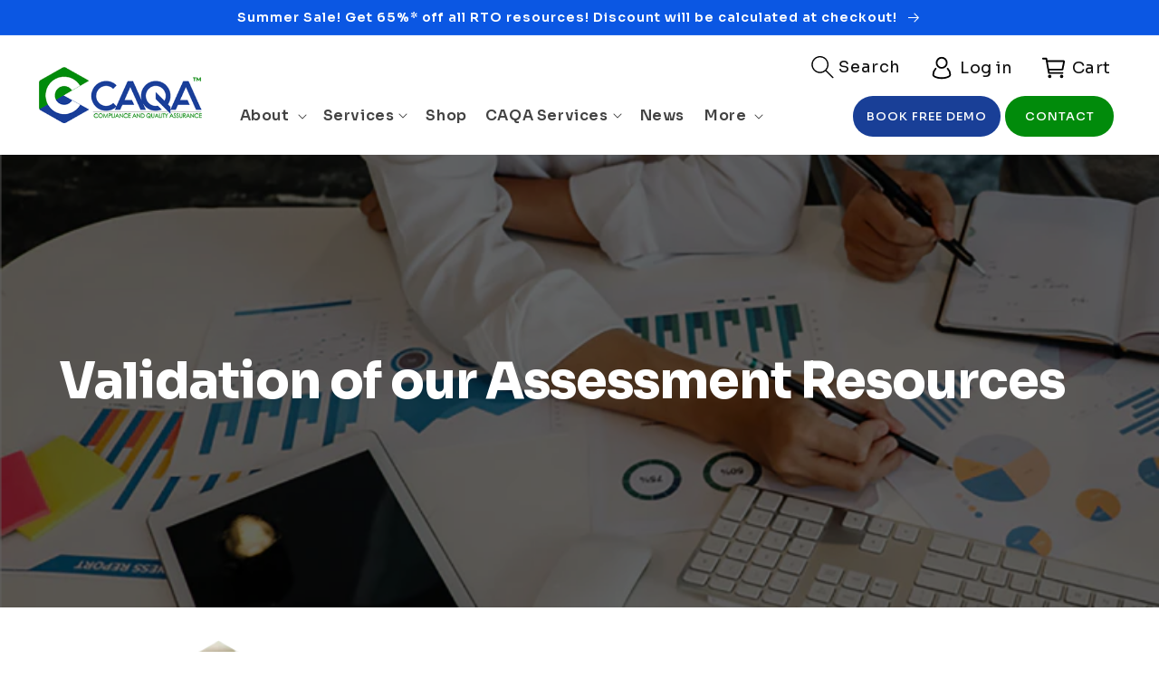

--- FILE ---
content_type: text/html; charset=utf-8
request_url: https://caqa.com.au/pages/validation-of-your-assessment-resources
body_size: 41085
content:
<!doctype html>
<html class="no-js" lang="en">
  <head>
    <script src="//searchserverapi.com/widgets/shopify/init.js?a=0D4m6N1u5H"></script>
    <meta
      name="viewport"
      content="width=device-width, initial-scale=1.0, height=device-height, minimum-scale=1.0, maximum-scale=1.0"
    >
    <meta name="theme-color" content="">
    <meta name="google-site-verification" content="p1QfeOgvqv_pxjhO6r2G5gVml3ReTIZsdY_fv3LPf3E">

    <link rel="canonical" href="https://caqa.com.au/pages/validation-of-your-assessment-resources">
    <link rel="preconnect" href="https://cdn.shopify.com" crossorigin>
    <!-- Global site tag (gtag.js) - Google Analytics -->
    <script async src="https://www.googletagmanager.com/gtag/js?id=G-YW4PZHSCP0"></script>
    <script>
      window.dataLayer = window.dataLayer || [];
      function gtag(){dataLayer.push(arguments);}
      gtag('js', new Date());

      gtag('config', 'G-YW4PZHSCP0');
    </script>
    <!-- Global site tag (gtag.js) - Google Analytics -->
    <script async src="https://www.googletagmanager.com/gtag/js?id=UA-108618630-4"></script>
    <script>
      window.dataLayer = window.dataLayer || [];
      function gtag(){dataLayer.push(arguments);}
      gtag('js', new Date());

      gtag('config', 'UA-108618630-4');
    </script>
<!-- Google Tag Manager -->
<script>(function(w,d,s,l,i){w[l]=w[l]||[];w[l].push({'gtm.start':
new Date().getTime(),event:'gtm.js'});var f=d.getElementsByTagName(s)[0],
j=d.createElement(s),dl=l!='dataLayer'?'&l='+l:'';j.async=true;j.src=
'https://www.googletagmanager.com/gtm.js?id='+i+dl;f.parentNode.insertBefore(j,f);
})(window,document,'script','dataLayer','GTM-5GTGMMB');</script>
<!-- End Google Tag Manager --><link rel="icon" type="image/png" href="//caqa.com.au/cdn/shop/files/Frame_1000005642.png?crop=center&height=32&v=1721125391&width=32"><link rel="preconnect" href="https://fonts.shopifycdn.com" crossorigin><title>
      Validation of Your Assessment Resources
 &ndash; CAQA Compliance</title>

    
      <meta name="description" content="We offer both independent assessment validations services and independent assessment moderation services to TAFE, community colleges, enterprise RTOs and private RTOs. Independent assessment validation will save you a lot of time, and allow you to access expert Industry consultants, resource validators and subject matt">
    
    <script src="//caqa.com.au/cdn/shop/t/20/assets/jquery.min.js?v=115860211936397945481757589576"></script>
    

<meta property="og:site_name" content="CAQA Compliance">
<meta property="og:url" content="https://caqa.com.au/pages/validation-of-your-assessment-resources">
<meta property="og:title" content="Validation of Your Assessment Resources">
<meta property="og:type" content="website">
<meta property="og:description" content="We offer both independent assessment validations services and independent assessment moderation services to TAFE, community colleges, enterprise RTOs and private RTOs. Independent assessment validation will save you a lot of time, and allow you to access expert Industry consultants, resource validators and subject matt"><meta property="og:image" content="http://caqa.com.au/cdn/shop/files/logo.png?height=628&pad_color=fff&v=1657627337&width=1200">
  <meta property="og:image:secure_url" content="https://caqa.com.au/cdn/shop/files/logo.png?height=628&pad_color=fff&v=1657627337&width=1200">
  <meta property="og:image:width" content="1200">
  <meta property="og:image:height" content="628"><meta name="twitter:site" content="@caqaonline"><meta name="twitter:card" content="summary_large_image">
<meta name="twitter:title" content="Validation of Your Assessment Resources">
<meta name="twitter:description" content="We offer both independent assessment validations services and independent assessment moderation services to TAFE, community colleges, enterprise RTOs and private RTOs. Independent assessment validation will save you a lot of time, and allow you to access expert Industry consultants, resource validators and subject matt">

    <link href="//caqa.com.au/cdn/shop/t/20/assets/bootstrap.min.css?v=47908822475436288161757589576" rel="stylesheet" type="text/css" media="all" />
    <link href="//caqa.com.au/cdn/shop/t/20/assets/owl.carousel.min.css?v=70516089817612781961757589576" rel="stylesheet" type="text/css" media="all" />
    <link href="//caqa.com.au/cdn/shop/t/20/assets/owl.theme.default.min.css?v=135046118358282713361757589576" rel="stylesheet" type="text/css" media="all" />

    <script src="//caqa.com.au/cdn/shop/t/20/assets/global.js?v=109598898728205430721757589576" defer></script>
    <script>window.performance && window.performance.mark && window.performance.mark('shopify.content_for_header.start');</script><meta id="shopify-digital-wallet" name="shopify-digital-wallet" content="/61995319474/digital_wallets/dialog">
<meta name="shopify-checkout-api-token" content="1706c21c02ed76def3920bf3094bd9ca">
<meta id="in-context-paypal-metadata" data-shop-id="61995319474" data-venmo-supported="false" data-environment="production" data-locale="en_US" data-paypal-v4="true" data-currency="AUD">
<script async="async" src="/checkouts/internal/preloads.js?locale=en-AU"></script>
<link rel="preconnect" href="https://shop.app" crossorigin="anonymous">
<script async="async" src="https://shop.app/checkouts/internal/preloads.js?locale=en-AU&shop_id=61995319474" crossorigin="anonymous"></script>
<script id="apple-pay-shop-capabilities" type="application/json">{"shopId":61995319474,"countryCode":"AU","currencyCode":"AUD","merchantCapabilities":["supports3DS"],"merchantId":"gid:\/\/shopify\/Shop\/61995319474","merchantName":"CAQA Compliance","requiredBillingContactFields":["postalAddress","email","phone"],"requiredShippingContactFields":["postalAddress","email","phone"],"shippingType":"shipping","supportedNetworks":["visa","masterCard","amex","jcb"],"total":{"type":"pending","label":"CAQA Compliance","amount":"1.00"},"shopifyPaymentsEnabled":true,"supportsSubscriptions":true}</script>
<script id="shopify-features" type="application/json">{"accessToken":"1706c21c02ed76def3920bf3094bd9ca","betas":["rich-media-storefront-analytics"],"domain":"caqa.com.au","predictiveSearch":true,"shopId":61995319474,"locale":"en"}</script>
<script>var Shopify = Shopify || {};
Shopify.shop = "caqa-com-au.myshopify.com";
Shopify.locale = "en";
Shopify.currency = {"active":"AUD","rate":"1.0"};
Shopify.country = "AU";
Shopify.theme = {"name":"Copy of CAQA 11\/09\/25","id":148486127794,"schema_name":"Dawn","schema_version":"6.0.2","theme_store_id":887,"role":"main"};
Shopify.theme.handle = "null";
Shopify.theme.style = {"id":null,"handle":null};
Shopify.cdnHost = "caqa.com.au/cdn";
Shopify.routes = Shopify.routes || {};
Shopify.routes.root = "/";</script>
<script type="module">!function(o){(o.Shopify=o.Shopify||{}).modules=!0}(window);</script>
<script>!function(o){function n(){var o=[];function n(){o.push(Array.prototype.slice.apply(arguments))}return n.q=o,n}var t=o.Shopify=o.Shopify||{};t.loadFeatures=n(),t.autoloadFeatures=n()}(window);</script>
<script>
  window.ShopifyPay = window.ShopifyPay || {};
  window.ShopifyPay.apiHost = "shop.app\/pay";
  window.ShopifyPay.redirectState = null;
</script>
<script id="shop-js-analytics" type="application/json">{"pageType":"page"}</script>
<script defer="defer" async type="module" src="//caqa.com.au/cdn/shopifycloud/shop-js/modules/v2/client.init-shop-cart-sync_BN7fPSNr.en.esm.js"></script>
<script defer="defer" async type="module" src="//caqa.com.au/cdn/shopifycloud/shop-js/modules/v2/chunk.common_Cbph3Kss.esm.js"></script>
<script defer="defer" async type="module" src="//caqa.com.au/cdn/shopifycloud/shop-js/modules/v2/chunk.modal_DKumMAJ1.esm.js"></script>
<script type="module">
  await import("//caqa.com.au/cdn/shopifycloud/shop-js/modules/v2/client.init-shop-cart-sync_BN7fPSNr.en.esm.js");
await import("//caqa.com.au/cdn/shopifycloud/shop-js/modules/v2/chunk.common_Cbph3Kss.esm.js");
await import("//caqa.com.au/cdn/shopifycloud/shop-js/modules/v2/chunk.modal_DKumMAJ1.esm.js");

  window.Shopify.SignInWithShop?.initShopCartSync?.({"fedCMEnabled":true,"windoidEnabled":true});

</script>
<script>
  window.Shopify = window.Shopify || {};
  if (!window.Shopify.featureAssets) window.Shopify.featureAssets = {};
  window.Shopify.featureAssets['shop-js'] = {"shop-cart-sync":["modules/v2/client.shop-cart-sync_CJVUk8Jm.en.esm.js","modules/v2/chunk.common_Cbph3Kss.esm.js","modules/v2/chunk.modal_DKumMAJ1.esm.js"],"init-fed-cm":["modules/v2/client.init-fed-cm_7Fvt41F4.en.esm.js","modules/v2/chunk.common_Cbph3Kss.esm.js","modules/v2/chunk.modal_DKumMAJ1.esm.js"],"init-shop-email-lookup-coordinator":["modules/v2/client.init-shop-email-lookup-coordinator_Cc088_bR.en.esm.js","modules/v2/chunk.common_Cbph3Kss.esm.js","modules/v2/chunk.modal_DKumMAJ1.esm.js"],"init-windoid":["modules/v2/client.init-windoid_hPopwJRj.en.esm.js","modules/v2/chunk.common_Cbph3Kss.esm.js","modules/v2/chunk.modal_DKumMAJ1.esm.js"],"shop-button":["modules/v2/client.shop-button_B0jaPSNF.en.esm.js","modules/v2/chunk.common_Cbph3Kss.esm.js","modules/v2/chunk.modal_DKumMAJ1.esm.js"],"shop-cash-offers":["modules/v2/client.shop-cash-offers_DPIskqss.en.esm.js","modules/v2/chunk.common_Cbph3Kss.esm.js","modules/v2/chunk.modal_DKumMAJ1.esm.js"],"shop-toast-manager":["modules/v2/client.shop-toast-manager_CK7RT69O.en.esm.js","modules/v2/chunk.common_Cbph3Kss.esm.js","modules/v2/chunk.modal_DKumMAJ1.esm.js"],"init-shop-cart-sync":["modules/v2/client.init-shop-cart-sync_BN7fPSNr.en.esm.js","modules/v2/chunk.common_Cbph3Kss.esm.js","modules/v2/chunk.modal_DKumMAJ1.esm.js"],"init-customer-accounts-sign-up":["modules/v2/client.init-customer-accounts-sign-up_CfPf4CXf.en.esm.js","modules/v2/client.shop-login-button_DeIztwXF.en.esm.js","modules/v2/chunk.common_Cbph3Kss.esm.js","modules/v2/chunk.modal_DKumMAJ1.esm.js"],"pay-button":["modules/v2/client.pay-button_CgIwFSYN.en.esm.js","modules/v2/chunk.common_Cbph3Kss.esm.js","modules/v2/chunk.modal_DKumMAJ1.esm.js"],"init-customer-accounts":["modules/v2/client.init-customer-accounts_DQ3x16JI.en.esm.js","modules/v2/client.shop-login-button_DeIztwXF.en.esm.js","modules/v2/chunk.common_Cbph3Kss.esm.js","modules/v2/chunk.modal_DKumMAJ1.esm.js"],"avatar":["modules/v2/client.avatar_BTnouDA3.en.esm.js"],"init-shop-for-new-customer-accounts":["modules/v2/client.init-shop-for-new-customer-accounts_CsZy_esa.en.esm.js","modules/v2/client.shop-login-button_DeIztwXF.en.esm.js","modules/v2/chunk.common_Cbph3Kss.esm.js","modules/v2/chunk.modal_DKumMAJ1.esm.js"],"shop-follow-button":["modules/v2/client.shop-follow-button_BRMJjgGd.en.esm.js","modules/v2/chunk.common_Cbph3Kss.esm.js","modules/v2/chunk.modal_DKumMAJ1.esm.js"],"checkout-modal":["modules/v2/client.checkout-modal_B9Drz_yf.en.esm.js","modules/v2/chunk.common_Cbph3Kss.esm.js","modules/v2/chunk.modal_DKumMAJ1.esm.js"],"shop-login-button":["modules/v2/client.shop-login-button_DeIztwXF.en.esm.js","modules/v2/chunk.common_Cbph3Kss.esm.js","modules/v2/chunk.modal_DKumMAJ1.esm.js"],"lead-capture":["modules/v2/client.lead-capture_DXYzFM3R.en.esm.js","modules/v2/chunk.common_Cbph3Kss.esm.js","modules/v2/chunk.modal_DKumMAJ1.esm.js"],"shop-login":["modules/v2/client.shop-login_CA5pJqmO.en.esm.js","modules/v2/chunk.common_Cbph3Kss.esm.js","modules/v2/chunk.modal_DKumMAJ1.esm.js"],"payment-terms":["modules/v2/client.payment-terms_BxzfvcZJ.en.esm.js","modules/v2/chunk.common_Cbph3Kss.esm.js","modules/v2/chunk.modal_DKumMAJ1.esm.js"]};
</script>
<script>(function() {
  var isLoaded = false;
  function asyncLoad() {
    if (isLoaded) return;
    isLoaded = true;
    var urls = ["https:\/\/searchanise-ef84.kxcdn.com\/widgets\/shopify\/init.js?a=0D4m6N1u5H\u0026shop=caqa-com-au.myshopify.com"];
    for (var i = 0; i < urls.length; i++) {
      var s = document.createElement('script');
      s.type = 'text/javascript';
      s.async = true;
      s.src = urls[i];
      var x = document.getElementsByTagName('script')[0];
      x.parentNode.insertBefore(s, x);
    }
  };
  if(window.attachEvent) {
    window.attachEvent('onload', asyncLoad);
  } else {
    window.addEventListener('load', asyncLoad, false);
  }
})();</script>
<script id="__st">var __st={"a":61995319474,"offset":39600,"reqid":"1177f39d-e23e-46d2-88ad-4b50000a491c-1769913680","pageurl":"caqa.com.au\/pages\/validation-of-your-assessment-resources","s":"pages-93061644466","u":"832df7b3c77b","p":"page","rtyp":"page","rid":93061644466};</script>
<script>window.ShopifyPaypalV4VisibilityTracking = true;</script>
<script id="captcha-bootstrap">!function(){'use strict';const t='contact',e='account',n='new_comment',o=[[t,t],['blogs',n],['comments',n],[t,'customer']],c=[[e,'customer_login'],[e,'guest_login'],[e,'recover_customer_password'],[e,'create_customer']],r=t=>t.map((([t,e])=>`form[action*='/${t}']:not([data-nocaptcha='true']) input[name='form_type'][value='${e}']`)).join(','),a=t=>()=>t?[...document.querySelectorAll(t)].map((t=>t.form)):[];function s(){const t=[...o],e=r(t);return a(e)}const i='password',u='form_key',d=['recaptcha-v3-token','g-recaptcha-response','h-captcha-response',i],f=()=>{try{return window.sessionStorage}catch{return}},m='__shopify_v',_=t=>t.elements[u];function p(t,e,n=!1){try{const o=window.sessionStorage,c=JSON.parse(o.getItem(e)),{data:r}=function(t){const{data:e,action:n}=t;return t[m]||n?{data:e,action:n}:{data:t,action:n}}(c);for(const[e,n]of Object.entries(r))t.elements[e]&&(t.elements[e].value=n);n&&o.removeItem(e)}catch(o){console.error('form repopulation failed',{error:o})}}const l='form_type',E='cptcha';function T(t){t.dataset[E]=!0}const w=window,h=w.document,L='Shopify',v='ce_forms',y='captcha';let A=!1;((t,e)=>{const n=(g='f06e6c50-85a8-45c8-87d0-21a2b65856fe',I='https://cdn.shopify.com/shopifycloud/storefront-forms-hcaptcha/ce_storefront_forms_captcha_hcaptcha.v1.5.2.iife.js',D={infoText:'Protected by hCaptcha',privacyText:'Privacy',termsText:'Terms'},(t,e,n)=>{const o=w[L][v],c=o.bindForm;if(c)return c(t,g,e,D).then(n);var r;o.q.push([[t,g,e,D],n]),r=I,A||(h.body.append(Object.assign(h.createElement('script'),{id:'captcha-provider',async:!0,src:r})),A=!0)});var g,I,D;w[L]=w[L]||{},w[L][v]=w[L][v]||{},w[L][v].q=[],w[L][y]=w[L][y]||{},w[L][y].protect=function(t,e){n(t,void 0,e),T(t)},Object.freeze(w[L][y]),function(t,e,n,w,h,L){const[v,y,A,g]=function(t,e,n){const i=e?o:[],u=t?c:[],d=[...i,...u],f=r(d),m=r(i),_=r(d.filter((([t,e])=>n.includes(e))));return[a(f),a(m),a(_),s()]}(w,h,L),I=t=>{const e=t.target;return e instanceof HTMLFormElement?e:e&&e.form},D=t=>v().includes(t);t.addEventListener('submit',(t=>{const e=I(t);if(!e)return;const n=D(e)&&!e.dataset.hcaptchaBound&&!e.dataset.recaptchaBound,o=_(e),c=g().includes(e)&&(!o||!o.value);(n||c)&&t.preventDefault(),c&&!n&&(function(t){try{if(!f())return;!function(t){const e=f();if(!e)return;const n=_(t);if(!n)return;const o=n.value;o&&e.removeItem(o)}(t);const e=Array.from(Array(32),(()=>Math.random().toString(36)[2])).join('');!function(t,e){_(t)||t.append(Object.assign(document.createElement('input'),{type:'hidden',name:u})),t.elements[u].value=e}(t,e),function(t,e){const n=f();if(!n)return;const o=[...t.querySelectorAll(`input[type='${i}']`)].map((({name:t})=>t)),c=[...d,...o],r={};for(const[a,s]of new FormData(t).entries())c.includes(a)||(r[a]=s);n.setItem(e,JSON.stringify({[m]:1,action:t.action,data:r}))}(t,e)}catch(e){console.error('failed to persist form',e)}}(e),e.submit())}));const S=(t,e)=>{t&&!t.dataset[E]&&(n(t,e.some((e=>e===t))),T(t))};for(const o of['focusin','change'])t.addEventListener(o,(t=>{const e=I(t);D(e)&&S(e,y())}));const B=e.get('form_key'),M=e.get(l),P=B&&M;t.addEventListener('DOMContentLoaded',(()=>{const t=y();if(P)for(const e of t)e.elements[l].value===M&&p(e,B);[...new Set([...A(),...v().filter((t=>'true'===t.dataset.shopifyCaptcha))])].forEach((e=>S(e,t)))}))}(h,new URLSearchParams(w.location.search),n,t,e,['guest_login'])})(!0,!0)}();</script>
<script integrity="sha256-4kQ18oKyAcykRKYeNunJcIwy7WH5gtpwJnB7kiuLZ1E=" data-source-attribution="shopify.loadfeatures" defer="defer" src="//caqa.com.au/cdn/shopifycloud/storefront/assets/storefront/load_feature-a0a9edcb.js" crossorigin="anonymous"></script>
<script crossorigin="anonymous" defer="defer" src="//caqa.com.au/cdn/shopifycloud/storefront/assets/shopify_pay/storefront-65b4c6d7.js?v=20250812"></script>
<script data-source-attribution="shopify.dynamic_checkout.dynamic.init">var Shopify=Shopify||{};Shopify.PaymentButton=Shopify.PaymentButton||{isStorefrontPortableWallets:!0,init:function(){window.Shopify.PaymentButton.init=function(){};var t=document.createElement("script");t.src="https://caqa.com.au/cdn/shopifycloud/portable-wallets/latest/portable-wallets.en.js",t.type="module",document.head.appendChild(t)}};
</script>
<script data-source-attribution="shopify.dynamic_checkout.buyer_consent">
  function portableWalletsHideBuyerConsent(e){var t=document.getElementById("shopify-buyer-consent"),n=document.getElementById("shopify-subscription-policy-button");t&&n&&(t.classList.add("hidden"),t.setAttribute("aria-hidden","true"),n.removeEventListener("click",e))}function portableWalletsShowBuyerConsent(e){var t=document.getElementById("shopify-buyer-consent"),n=document.getElementById("shopify-subscription-policy-button");t&&n&&(t.classList.remove("hidden"),t.removeAttribute("aria-hidden"),n.addEventListener("click",e))}window.Shopify?.PaymentButton&&(window.Shopify.PaymentButton.hideBuyerConsent=portableWalletsHideBuyerConsent,window.Shopify.PaymentButton.showBuyerConsent=portableWalletsShowBuyerConsent);
</script>
<script data-source-attribution="shopify.dynamic_checkout.cart.bootstrap">document.addEventListener("DOMContentLoaded",(function(){function t(){return document.querySelector("shopify-accelerated-checkout-cart, shopify-accelerated-checkout")}if(t())Shopify.PaymentButton.init();else{new MutationObserver((function(e,n){t()&&(Shopify.PaymentButton.init(),n.disconnect())})).observe(document.body,{childList:!0,subtree:!0})}}));
</script>
<link id="shopify-accelerated-checkout-styles" rel="stylesheet" media="screen" href="https://caqa.com.au/cdn/shopifycloud/portable-wallets/latest/accelerated-checkout-backwards-compat.css" crossorigin="anonymous">
<style id="shopify-accelerated-checkout-cart">
        #shopify-buyer-consent {
  margin-top: 1em;
  display: inline-block;
  width: 100%;
}

#shopify-buyer-consent.hidden {
  display: none;
}

#shopify-subscription-policy-button {
  background: none;
  border: none;
  padding: 0;
  text-decoration: underline;
  font-size: inherit;
  cursor: pointer;
}

#shopify-subscription-policy-button::before {
  box-shadow: none;
}

      </style>
<script id="sections-script" data-sections="header,footer" defer="defer" src="//caqa.com.au/cdn/shop/t/20/compiled_assets/scripts.js?v=7607"></script>
<script>window.performance && window.performance.mark && window.performance.mark('shopify.content_for_header.end');</script>

    <!-- sora -->
    <link
      href="https://fonts.googleapis.com/css2?family=Sora:wght@100;200;300;400;500;600;700;800&display=swap"
      rel="stylesheet"
    >

    <style data-shopify>
      @font-face {
  font-family: Poppins;
  font-weight: 400;
  font-style: normal;
  font-display: swap;
  src: url("//caqa.com.au/cdn/fonts/poppins/poppins_n4.0ba78fa5af9b0e1a374041b3ceaadf0a43b41362.woff2") format("woff2"),
       url("//caqa.com.au/cdn/fonts/poppins/poppins_n4.214741a72ff2596839fc9760ee7a770386cf16ca.woff") format("woff");
}

      @font-face {
  font-family: Poppins;
  font-weight: 700;
  font-style: normal;
  font-display: swap;
  src: url("//caqa.com.au/cdn/fonts/poppins/poppins_n7.56758dcf284489feb014a026f3727f2f20a54626.woff2") format("woff2"),
       url("//caqa.com.au/cdn/fonts/poppins/poppins_n7.f34f55d9b3d3205d2cd6f64955ff4b36f0cfd8da.woff") format("woff");
}

      @font-face {
  font-family: Poppins;
  font-weight: 400;
  font-style: italic;
  font-display: swap;
  src: url("//caqa.com.au/cdn/fonts/poppins/poppins_i4.846ad1e22474f856bd6b81ba4585a60799a9f5d2.woff2") format("woff2"),
       url("//caqa.com.au/cdn/fonts/poppins/poppins_i4.56b43284e8b52fc64c1fd271f289a39e8477e9ec.woff") format("woff");
}

      @font-face {
  font-family: Poppins;
  font-weight: 700;
  font-style: italic;
  font-display: swap;
  src: url("//caqa.com.au/cdn/fonts/poppins/poppins_i7.42fd71da11e9d101e1e6c7932199f925f9eea42d.woff2") format("woff2"),
       url("//caqa.com.au/cdn/fonts/poppins/poppins_i7.ec8499dbd7616004e21155106d13837fff4cf556.woff") format("woff");
}

      @font-face {
  font-family: Poppins;
  font-weight: 600;
  font-style: normal;
  font-display: swap;
  src: url("//caqa.com.au/cdn/fonts/poppins/poppins_n6.aa29d4918bc243723d56b59572e18228ed0786f6.woff2") format("woff2"),
       url("//caqa.com.au/cdn/fonts/poppins/poppins_n6.5f815d845fe073750885d5b7e619ee00e8111208.woff") format("woff");
}


      :root {
      --font-body-family:sora;

        --font-body-style: normal;
        --font-body-weight: 400;
        --font-body-weight-bold: 700;

        --font-heading-family:sora;
        --font-heading-style: normal;
        --font-heading-weight: 600;

        --font-body-scale: 1.0;
        --font-heading-scale: 1.1;

        --color-base-text: 14, 14, 14;
        --color-shadow: 14, 14, 14;
        --color-base-background-1: 255, 255, 255;
        --color-base-background-2: 243, 243, 243;
        --color-base-solid-button-labels: 255, 255, 255;
        --color-base-outline-button-labels: 14, 14, 14;
        --color-base-accent-1: 11, 87, 227;
        --color-base-accent-2: 51, 79, 180;
        --payment-terms-background-color: #ffffff;

        --gradient-base-background-1: #ffffff;
        --gradient-base-background-2: #f3f3f3;
        --gradient-base-accent-1: #0b57e3;
        --gradient-base-accent-2: #334fb4;

        --media-padding: px;
        --media-border-opacity: 0.05;
        --media-border-width: 1px;
        --media-radius: 0px;
        --media-shadow-opacity: 0.0;
        --media-shadow-horizontal-offset: 0px;
        --media-shadow-vertical-offset: 4px;
        --media-shadow-blur-radius: 5px;
        --media-shadow-visible: 0;

        --page-width: 140rem;
        --page-width-margin: 0rem;

        --card-image-padding: 0.0rem;
        --card-corner-radius: 0.0rem;
        --card-text-alignment: left;
        --card-border-width: 0.0rem;
        --card-border-opacity: 0.1;
        --card-shadow-opacity: 0.0;
        --card-shadow-visible: 0;
        --card-shadow-horizontal-offset: 0.0rem;
        --card-shadow-vertical-offset: 0.4rem;
        --card-shadow-blur-radius: 0.5rem;

        --badge-corner-radius: 4.0rem;

        --popup-border-width: 1px;
        --popup-border-opacity: 0.1;
        --popup-corner-radius: 0px;
        --popup-shadow-opacity: 0.0;
        --popup-shadow-horizontal-offset: 0px;
        --popup-shadow-vertical-offset: 4px;
        --popup-shadow-blur-radius: 5px;

        --drawer-border-width: 1px;
        --drawer-border-opacity: 0.1;
        --drawer-shadow-opacity: 0.0;
        --drawer-shadow-horizontal-offset: 0px;
        --drawer-shadow-vertical-offset: 4px;
        --drawer-shadow-blur-radius: 5px;

        --spacing-sections-desktop: 0px;
        --spacing-sections-mobile: 0px;

        --grid-desktop-vertical-spacing: 16px;
        --grid-desktop-horizontal-spacing: 16px;
        --grid-mobile-vertical-spacing: 8px;
        --grid-mobile-horizontal-spacing: 8px;

        --text-boxes-border-opacity: 0.1;
        --text-boxes-border-width: 0px;
        --text-boxes-radius: 0px;
        --text-boxes-shadow-opacity: 0.0;
        --text-boxes-shadow-visible: 0;
        --text-boxes-shadow-horizontal-offset: 0px;
        --text-boxes-shadow-vertical-offset: 4px;
        --text-boxes-shadow-blur-radius: 5px;

        --buttons-radius: 30px;
        --buttons-radius-outset: 30px;
        --buttons-border-width: 0px;
        --buttons-border-opacity: 1.0;
        --buttons-shadow-opacity: 0.0;
        --buttons-shadow-visible: 0;
        --buttons-shadow-horizontal-offset: 0px;
        --buttons-shadow-vertical-offset: 0px;
        --buttons-shadow-blur-radius: 0px;
        --buttons-border-offset: 0.3px;

        --inputs-radius: 4px;
        --inputs-border-width: 1px;
        --inputs-border-opacity: 0.55;
        --inputs-shadow-opacity: 0.0;
        --inputs-shadow-horizontal-offset: 0px;
        --inputs-margin-offset: 0px;
        --inputs-shadow-vertical-offset: 4px;
        --inputs-shadow-blur-radius: 5px;
        --inputs-radius-outset: 5px;

        --variant-pills-radius: 40px;
        --variant-pills-border-width: 1px;
        --variant-pills-border-opacity: 0.55;
        --variant-pills-shadow-opacity: 0.0;
        --variant-pills-shadow-horizontal-offset: 0px;
        --variant-pills-shadow-vertical-offset: 4px;
        --variant-pills-shadow-blur-radius: 5px;
      }

      *,
      *::before,
      *::after {
        box-sizing: inherit;
      }

      html {
        box-sizing: border-box;
        font-size: calc(var(--font-body-scale) * 62.5%);
        height: 100%;
      }

      body {
        display: grid;
        grid-template-rows: auto auto 1fr auto;
        grid-template-columns: 100%;
        min-height: 100%;
        margin: 0;
        font-size: 1.5rem;
        letter-spacing: 0.06rem;
        line-height: calc(1 + 0.8 / var(--font-body-scale));
        font-family: var(--font-body-family);
        font-style: var(--font-body-style);
        font-weight: var(--font-body-weight);
      }

      @media screen and (min-width: 750px) {
        body {
          font-size: 1.6rem;
        }
      }
      .container{max-width: var(--page-width);}
    </style>

    <link href="//caqa.com.au/cdn/shop/t/20/assets/aos.css?v=171440860698160758581757589576" rel="stylesheet" type="text/css" media="all" />
    <link href="//caqa.com.au/cdn/shop/t/20/assets/base.css?v=11520533981158058221757589576" rel="stylesheet" type="text/css" media="all" />
    <link href="//caqa.com.au/cdn/shop/t/20/assets/app.css?v=183849631500252188451757593625" rel="stylesheet" type="text/css" media="all" />
    <link href="//caqa.com.au/cdn/shop/t/20/assets/page-audit-services.css?v=131348071889379512401757589576" rel="stylesheet" type="text/css" media="all" />
<link rel="preload" as="font" href="//caqa.com.au/cdn/fonts/poppins/poppins_n4.0ba78fa5af9b0e1a374041b3ceaadf0a43b41362.woff2" type="font/woff2" crossorigin><link rel="preload" as="font" href="//caqa.com.au/cdn/fonts/poppins/poppins_n6.aa29d4918bc243723d56b59572e18228ed0786f6.woff2" type="font/woff2" crossorigin><link
        rel="stylesheet"
        href="//caqa.com.au/cdn/shop/t/20/assets/component-predictive-search.css?v=165644661289088488651757589576"
        media="print"
        onload="this.media='all'"
      ><script>
      document.documentElement.className = document.documentElement.className.replace('no-js', 'js');
      if (Shopify.designMode) {
        document.documentElement.classList.add('shopify-design-mode');
      }
    </script>

    <script src="//caqa.com.au/cdn/shop/t/20/assets/custom.js?v=168898666859416563831757589576"></script>
    
  <script src="https://cdn.shopify.com/extensions/98609345-6027-4701-9e3f-4907c6a214d4/promolayer-11/assets/promolayer_loader.js" type="text/javascript" defer="defer"></script>
<link href="https://monorail-edge.shopifysvc.com" rel="dns-prefetch">
<script>(function(){if ("sendBeacon" in navigator && "performance" in window) {try {var session_token_from_headers = performance.getEntriesByType('navigation')[0].serverTiming.find(x => x.name == '_s').description;} catch {var session_token_from_headers = undefined;}var session_cookie_matches = document.cookie.match(/_shopify_s=([^;]*)/);var session_token_from_cookie = session_cookie_matches && session_cookie_matches.length === 2 ? session_cookie_matches[1] : "";var session_token = session_token_from_headers || session_token_from_cookie || "";function handle_abandonment_event(e) {var entries = performance.getEntries().filter(function(entry) {return /monorail-edge.shopifysvc.com/.test(entry.name);});if (!window.abandonment_tracked && entries.length === 0) {window.abandonment_tracked = true;var currentMs = Date.now();var navigation_start = performance.timing.navigationStart;var payload = {shop_id: 61995319474,url: window.location.href,navigation_start,duration: currentMs - navigation_start,session_token,page_type: "page"};window.navigator.sendBeacon("https://monorail-edge.shopifysvc.com/v1/produce", JSON.stringify({schema_id: "online_store_buyer_site_abandonment/1.1",payload: payload,metadata: {event_created_at_ms: currentMs,event_sent_at_ms: currentMs}}));}}window.addEventListener('pagehide', handle_abandonment_event);}}());</script>
<script id="web-pixels-manager-setup">(function e(e,d,r,n,o){if(void 0===o&&(o={}),!Boolean(null===(a=null===(i=window.Shopify)||void 0===i?void 0:i.analytics)||void 0===a?void 0:a.replayQueue)){var i,a;window.Shopify=window.Shopify||{};var t=window.Shopify;t.analytics=t.analytics||{};var s=t.analytics;s.replayQueue=[],s.publish=function(e,d,r){return s.replayQueue.push([e,d,r]),!0};try{self.performance.mark("wpm:start")}catch(e){}var l=function(){var e={modern:/Edge?\/(1{2}[4-9]|1[2-9]\d|[2-9]\d{2}|\d{4,})\.\d+(\.\d+|)|Firefox\/(1{2}[4-9]|1[2-9]\d|[2-9]\d{2}|\d{4,})\.\d+(\.\d+|)|Chrom(ium|e)\/(9{2}|\d{3,})\.\d+(\.\d+|)|(Maci|X1{2}).+ Version\/(15\.\d+|(1[6-9]|[2-9]\d|\d{3,})\.\d+)([,.]\d+|)( \(\w+\)|)( Mobile\/\w+|) Safari\/|Chrome.+OPR\/(9{2}|\d{3,})\.\d+\.\d+|(CPU[ +]OS|iPhone[ +]OS|CPU[ +]iPhone|CPU IPhone OS|CPU iPad OS)[ +]+(15[._]\d+|(1[6-9]|[2-9]\d|\d{3,})[._]\d+)([._]\d+|)|Android:?[ /-](13[3-9]|1[4-9]\d|[2-9]\d{2}|\d{4,})(\.\d+|)(\.\d+|)|Android.+Firefox\/(13[5-9]|1[4-9]\d|[2-9]\d{2}|\d{4,})\.\d+(\.\d+|)|Android.+Chrom(ium|e)\/(13[3-9]|1[4-9]\d|[2-9]\d{2}|\d{4,})\.\d+(\.\d+|)|SamsungBrowser\/([2-9]\d|\d{3,})\.\d+/,legacy:/Edge?\/(1[6-9]|[2-9]\d|\d{3,})\.\d+(\.\d+|)|Firefox\/(5[4-9]|[6-9]\d|\d{3,})\.\d+(\.\d+|)|Chrom(ium|e)\/(5[1-9]|[6-9]\d|\d{3,})\.\d+(\.\d+|)([\d.]+$|.*Safari\/(?![\d.]+ Edge\/[\d.]+$))|(Maci|X1{2}).+ Version\/(10\.\d+|(1[1-9]|[2-9]\d|\d{3,})\.\d+)([,.]\d+|)( \(\w+\)|)( Mobile\/\w+|) Safari\/|Chrome.+OPR\/(3[89]|[4-9]\d|\d{3,})\.\d+\.\d+|(CPU[ +]OS|iPhone[ +]OS|CPU[ +]iPhone|CPU IPhone OS|CPU iPad OS)[ +]+(10[._]\d+|(1[1-9]|[2-9]\d|\d{3,})[._]\d+)([._]\d+|)|Android:?[ /-](13[3-9]|1[4-9]\d|[2-9]\d{2}|\d{4,})(\.\d+|)(\.\d+|)|Mobile Safari.+OPR\/([89]\d|\d{3,})\.\d+\.\d+|Android.+Firefox\/(13[5-9]|1[4-9]\d|[2-9]\d{2}|\d{4,})\.\d+(\.\d+|)|Android.+Chrom(ium|e)\/(13[3-9]|1[4-9]\d|[2-9]\d{2}|\d{4,})\.\d+(\.\d+|)|Android.+(UC? ?Browser|UCWEB|U3)[ /]?(15\.([5-9]|\d{2,})|(1[6-9]|[2-9]\d|\d{3,})\.\d+)\.\d+|SamsungBrowser\/(5\.\d+|([6-9]|\d{2,})\.\d+)|Android.+MQ{2}Browser\/(14(\.(9|\d{2,})|)|(1[5-9]|[2-9]\d|\d{3,})(\.\d+|))(\.\d+|)|K[Aa][Ii]OS\/(3\.\d+|([4-9]|\d{2,})\.\d+)(\.\d+|)/},d=e.modern,r=e.legacy,n=navigator.userAgent;return n.match(d)?"modern":n.match(r)?"legacy":"unknown"}(),u="modern"===l?"modern":"legacy",c=(null!=n?n:{modern:"",legacy:""})[u],f=function(e){return[e.baseUrl,"/wpm","/b",e.hashVersion,"modern"===e.buildTarget?"m":"l",".js"].join("")}({baseUrl:d,hashVersion:r,buildTarget:u}),m=function(e){var d=e.version,r=e.bundleTarget,n=e.surface,o=e.pageUrl,i=e.monorailEndpoint;return{emit:function(e){var a=e.status,t=e.errorMsg,s=(new Date).getTime(),l=JSON.stringify({metadata:{event_sent_at_ms:s},events:[{schema_id:"web_pixels_manager_load/3.1",payload:{version:d,bundle_target:r,page_url:o,status:a,surface:n,error_msg:t},metadata:{event_created_at_ms:s}}]});if(!i)return console&&console.warn&&console.warn("[Web Pixels Manager] No Monorail endpoint provided, skipping logging."),!1;try{return self.navigator.sendBeacon.bind(self.navigator)(i,l)}catch(e){}var u=new XMLHttpRequest;try{return u.open("POST",i,!0),u.setRequestHeader("Content-Type","text/plain"),u.send(l),!0}catch(e){return console&&console.warn&&console.warn("[Web Pixels Manager] Got an unhandled error while logging to Monorail."),!1}}}}({version:r,bundleTarget:l,surface:e.surface,pageUrl:self.location.href,monorailEndpoint:e.monorailEndpoint});try{o.browserTarget=l,function(e){var d=e.src,r=e.async,n=void 0===r||r,o=e.onload,i=e.onerror,a=e.sri,t=e.scriptDataAttributes,s=void 0===t?{}:t,l=document.createElement("script"),u=document.querySelector("head"),c=document.querySelector("body");if(l.async=n,l.src=d,a&&(l.integrity=a,l.crossOrigin="anonymous"),s)for(var f in s)if(Object.prototype.hasOwnProperty.call(s,f))try{l.dataset[f]=s[f]}catch(e){}if(o&&l.addEventListener("load",o),i&&l.addEventListener("error",i),u)u.appendChild(l);else{if(!c)throw new Error("Did not find a head or body element to append the script");c.appendChild(l)}}({src:f,async:!0,onload:function(){if(!function(){var e,d;return Boolean(null===(d=null===(e=window.Shopify)||void 0===e?void 0:e.analytics)||void 0===d?void 0:d.initialized)}()){var d=window.webPixelsManager.init(e)||void 0;if(d){var r=window.Shopify.analytics;r.replayQueue.forEach((function(e){var r=e[0],n=e[1],o=e[2];d.publishCustomEvent(r,n,o)})),r.replayQueue=[],r.publish=d.publishCustomEvent,r.visitor=d.visitor,r.initialized=!0}}},onerror:function(){return m.emit({status:"failed",errorMsg:"".concat(f," has failed to load")})},sri:function(e){var d=/^sha384-[A-Za-z0-9+/=]+$/;return"string"==typeof e&&d.test(e)}(c)?c:"",scriptDataAttributes:o}),m.emit({status:"loading"})}catch(e){m.emit({status:"failed",errorMsg:(null==e?void 0:e.message)||"Unknown error"})}}})({shopId: 61995319474,storefrontBaseUrl: "https://caqa.com.au",extensionsBaseUrl: "https://extensions.shopifycdn.com/cdn/shopifycloud/web-pixels-manager",monorailEndpoint: "https://monorail-edge.shopifysvc.com/unstable/produce_batch",surface: "storefront-renderer",enabledBetaFlags: ["2dca8a86"],webPixelsConfigList: [{"id":"63307954","configuration":"{\"apiKey\":\"0D4m6N1u5H\", \"host\":\"searchserverapi.com\"}","eventPayloadVersion":"v1","runtimeContext":"STRICT","scriptVersion":"5559ea45e47b67d15b30b79e7c6719da","type":"APP","apiClientId":578825,"privacyPurposes":["ANALYTICS"],"dataSharingAdjustments":{"protectedCustomerApprovalScopes":["read_customer_personal_data"]}},{"id":"shopify-app-pixel","configuration":"{}","eventPayloadVersion":"v1","runtimeContext":"STRICT","scriptVersion":"0450","apiClientId":"shopify-pixel","type":"APP","privacyPurposes":["ANALYTICS","MARKETING"]},{"id":"shopify-custom-pixel","eventPayloadVersion":"v1","runtimeContext":"LAX","scriptVersion":"0450","apiClientId":"shopify-pixel","type":"CUSTOM","privacyPurposes":["ANALYTICS","MARKETING"]}],isMerchantRequest: false,initData: {"shop":{"name":"CAQA Compliance","paymentSettings":{"currencyCode":"AUD"},"myshopifyDomain":"caqa-com-au.myshopify.com","countryCode":"AU","storefrontUrl":"https:\/\/caqa.com.au"},"customer":null,"cart":null,"checkout":null,"productVariants":[],"purchasingCompany":null},},"https://caqa.com.au/cdn","1d2a099fw23dfb22ep557258f5m7a2edbae",{"modern":"","legacy":""},{"shopId":"61995319474","storefrontBaseUrl":"https:\/\/caqa.com.au","extensionBaseUrl":"https:\/\/extensions.shopifycdn.com\/cdn\/shopifycloud\/web-pixels-manager","surface":"storefront-renderer","enabledBetaFlags":"[\"2dca8a86\"]","isMerchantRequest":"false","hashVersion":"1d2a099fw23dfb22ep557258f5m7a2edbae","publish":"custom","events":"[[\"page_viewed\",{}]]"});</script><script>
  window.ShopifyAnalytics = window.ShopifyAnalytics || {};
  window.ShopifyAnalytics.meta = window.ShopifyAnalytics.meta || {};
  window.ShopifyAnalytics.meta.currency = 'AUD';
  var meta = {"page":{"pageType":"page","resourceType":"page","resourceId":93061644466,"requestId":"1177f39d-e23e-46d2-88ad-4b50000a491c-1769913680"}};
  for (var attr in meta) {
    window.ShopifyAnalytics.meta[attr] = meta[attr];
  }
</script>
<script class="analytics">
  (function () {
    var customDocumentWrite = function(content) {
      var jquery = null;

      if (window.jQuery) {
        jquery = window.jQuery;
      } else if (window.Checkout && window.Checkout.$) {
        jquery = window.Checkout.$;
      }

      if (jquery) {
        jquery('body').append(content);
      }
    };

    var hasLoggedConversion = function(token) {
      if (token) {
        return document.cookie.indexOf('loggedConversion=' + token) !== -1;
      }
      return false;
    }

    var setCookieIfConversion = function(token) {
      if (token) {
        var twoMonthsFromNow = new Date(Date.now());
        twoMonthsFromNow.setMonth(twoMonthsFromNow.getMonth() + 2);

        document.cookie = 'loggedConversion=' + token + '; expires=' + twoMonthsFromNow;
      }
    }

    var trekkie = window.ShopifyAnalytics.lib = window.trekkie = window.trekkie || [];
    if (trekkie.integrations) {
      return;
    }
    trekkie.methods = [
      'identify',
      'page',
      'ready',
      'track',
      'trackForm',
      'trackLink'
    ];
    trekkie.factory = function(method) {
      return function() {
        var args = Array.prototype.slice.call(arguments);
        args.unshift(method);
        trekkie.push(args);
        return trekkie;
      };
    };
    for (var i = 0; i < trekkie.methods.length; i++) {
      var key = trekkie.methods[i];
      trekkie[key] = trekkie.factory(key);
    }
    trekkie.load = function(config) {
      trekkie.config = config || {};
      trekkie.config.initialDocumentCookie = document.cookie;
      var first = document.getElementsByTagName('script')[0];
      var script = document.createElement('script');
      script.type = 'text/javascript';
      script.onerror = function(e) {
        var scriptFallback = document.createElement('script');
        scriptFallback.type = 'text/javascript';
        scriptFallback.onerror = function(error) {
                var Monorail = {
      produce: function produce(monorailDomain, schemaId, payload) {
        var currentMs = new Date().getTime();
        var event = {
          schema_id: schemaId,
          payload: payload,
          metadata: {
            event_created_at_ms: currentMs,
            event_sent_at_ms: currentMs
          }
        };
        return Monorail.sendRequest("https://" + monorailDomain + "/v1/produce", JSON.stringify(event));
      },
      sendRequest: function sendRequest(endpointUrl, payload) {
        // Try the sendBeacon API
        if (window && window.navigator && typeof window.navigator.sendBeacon === 'function' && typeof window.Blob === 'function' && !Monorail.isIos12()) {
          var blobData = new window.Blob([payload], {
            type: 'text/plain'
          });

          if (window.navigator.sendBeacon(endpointUrl, blobData)) {
            return true;
          } // sendBeacon was not successful

        } // XHR beacon

        var xhr = new XMLHttpRequest();

        try {
          xhr.open('POST', endpointUrl);
          xhr.setRequestHeader('Content-Type', 'text/plain');
          xhr.send(payload);
        } catch (e) {
          console.log(e);
        }

        return false;
      },
      isIos12: function isIos12() {
        return window.navigator.userAgent.lastIndexOf('iPhone; CPU iPhone OS 12_') !== -1 || window.navigator.userAgent.lastIndexOf('iPad; CPU OS 12_') !== -1;
      }
    };
    Monorail.produce('monorail-edge.shopifysvc.com',
      'trekkie_storefront_load_errors/1.1',
      {shop_id: 61995319474,
      theme_id: 148486127794,
      app_name: "storefront",
      context_url: window.location.href,
      source_url: "//caqa.com.au/cdn/s/trekkie.storefront.c59ea00e0474b293ae6629561379568a2d7c4bba.min.js"});

        };
        scriptFallback.async = true;
        scriptFallback.src = '//caqa.com.au/cdn/s/trekkie.storefront.c59ea00e0474b293ae6629561379568a2d7c4bba.min.js';
        first.parentNode.insertBefore(scriptFallback, first);
      };
      script.async = true;
      script.src = '//caqa.com.au/cdn/s/trekkie.storefront.c59ea00e0474b293ae6629561379568a2d7c4bba.min.js';
      first.parentNode.insertBefore(script, first);
    };
    trekkie.load(
      {"Trekkie":{"appName":"storefront","development":false,"defaultAttributes":{"shopId":61995319474,"isMerchantRequest":null,"themeId":148486127794,"themeCityHash":"9506382070455405066","contentLanguage":"en","currency":"AUD","eventMetadataId":"64b30d25-69a2-488c-a702-4312d580d793"},"isServerSideCookieWritingEnabled":true,"monorailRegion":"shop_domain","enabledBetaFlags":["65f19447","b5387b81"]},"Session Attribution":{},"S2S":{"facebookCapiEnabled":false,"source":"trekkie-storefront-renderer","apiClientId":580111}}
    );

    var loaded = false;
    trekkie.ready(function() {
      if (loaded) return;
      loaded = true;

      window.ShopifyAnalytics.lib = window.trekkie;

      var originalDocumentWrite = document.write;
      document.write = customDocumentWrite;
      try { window.ShopifyAnalytics.merchantGoogleAnalytics.call(this); } catch(error) {};
      document.write = originalDocumentWrite;

      window.ShopifyAnalytics.lib.page(null,{"pageType":"page","resourceType":"page","resourceId":93061644466,"requestId":"1177f39d-e23e-46d2-88ad-4b50000a491c-1769913680","shopifyEmitted":true});

      var match = window.location.pathname.match(/checkouts\/(.+)\/(thank_you|post_purchase)/)
      var token = match? match[1]: undefined;
      if (!hasLoggedConversion(token)) {
        setCookieIfConversion(token);
        
      }
    });


        var eventsListenerScript = document.createElement('script');
        eventsListenerScript.async = true;
        eventsListenerScript.src = "//caqa.com.au/cdn/shopifycloud/storefront/assets/shop_events_listener-3da45d37.js";
        document.getElementsByTagName('head')[0].appendChild(eventsListenerScript);

})();</script>
  <script>
  if (!window.ga || (window.ga && typeof window.ga !== 'function')) {
    window.ga = function ga() {
      (window.ga.q = window.ga.q || []).push(arguments);
      if (window.Shopify && window.Shopify.analytics && typeof window.Shopify.analytics.publish === 'function') {
        window.Shopify.analytics.publish("ga_stub_called", {}, {sendTo: "google_osp_migration"});
      }
      console.error("Shopify's Google Analytics stub called with:", Array.from(arguments), "\nSee https://help.shopify.com/manual/promoting-marketing/pixels/pixel-migration#google for more information.");
    };
    if (window.Shopify && window.Shopify.analytics && typeof window.Shopify.analytics.publish === 'function') {
      window.Shopify.analytics.publish("ga_stub_initialized", {}, {sendTo: "google_osp_migration"});
    }
  }
</script>
<script
  defer
  src="https://caqa.com.au/cdn/shopifycloud/perf-kit/shopify-perf-kit-3.1.0.min.js"
  data-application="storefront-renderer"
  data-shop-id="61995319474"
  data-render-region="gcp-us-central1"
  data-page-type="page"
  data-theme-instance-id="148486127794"
  data-theme-name="Dawn"
  data-theme-version="6.0.2"
  data-monorail-region="shop_domain"
  data-resource-timing-sampling-rate="10"
  data-shs="true"
  data-shs-beacon="true"
  data-shs-export-with-fetch="true"
  data-shs-logs-sample-rate="1"
  data-shs-beacon-endpoint="https://caqa.com.au/api/collect"
></script>
</head>

  <body class="gradient temp_validation-of-your-assessment-resources">
    <!-- Google Tag Manager (noscript) -->
<noscript><iframe src="https://www.googletagmanager.com/ns.html?id=GTM-5GTGMMB"
height="0" width="0" style="display:none;visibility:hidden"></iframe></noscript>
<!-- End Google Tag Manager (noscript) -->

    <a class="skip-to-content-link button visually-hidden" href="#MainContent">
      Skip to content
    </a><div id="shopify-section-announcement-bar" class="shopify-section"><div class="announcement-bar color-accent-1 gradient" role="region" aria-label="Announcement" ><a href="/collections/all" class="announcement-bar__link link link--text focus-inset animate-arrow"><p class="announcement-bar__message h5">
                Summer Sale! Get 65%* off all RTO resources! Discount will be calculated at checkout!
<svg viewBox="0 0 14 10" fill="none" aria-hidden="true" focusable="false" role="presentation" class="icon icon-arrow" xmlns="http://www.w3.org/2000/svg">
  <path fill-rule="evenodd" clip-rule="evenodd" d="M8.537.808a.5.5 0 01.817-.162l4 4a.5.5 0 010 .708l-4 4a.5.5 0 11-.708-.708L11.793 5.5H1a.5.5 0 010-1h10.793L8.646 1.354a.5.5 0 01-.109-.546z" fill="currentColor">
</svg>

</p></a></div>
</div>
    <div id="shopify-section-header" class="shopify-section section-header"><link rel="stylesheet" href="//caqa.com.au/cdn/shop/t/20/assets/component-list-menu.css?v=151968516119678728991757589576" media="print" onload="this.media='all'">
<link rel="stylesheet" href="//caqa.com.au/cdn/shop/t/20/assets/component-search.css?v=113303301888408972941757589576" media="print" onload="this.media='all'">
<link rel="stylesheet" href="//caqa.com.au/cdn/shop/t/20/assets/component-menu-drawer.css?v=182311192829367774911757589576" media="print" onload="this.media='all'">
<link rel="stylesheet" href="//caqa.com.au/cdn/shop/t/20/assets/component-cart-notification.css?v=118962616420261027211757589576" media="print" onload="this.media='all'">
<link rel="stylesheet" href="//caqa.com.au/cdn/shop/t/20/assets/component-cart-items.css?v=23917223812499722491757589576" media="print" onload="this.media='all'"><link rel="stylesheet" href="//caqa.com.au/cdn/shop/t/20/assets/component-price.css?v=112673864592427438181757589576" media="print" onload="this.media='all'">
<link rel="stylesheet" href="//caqa.com.au/cdn/shop/t/20/assets/component-loading-overlay.css?v=167310470843593579841757589576" media="print" onload="this.media='all'"><noscript><link href="//caqa.com.au/cdn/shop/t/20/assets/component-list-menu.css?v=151968516119678728991757589576" rel="stylesheet" type="text/css" media="all" /></noscript>
<noscript><link href="//caqa.com.au/cdn/shop/t/20/assets/component-search.css?v=113303301888408972941757589576" rel="stylesheet" type="text/css" media="all" /></noscript>
<noscript><link href="//caqa.com.au/cdn/shop/t/20/assets/component-menu-drawer.css?v=182311192829367774911757589576" rel="stylesheet" type="text/css" media="all" /></noscript>
<noscript><link href="//caqa.com.au/cdn/shop/t/20/assets/component-cart-notification.css?v=118962616420261027211757589576" rel="stylesheet" type="text/css" media="all" /></noscript>
<noscript><link href="//caqa.com.au/cdn/shop/t/20/assets/component-cart-items.css?v=23917223812499722491757589576" rel="stylesheet" type="text/css" media="all" /></noscript>

<style>
  header-drawer {
    justify-self: start;
    margin-left: -1.2rem;
  }

  .header__heading-logo {
    max-width: 250px;
  }

  @media screen and (min-width: 990px) {
    header-drawer {
      display: none;
    }
  }

  .menu-drawer-container {
    display: flex;
  }

  .list-menu {
    list-style: none;
    padding: 0;
    margin: 0;
  }

  .list-menu--inline {
    display: inline-flex;
    flex-wrap: wrap;
  }

  summary.list-menu__item {
    padding-right: 2.7rem;
  }

  .list-menu__item {
    display: flex;
    align-items: center;
    line-height: calc(1 + 0.3 / var(--font-body-scale));
      }

  .list-menu__item--link {
    text-decoration: none;
    padding-bottom: 1rem;
    padding-top: 1rem;
    line-height: calc(1 + 0.8 / var(--font-body-scale));
      }

  @media screen and (min-width: 750px) {
    .list-menu__item--link {
      padding-bottom: 0.5rem;
      padding-top: 0.5rem;
    }
  }
</style><style data-shopify>.header {
padding-top: 10px;
padding-bottom: 10px;
}

.section-header {
margin-bottom: 0px;
}

@media screen and (min-width: 750px) {
.section-header {
margin-bottom: 0px;
}
}

@media screen and (min-width: 990px) {
.header {
padding-top: 20px;
padding-bottom: 20px;
}
}</style><script src="//caqa.com.au/cdn/shop/t/20/assets/details-disclosure.js?v=153497636716254413831757589576" defer="defer"></script>
<script src="//caqa.com.au/cdn/shop/t/20/assets/details-modal.js?v=4511761896672669691757589576" defer="defer"></script>
<script src="//caqa.com.au/cdn/shop/t/20/assets/cart-notification.js?v=31179948596492670111757589576" defer="defer"></script><svg xmlns="http://www.w3.org/2000/svg" class="hidden">
  <symbol id="icon-search" viewbox="0 0 18 19" fill="none">
    <path fill-rule="evenodd" clip-rule="evenodd" d="M11.03 11.68A5.784 5.784 0 112.85 3.5a5.784 5.784 0 018.18 8.18zm.26 1.12a6.78 6.78 0 11.72-.7l5.4 5.4a.5.5 0 11-.71.7l-5.41-5.4z" fill="currentColor"/>
  </symbol>

  <symbol id="icon-close" class="icon icon-close" fill="none" viewBox="0 0 18 17">
    <path d="M.865 15.978a.5.5 0 00.707.707l7.433-7.431 7.579 7.282a.501.501 0 00.846-.37.5.5 0 00-.153-.351L9.712 8.546l7.417-7.416a.5.5 0 10-.707-.708L8.991 7.853 1.413.573a.5.5 0 10-.693.72l7.563 7.268-7.418 7.417z" fill="currentColor"/>
  </symbol>
</svg>
<sticky-header class="header-wrapper color-background-1 gradient " id="main-header_wrapper">
  <header class="header header--middle-left page-width header--has-menu"><header-drawer data-breakpoint="tablet">
      <details id="Details-menu-drawer-container" class="menu-drawer-container">
        <summary class="header__icon header__icon--menu header__icon--summary link focus-inset" aria-label="Menu">
          <span>
            <svg xmlns="http://www.w3.org/2000/svg" aria-hidden="true" focusable="false" role="presentation" class="icon icon-hamburger" fill="none" viewBox="0 0 18 16">
  <path d="M1 .5a.5.5 0 100 1h15.71a.5.5 0 000-1H1zM.5 8a.5.5 0 01.5-.5h15.71a.5.5 0 010 1H1A.5.5 0 01.5 8zm0 7a.5.5 0 01.5-.5h15.71a.5.5 0 010 1H1a.5.5 0 01-.5-.5z" fill="currentColor">
</svg>

            <svg xmlns="http://www.w3.org/2000/svg" aria-hidden="true" focusable="false" role="presentation" class="icon icon-close" fill="none" viewBox="0 0 18 17">
  <path d="M.865 15.978a.5.5 0 00.707.707l7.433-7.431 7.579 7.282a.501.501 0 00.846-.37.5.5 0 00-.153-.351L9.712 8.546l7.417-7.416a.5.5 0 10-.707-.708L8.991 7.853 1.413.573a.5.5 0 10-.693.72l7.563 7.268-7.418 7.417z" fill="currentColor">
</svg>

          </span>
        </summary>
        <div id="menu-drawer" class="gradient menu-drawer motion-reduce" tabindex="-1">
          <div class="menu-drawer__inner-container">
            <div class="menu-drawer__navigation-container">
              <nav class="menu-drawer__navigation">
                <ul class="menu-drawer__menu has-submenu list-menu" role="list">
                  <li><details id="Details-menu-drawer-menu-item-1">
                      <summary class="menu-drawer__menu-item list-menu__item link link--text focus-inset">
                        About
                        <svg aria-hidden="true" focusable="false" role="presentation" class="icon icon-arrow" viewBox="0 0 10 6" style="transform: rotate(270deg);"><path fill-rule="evenodd" clip-rule="evenodd" d="M9.354.646a.5.5 0 00-.708 0L5 4.293 1.354.646a.5.5 0 00-.708.708l4 4a.5.5 0 00.708 0l4-4a.5.5 0 000-.708z" fill="currentColor"></path></svg>
                      </summary>
                      <div id="link-About" class="menu-drawer__submenu has-submenu gradient motion-reduce" tabindex="-1">
                        <div class="menu-drawer__inner-submenu">
                          <button class="menu-drawer__close-button link link--text focus-inset" aria-expanded="true">
                            <svg aria-hidden="true" focusable="false" role="presentation" class="icon icon-arrow" viewBox="0 0 10 6" style="transform: rotate(90deg);"><path fill-rule="evenodd" clip-rule="evenodd" d="M9.354.646a.5.5 0 00-.708 0L5 4.293 1.354.646a.5.5 0 00-.708.708l4 4a.5.5 0 00.708 0l4-4a.5.5 0 000-.708z" fill="currentColor"></path></svg>
                            About
                          </button>
                          <ul class="menu-drawer__menu list-menu" role="list" tabindex="-1"><li><a href="/pages/about-us" class="menu-drawer__menu-item link link--text list-menu__item focus-inset">
                                About CAQA
                              </a></li><li><a href="/pages/our-consultants" class="menu-drawer__menu-item link link--text list-menu__item focus-inset">
                                Our Consultants
                              </a></li><li><a href="https://caqaresources.com.au/" class="menu-drawer__menu-item link link--text list-menu__item focus-inset">
                                CAQA Resources
                              </a></li><li><a href="/pages/testimonials" class="menu-drawer__menu-item link link--text list-menu__item focus-inset">
                                Testimonials
                              </a></li><li><a href="/pages/awards" class="menu-drawer__menu-item link link--text list-menu__item focus-inset">
                                Awards
                              </a></li></ul>
                        </div>
                      </div>
                    </details></li>
                  <li><a href="/pages/services" class="menu-drawer__menu-item list-menu__item link link--text focus-inset mobile_had_megamenu_link">
                      Services
                    </a>
                      
                          
                        
                          
                            <details id="Details-menu-drawer-menu-item-2">
                              <summary class="menu-drawer__menu-item list-menu__item link link--text focus-inset">
                                Services
                                <svg aria-hidden="true" focusable="false" role="presentation" class="icon icon-arrow" viewBox="0 0 10 6" style="transform: rotate(270deg);"><path fill-rule="evenodd" clip-rule="evenodd" d="M9.354.646a.5.5 0 00-.708 0L5 4.293 1.354.646a.5.5 0 00-.708.708l4 4a.5.5 0 00.708 0l4-4a.5.5 0 000-.708z" fill="currentColor"></path></svg>
                              </summary>
                              <div id="link-Services" class="menu-drawer__submenu has-submenu gradient motion-reduce" tabindex="-1">
                                <div class="menu-drawer__inner-submenu">
                                  <button class="menu-drawer__close-button link link--text focus-inset" aria-expanded="true">
                                    <svg aria-hidden="true" focusable="false" role="presentation" class="icon icon-arrow" viewBox="0 0 10 6" style="transform: rotate(90deg);"><path fill-rule="evenodd" clip-rule="evenodd" d="M9.354.646a.5.5 0 00-.708 0L5 4.293 1.354.646a.5.5 0 00-.708.708l4 4a.5.5 0 00.708 0l4-4a.5.5 0 000-.708z" fill="currentColor"></path></svg>
                                    Services
                                  </button>
                                  
                                    <div class="megamenu_wrap">
                                      <ul class="list-menu list-menu--inline"><li>
                                            <a href="/pages/assistance-with-rectifications-and-non-compliance" class="header__menu-item list-menu__item link link--text focus-inset caption-large">
                                              Assistance with rectifications and non-compliance
                                            </a>
                                          </li>
                                        <li>
                                            <a href="/pages/anmac-consultancy" class="header__menu-item list-menu__item link link--text focus-inset caption-large">
                                              ANMAC Consultancy
                                            </a>
                                          </li>
                                        <li>
                                            <a href="/pages/assistance-annual-declaration" class="header__menu-item list-menu__item link link--text focus-inset caption-large">
                                              Assistance Annual Declaration
                                            </a>
                                          </li>
                                        <li>
                                            <a href="/pages/audit-services" class="header__menu-item list-menu__item link link--text focus-inset caption-large">
                                              Audit Services
                                            </a>
                                          </li>
                                        <li>
                                            <a href="/pages/audits-and-risk-management" class="header__menu-item list-menu__item link link--text focus-inset caption-large">
                                              Audits and Risk Management
                                            </a>
                                          </li>
                                        <li>
                                            <a href="/pages/bid-tender-management" class="header__menu-item list-menu__item link link--text focus-inset caption-large">
                                              Bid &amp; Tender Management
                                            </a>
                                          </li>
                                        <li>
                                            <a href="/pages/business-analysis" class="header__menu-item list-menu__item link link--text focus-inset caption-large">
                                              Business Analysis
                                            </a>
                                          </li>
                                        <li>
                                            <a href="/pages/caqa-internal-audits" class="header__menu-item list-menu__item link link--text focus-inset caption-large">
                                              CAQA Internal Audits
                                            </a>
                                          </li>
                                        <li>
                                            <a href="/pages/ceo-training-sessions" class="header__menu-item list-menu__item link link--text focus-inset caption-large">
                                              CAQA CEO Training Sessions
                                            </a>
                                          </li>
                                        <li>
                                            <a href="/pages/course-accreditation" class="header__menu-item list-menu__item link link--text focus-inset caption-large">
                                              Course Accreditation
                                            </a>
                                          </li>
                                        <li>
                                            <a href="/pages/cricos-feasibility-analysis-services" class="header__menu-item list-menu__item link link--text focus-inset caption-large">
                                              CRICOS Feasibility Analysis Services
                                            </a>
                                          </li>
                                        <li>
                                            <a href="/pages/cricos-services" class="header__menu-item list-menu__item link link--text focus-inset caption-large">
                                              CRICOS Services
                                            </a>
                                          </li>
                                        <li>
                                            <a href="/pages/development-of-business-plans" class="header__menu-item list-menu__item link link--text focus-inset caption-large">
                                              Development of Business Plans
                                            </a>
                                          </li>
                                        <li>
                                            <a href="/pages/due-diligence" class="header__menu-item list-menu__item link link--text focus-inset caption-large">
                                              Due Diligence
                                            </a>
                                          </li>
                                        <li>
                                            <a href="/pages/due-diligence-audit" class="header__menu-item list-menu__item link link--text focus-inset caption-large">
                                              Due Diligence Audit
                                            </a>
                                          </li>
                                        <li>
                                            <a href="/pages/e-learning" class="header__menu-item list-menu__item link link--text focus-inset caption-large">
                                              E-Learning
                                            </a>
                                          </li>
                                        <li>
                                            <a href="/pages/elicos-feasibility-analysis-services" class="header__menu-item list-menu__item link link--text focus-inset caption-large">
                                              ELICOS Feasibility Analysis Services
                                            </a>
                                          </li>
                                        <li>
                                            <a href="/pages/elicos-services" class="header__menu-item list-menu__item link link--text focus-inset caption-large">
                                              ELICOS Services
                                            </a>
                                          </li>
                                        <li>
                                            <a href="/pages/preparing-for-and-responding-to-external-audits" class="header__menu-item list-menu__item link link--text focus-inset caption-large">
                                              External audits
                                            </a>
                                          </li>
                                        <li>
                                            <a href="/pages/financial-analysis-of-an-rto" class="header__menu-item list-menu__item link link--text focus-inset caption-large">
                                              Financial Analysisof an RTO
                                            </a>
                                          </li>
                                        <li>
                                            <a href="/pages/higher-education-provider-application-and-compliance-support" class="header__menu-item list-menu__item link link--text focus-inset caption-large">
                                              HEP Application and Compliance Support
                                            </a>
                                          </li>
                                        <li>
                                            <a href="/pages/industry-consultation" class="header__menu-item list-menu__item link link--text focus-inset caption-large">
                                              Industry Consultation
                                            </a>
                                          </li>
                                        <li>
                                            <a href="/pages/internal-audit-services-and-health-check" class="header__menu-item list-menu__item link link--text focus-inset caption-large">
                                              Internal audit services and health check
                                            </a>
                                          </li>
                                        <li>
                                            <a href="/pages/policies-and-procedures" class="header__menu-item list-menu__item link link--text focus-inset caption-large">
                                              Policies and Procedures
                                            </a>
                                          </li>
                                        <li>
                                            <a href="/pages/professional-development-service" class="header__menu-item list-menu__item link link--text focus-inset caption-large">
                                              Professional development
                                            </a>
                                          </li>
                                        <li>
                                            <a href="/pages/research-development" class="header__menu-item list-menu__item link link--text focus-inset caption-large">
                                              Research &amp; Development
                                            </a>
                                          </li>
                                        <li>
                                            <a href="/pages/retainer-services" class="header__menu-item list-menu__item link link--text focus-inset caption-large">
                                              Retainer Services
                                            </a>
                                          </li>
                                        <li>
                                            <a href="/pages/rto-business-review" class="header__menu-item list-menu__item link link--text focus-inset caption-large">
                                              RTO Business Review
                                            </a>
                                          </li>
                                        <li>
                                            <a href="/pages/rto-consulting-and-rto-compliance-support" class="header__menu-item list-menu__item link link--text focus-inset caption-large">
                                              RTO Consulting and Compliance Support
                                            </a>
                                          </li>
                                        <li>
                                            <a href="/pages/rto-financial-viability-advice-and-support" class="header__menu-item list-menu__item link link--text focus-inset caption-large">
                                              RTO Financial Viability advice and support
                                            </a>
                                          </li>
                                        <li>
                                            <a href="/pages/rto-rectification-services" class="header__menu-item list-menu__item link link--text focus-inset caption-large">
                                              RTO Rectification Services
                                            </a>
                                          </li>
                                        <li>
                                            <a href="/pages/rto-retainer-services" class="header__menu-item list-menu__item link link--text focus-inset caption-large">
                                              RTO Retainer Services
                                            </a>
                                          </li>
                                        <li>
                                            <a href="/pages/rto-services" class="header__menu-item list-menu__item link link--text focus-inset caption-large">
                                              RTO Services
                                            </a>
                                          </li>
                                        <li>
                                            <a href="/pages/rto-and-cricos-set-up-and-registration" class="header__menu-item list-menu__item link link--text focus-inset caption-large">
                                              RTO and CRICOS Set up and Registration
                                            </a>
                                          </li>
                                        <li>
                                            <a href="/pages/rto-re-registration-assistance" class="header__menu-item list-menu__item link link--text focus-inset caption-large">
                                              RTO Re-registration Assistance
                                            </a>
                                          </li>
                                        <li>
                                            <a href="/pages/state-and-federal-level-funding" class="header__menu-item list-menu__item link link--text focus-inset caption-large">
                                              State and federal level funding
                                            </a>
                                          </li>
                                        <li>
                                            <a href="/pages/validation-and-moderation-services" class="header__menu-item list-menu__item link link--text focus-inset caption-large">
                                              Validation and Moderation Services
                                            </a>
                                          </li>
                                        <li>
                                            <a href="/pages/validation-of-your-assessment-resources" class="header__menu-item list-menu__item link link--text focus-inset caption-large list-menu__item--active" aria-current="page">
                                              Validation of our Assessment Resources
                                            </a>
                                          </li>
                                        <li>
                                            <a href="/pages/vet-student-loans" class="header__menu-item list-menu__item link link--text focus-inset caption-large">
                                              VET Student Loans
                                            </a>
                                          </li>
                                        <li>
                                            <a href="/pages/website-design" class="header__menu-item list-menu__item link link--text focus-inset caption-large">
                                              Website Design
                                            </a>
                                          </li>
                                        
                                      </ul>
                                    </div>
                                  
                                </div>
                              </div>
                            </details>
                          
                        
</li>
                  <li><a href="/collections/all" class="menu-drawer__menu-item list-menu__item link link--text focus-inset ">
                      Shop
                    </a>
                      
                          
                        
                          
                        
</li>
                  <li><a href="#" class="menu-drawer__menu-item list-menu__item link link--text focus-inset mobile_had_megamenu_link">
                      CAQA Services
                    </a>
                      
                          
                            <details id="Details-menu-drawer-menu-item-1">
                              <summary class="menu-drawer__menu-item list-menu__item link link--text focus-inset">
                                CAQA Services
                                <svg aria-hidden="true" focusable="false" role="presentation" class="icon icon-arrow" viewBox="0 0 10 6" style="transform: rotate(270deg);"><path fill-rule="evenodd" clip-rule="evenodd" d="M9.354.646a.5.5 0 00-.708 0L5 4.293 1.354.646a.5.5 0 00-.708.708l4 4a.5.5 0 00.708 0l4-4a.5.5 0 000-.708z" fill="currentColor"></path></svg>
                              </summary>
                              <div id="link-CAQA Services" class="menu-drawer__submenu has-submenu gradient motion-reduce" tabindex="-1">
                                <div class="menu-drawer__inner-submenu">
                                  <button class="menu-drawer__close-button link link--text focus-inset" aria-expanded="true">
                                    <svg aria-hidden="true" focusable="false" role="presentation" class="icon icon-arrow" viewBox="0 0 10 6" style="transform: rotate(90deg);"><path fill-rule="evenodd" clip-rule="evenodd" d="M9.354.646a.5.5 0 00-.708 0L5 4.293 1.354.646a.5.5 0 00-.708.708l4 4a.5.5 0 00.708 0l4-4a.5.5 0 000-.708z" fill="currentColor"></path></svg>
                                    CAQA Services
                                  </button>
                                  
                                    <div class="logos_megamenu">
    <div class="logos_megamenu_wrap">
          
          <div class="logo_megamenu_block">
            <figure>
              <img src="//caqa.com.au/cdn/shop/files/j_250x.png?v=1659186163">
            </figure>
            <span class="logo_megamenu_caption">CAQA Compliance</span>
            <a href="https://caqa.com.au/" target="_blank"></a>
          </div>
          
          
        <div class="logo_megamenu_block">
          <figure>
            <img src="//caqa.com.au/cdn/shop/files/k_250x.png?v=1659186163">
          </figure>
          <span class="logo_megamenu_caption">CAQA Resources</span>
          <a href="https://caqaresources.com.au/" target="_blank"></a>
        </div>
        
        
        <div class="logo_megamenu_block">
          <figure>
            <img src="//caqa.com.au/cdn/shop/files/CAQA_Skills_250x.png?v=1757590096">
          </figure>
          <span class="logo_megamenu_caption">Caqa Skills</span>
          <a href="https://caqaskills.com.au/" target="_blank"></a>
        </div>
        
        
        <div class="logo_megamenu_block">
          <figure>
            <img src="//caqa.com.au/cdn/shop/files/CAQA_llnd_250x.png?v=1757590161">
          </figure>
          <span class="logo_megamenu_caption">CAQA LLND</span>
          <a href="https://www.caqallnd.com/" target="_blank"></a>
        </div>
        
        
        <div class="logo_megamenu_block">
          <figure>
            <img src="//caqa.com.au/cdn/shop/files/CAQA_intelligence_250x.png?v=1757590189">
          </figure>
          <span class="logo_megamenu_caption">CAQA Intelligence</span>
          <a href="https://caqa.com.au/" target="_blank"></a>
        </div>
        
        
        <div class="logo_megamenu_block">
          <figure>
            <img src="//caqa.com.au/cdn/shop/files/h_250x.png?v=1659186163">
          </figure>
          <span class="logo_megamenu_caption">CAQA Publications</span>
          <a href="https://caqapublications.com/" target="_blank"></a>
        </div>
        
        
        <div class="logo_megamenu_block">
          <figure>
            <img src="//caqa.com.au/cdn/shop/files/c_250x.png?v=1659186163">
          </figure>
          <span class="logo_megamenu_caption">CAQA Courses</span>
          <a href="https://caqacourses.com.au/" target="_blank"></a>
        </div>
        
        
        <div class="logo_megamenu_block">
          <figure>
            <img src="//caqa.com.au/cdn/shop/files/c1_250x.png?v=1659186163">
          </figure>
          <span class="logo_megamenu_caption">The VET Sector</span>
          <a href="https://vetsector.com.au/" target="_blank"></a>
        </div>
        
          
          
        <div class="logo_megamenu_block">
          <figure>
            <img src="//caqa.com.au/cdn/shop/files/a_250x.png?v=1659186163">
          </figure>
          <span class="logo_megamenu_caption">AHEG</span>
          <a href="https://aheg.com.au" target="_blank"></a>
        </div>
        
          
          
        <div class="logo_megamenu_block">
          <figure>
            <img src="//caqa.com.au/cdn/shop/files/CareerCallingInternational_Logo_Color_250x.jpg?v=1689830730">
          </figure>
          <span class="logo_megamenu_caption">Career Calling International</span>
          <a href="https://careercalling.international/" target="_blank"></a>
        </div>
        
          
          
          
          
          
      </div>
</div>
                                  
                                </div>
                              </div>
                            </details>
                          
                        
                          
                        
</li>
                  <li><a href="/blogs/news" class="menu-drawer__menu-item list-menu__item link link--text focus-inset ">
                      News
                    </a>
                      
                          
                        
                          
                        
</li>
                  <li><details id="Details-menu-drawer-menu-item-6">
                      <summary class="menu-drawer__menu-item list-menu__item link link--text focus-inset">
                        More
                        <svg aria-hidden="true" focusable="false" role="presentation" class="icon icon-arrow" viewBox="0 0 10 6" style="transform: rotate(270deg);"><path fill-rule="evenodd" clip-rule="evenodd" d="M9.354.646a.5.5 0 00-.708 0L5 4.293 1.354.646a.5.5 0 00-.708.708l4 4a.5.5 0 00.708 0l4-4a.5.5 0 000-.708z" fill="currentColor"></path></svg>
                      </summary>
                      <div id="link-More" class="menu-drawer__submenu has-submenu gradient motion-reduce" tabindex="-1">
                        <div class="menu-drawer__inner-submenu">
                          <button class="menu-drawer__close-button link link--text focus-inset" aria-expanded="true">
                            <svg aria-hidden="true" focusable="false" role="presentation" class="icon icon-arrow" viewBox="0 0 10 6" style="transform: rotate(90deg);"><path fill-rule="evenodd" clip-rule="evenodd" d="M9.354.646a.5.5 0 00-.708 0L5 4.293 1.354.646a.5.5 0 00-.708.708l4 4a.5.5 0 00.708 0l4-4a.5.5 0 000-.708z" fill="currentColor"></path></svg>
                            More
                          </button>
                          <ul class="menu-drawer__menu list-menu" role="list" tabindex="-1"><li><a href="https://caqa.com.au/blogs/e_zines" class="menu-drawer__menu-item link link--text list-menu__item focus-inset">
                                Ezines
                              </a></li><li><a href="/pages/retainer-services" class="menu-drawer__menu-item link link--text list-menu__item focus-inset">
                                Retainer Services
                              </a></li><li><a href="/blogs/case-studies" class="menu-drawer__menu-item link link--text list-menu__item focus-inset">
                                Case Studies
                              </a></li><li><a href="/pages/faqs" class="menu-drawer__menu-item link link--text list-menu__item focus-inset">
                                FAQs
                              </a></li><li><a href="/pages/video-gallery" class="menu-drawer__menu-item link link--text list-menu__item focus-inset">
                                Video Gallery
                              </a></li><li><a href="https://jobs.careercalling.com.au/" class="menu-drawer__menu-item link link--text list-menu__item focus-inset">
                                Careers
                              </a></li><li><a href="/pages/pricing" class="menu-drawer__menu-item link link--text list-menu__item focus-inset">
                                Pricing
                              </a></li><li><a href="/pages/our-partners" class="menu-drawer__menu-item link link--text list-menu__item focus-inset">
                                Our Partners
                              </a></li><li><a href="/pages/useful-information" class="menu-drawer__menu-item link link--text list-menu__item focus-inset">
                                Useful Information
                              </a></li></ul>
                        </div>
                      </div>
                    </details></li></ul>
              </nav>
              <div class="menu-drawer__utility-links"><a href="/account/login" class="menu-drawer__account link focus-inset h5">
                  <svg xmlns="http://www.w3.org/2000/svg" height="45" viewBox="0 0 32 32" width="45" class="icon icon-account"><g id="user_account_people_man" data-name="user, account, people, man"><path d="m23.7373 16.1812a1 1 0 1 0 -1.4062 1.4218 8.9378 8.9378 0 0 1 2.6689 6.397c0 1.2231-3.5059 3-9 3s-9-1.7778-9-3.002a8.9385 8.9385 0 0 1 2.6348-6.3627 1 1 0 1 0 -1.4141-1.4141 10.9267 10.9267 0 0 0 -3.2207 7.7788c0 3.2476 5.667 5 11 5s11-1.7524 11-5a10.92 10.92 0 0 0 -3.2627-7.8188z"></path><path d="m16 17a7 7 0 1 0 -7-7 7.0081 7.0081 0 0 0 7 7zm0-12a5 5 0 1 1 -5 5 5.0059 5.0059 0 0 1 5-5z"></path></g></svg>
Log in</a><ul class="list list-social list-unstyled" role="list"><li class="list-social__item">
                    <a href="https://twitter.com/caqaonline" class="list-social__link link"><svg aria-hidden="true" focusable="false" role="presentation" class="icon icon-twitter" viewBox="0 0 18 15">
  <path fill="currentColor" d="M17.64 2.6a7.33 7.33 0 01-1.75 1.82c0 .05 0 .13.02.23l.02.23a9.97 9.97 0 01-1.69 5.54c-.57.85-1.24 1.62-2.02 2.28a9.09 9.09 0 01-2.82 1.6 10.23 10.23 0 01-8.9-.98c.34.02.61.04.83.04 1.64 0 3.1-.5 4.38-1.5a3.6 3.6 0 01-3.3-2.45A2.91 2.91 0 004 9.35a3.47 3.47 0 01-2.02-1.21 3.37 3.37 0 01-.8-2.22v-.03c.46.24.98.37 1.58.4a3.45 3.45 0 01-1.54-2.9c0-.61.14-1.2.45-1.79a9.68 9.68 0 003.2 2.6 10 10 0 004.08 1.07 3 3 0 01-.13-.8c0-.97.34-1.8 1.03-2.48A3.45 3.45 0 0112.4.96a3.49 3.49 0 012.54 1.1c.8-.15 1.54-.44 2.23-.85a3.4 3.4 0 01-1.54 1.94c.74-.1 1.4-.28 2.01-.54z">
</svg>
<span class="visually-hidden">Twitter</span>
                    </a>
                  </li><li class="list-social__item">
                    <a href="https://www.facebook.com/CAQAOnline/" class="list-social__link link"><svg aria-hidden="true" focusable="false" role="presentation" class="icon icon-facebook" viewBox="0 0 18 18">
  <path fill="currentColor" d="M16.42.61c.27 0 .5.1.69.28.19.2.28.42.28.7v15.44c0 .27-.1.5-.28.69a.94.94 0 01-.7.28h-4.39v-6.7h2.25l.31-2.65h-2.56v-1.7c0-.4.1-.72.28-.93.18-.2.5-.32 1-.32h1.37V3.35c-.6-.06-1.27-.1-2.01-.1-1.01 0-1.83.3-2.45.9-.62.6-.93 1.44-.93 2.53v1.97H7.04v2.65h2.24V18H.98c-.28 0-.5-.1-.7-.28a.94.94 0 01-.28-.7V1.59c0-.27.1-.5.28-.69a.94.94 0 01.7-.28h15.44z">
</svg>
<span class="visually-hidden">Facebook</span>
                    </a>
                  </li><li class="list-social__item">
                    <a href="https://www.instagram.com/CAQAOnline/" class="list-social__link link"><svg aria-hidden="true" focusable="false" role="presentation" class="icon icon-instagram" viewBox="0 0 18 18">
  <path fill="currentColor" d="M8.77 1.58c2.34 0 2.62.01 3.54.05.86.04 1.32.18 1.63.3.41.17.7.35 1.01.66.3.3.5.6.65 1 .12.32.27.78.3 1.64.05.92.06 1.2.06 3.54s-.01 2.62-.05 3.54a4.79 4.79 0 01-.3 1.63c-.17.41-.35.7-.66 1.01-.3.3-.6.5-1.01.66-.31.12-.77.26-1.63.3-.92.04-1.2.05-3.54.05s-2.62 0-3.55-.05a4.79 4.79 0 01-1.62-.3c-.42-.16-.7-.35-1.01-.66-.31-.3-.5-.6-.66-1a4.87 4.87 0 01-.3-1.64c-.04-.92-.05-1.2-.05-3.54s0-2.62.05-3.54c.04-.86.18-1.32.3-1.63.16-.41.35-.7.66-1.01.3-.3.6-.5 1-.65.32-.12.78-.27 1.63-.3.93-.05 1.2-.06 3.55-.06zm0-1.58C6.39 0 6.09.01 5.15.05c-.93.04-1.57.2-2.13.4-.57.23-1.06.54-1.55 1.02C1 1.96.7 2.45.46 3.02c-.22.56-.37 1.2-.4 2.13C0 6.1 0 6.4 0 8.77s.01 2.68.05 3.61c.04.94.2 1.57.4 2.13.23.58.54 1.07 1.02 1.56.49.48.98.78 1.55 1.01.56.22 1.2.37 2.13.4.94.05 1.24.06 3.62.06 2.39 0 2.68-.01 3.62-.05.93-.04 1.57-.2 2.13-.41a4.27 4.27 0 001.55-1.01c.49-.49.79-.98 1.01-1.56.22-.55.37-1.19.41-2.13.04-.93.05-1.23.05-3.61 0-2.39 0-2.68-.05-3.62a6.47 6.47 0 00-.4-2.13 4.27 4.27 0 00-1.02-1.55A4.35 4.35 0 0014.52.46a6.43 6.43 0 00-2.13-.41A69 69 0 008.77 0z"/>
  <path fill="currentColor" d="M8.8 4a4.5 4.5 0 100 9 4.5 4.5 0 000-9zm0 7.43a2.92 2.92 0 110-5.85 2.92 2.92 0 010 5.85zM13.43 5a1.05 1.05 0 100-2.1 1.05 1.05 0 000 2.1z">
</svg>
<span class="visually-hidden">Instagram</span>
                    </a>
                  </li></ul>
              </div>
            </div>
          </div>
        </div>
      </details>
    </header-drawer><a href="/" class="header__heading-link link link--text focus-inset"><img src="//caqa.com.au/cdn/shop/files/logo.png?v=1657627337" alt="CAQA Compliance" srcset="//caqa.com.au/cdn/shop/files/logo.png?v=1657627337&amp;width=50 50w, //caqa.com.au/cdn/shop/files/logo.png?v=1657627337&amp;width=100 100w, //caqa.com.au/cdn/shop/files/logo.png?v=1657627337&amp;width=150 150w, //caqa.com.au/cdn/shop/files/logo.png?v=1657627337&amp;width=200 200w, //caqa.com.au/cdn/shop/files/logo.png?v=1657627337&amp;width=250 250w, //caqa.com.au/cdn/shop/files/logo.png?v=1657627337&amp;width=300 300w" width="250" height="85.50488599348535" class="header__heading-logo">
</a><div class="header__navigation--wrap">
      <div class="header__icons">
        <details-modal class="header__search">
          <details>
            <summary class="header__icon header__icon--search header__icon--summary link focus-inset modal__toggle" aria-haspopup="dialog" aria-label="Search">
              <span>
                <svg class="modal__toggle-open icon icon-search" aria-hidden="true" focusable="false" role="presentation">
                  <use href="#icon-search"/>
                </svg>
                <svg class="modal__toggle-close icon icon-close" aria-hidden="true" focusable="false" role="presentation">
                  <use href="#icon-close"/>
                </svg>
              </span>
                    <span class="label">Search<span>
            </summary>
            <div class="search-modal modal__content gradient" role="dialog" aria-modal="true" aria-label="Search">
              <div class="modal-overlay"></div>
              <div class="search-modal__content search-modal__content-bottom" tabindex="-1"><predictive-search class="search-modal__form" data-loading-text="Loading..."><form action="/search" method="get" role="search" class="search search-modal__form">
                    <div class="field">
                      <input class="search__input field__input"
                             id="Search-In-Modal"
                             type="search"
                             name="q"
                             value=""
                             placeholder="Search"role="combobox"
                             aria-expanded="false"
                             aria-owns="predictive-search-results-list"
                             aria-controls="predictive-search-results-list"
                             aria-haspopup="listbox"
                             aria-autocomplete="list"
                             autocorrect="off"
                             autocomplete="off"
                             autocapitalize="off"
                             spellcheck="false">
                      <label class="field__label" for="Search-In-Modal">Search</label>
                      <input type="hidden" name="options[prefix]" value="last">
                      <button class="search__button field__button" aria-label="Search">
                        <svg class="icon icon-search" aria-hidden="true" focusable="false" role="presentation">
                          <use href="#icon-search"/>
                        </svg>
                      </button>
                    </div><div class="predictive-search predictive-search--header" tabindex="-1" data-predictive-search>
                      <div class="predictive-search__loading-state">
                        <svg aria-hidden="true" focusable="false" role="presentation" class="spinner" viewBox="0 0 66 66" xmlns="http://www.w3.org/2000/svg">
                          <circle class="path" fill="none" stroke-width="6" cx="33" cy="33" r="30"></circle>
                        </svg>
                      </div>
                    </div>

                    <span class="predictive-search-status visually-hidden" role="status" aria-hidden="true"></span></form></predictive-search><button type="button" class="search-modal__close-button modal__close-button link link--text focus-inset" aria-label="Close">
                  <svg class="icon icon-close" aria-hidden="true" focusable="false" role="presentation">
                    <use href="#icon-close"/>
                  </svg>
                </button>
              </div>
            </div>
          </details>
        </details-modal><a href="/account/login" class="header__icon header__icon--account link focus-inset small-hide">
          <svg xmlns="http://www.w3.org/2000/svg" height="45" viewBox="0 0 32 32" width="45" class="icon icon-account"><g id="user_account_people_man" data-name="user, account, people, man"><path d="m23.7373 16.1812a1 1 0 1 0 -1.4062 1.4218 8.9378 8.9378 0 0 1 2.6689 6.397c0 1.2231-3.5059 3-9 3s-9-1.7778-9-3.002a8.9385 8.9385 0 0 1 2.6348-6.3627 1 1 0 1 0 -1.4141-1.4141 10.9267 10.9267 0 0 0 -3.2207 7.7788c0 3.2476 5.667 5 11 5s11-1.7524 11-5a10.92 10.92 0 0 0 -3.2627-7.8188z"></path><path d="m16 17a7 7 0 1 0 -7-7 7.0081 7.0081 0 0 0 7 7zm0-12a5 5 0 1 1 -5 5 5.0059 5.0059 0 0 1 5-5z"></path></g></svg>
          <span>Log in</span>
        </a><a href="/cart" class="header__icon header__icon--cart link focus-inset" id="cart-icon-bubble">
          <svg xmlns="http://www.w3.org/2000/svg" width="512px" height="512px" viewBox="0 0 512 512" class="icon icon-cart"><title>ionicons-v5-d</title><circle cx="176" cy="416" r="16" style="fill:none;stroke:currentColor;stroke-linecap:round;stroke-linejoin:round;stroke-width:32px"/><circle cx="400" cy="416" r="16" style="fill:none;stroke:currentColor;stroke-linecap:round;stroke-linejoin:round;stroke-width:32px"/><polyline points="48 80 112 80 160 352 416 352" style="fill:none;stroke:currentColor;stroke-linecap:round;stroke-linejoin:round;stroke-width:32px"/><path d="M160,288H409.44a8,8,0,0,0,7.85-6.43l28.8-144a8,8,0,0,0-7.85-9.57H128" style="fill:none;stroke:currentColor;stroke-linecap:round;stroke-linejoin:round;stroke-width:32px"/></svg>
          <span>Cart</span></a>
      </div>
      <div class="header__navigation"><nav class="header__inline-menu">
          <ul class="list-menu list-menu--inline" role="list"><li class="main__links"><header-menu>
                <details id="Details-HeaderMenu-1">
                  <summary class="header__menu-item list-menu__item link focus-inset">
                    <span >About</span>
                    <svg aria-hidden="true" focusable="false" role="presentation" class="icon icon-caret" viewBox="0 0 10 6">
  <path fill-rule="evenodd" clip-rule="evenodd" d="M9.354.646a.5.5 0 00-.708 0L5 4.293 1.354.646a.5.5 0 00-.708.708l4 4a.5.5 0 00.708 0l4-4a.5.5 0 000-.708z" fill="currentColor">
</svg>

                  </summary>
                  <ul id="HeaderMenu-MenuList-1" class="header__submenu list-menu list-menu--disclosure gradient caption-large motion-reduce global-settings-popup" role="list" tabindex="-1"><li><a href="/pages/about-us" class="header__menu-item list-menu__item link link--text focus-inset caption-large">
                        About CAQA
                      </a></li><li><a href="/pages/our-consultants" class="header__menu-item list-menu__item link link--text focus-inset caption-large">
                        Our Consultants
                      </a></li><li><a href="https://caqaresources.com.au/" class="header__menu-item list-menu__item link link--text focus-inset caption-large">
                        CAQA Resources
                      </a></li><li><a href="/pages/testimonials" class="header__menu-item list-menu__item link link--text focus-inset caption-large">
                        Testimonials
                      </a></li><li><a href="/pages/awards" class="header__menu-item list-menu__item link link--text focus-inset caption-large">
                        Awards
                      </a></li></ul>
                </details>
              </header-menu></li><li class="main__links"><a href="/pages/services" class="header__menu-item header__menu-item list-menu__item link link--text focus-inset">
                <span >Services</span>
                <svg aria-hidden="true" focusable="false" role="presentation" class="icon icon-caret" viewBox="0 0 10 6">
  <path fill-rule="evenodd" clip-rule="evenodd" d="M9.354.646a.5.5 0 00-.708 0L5 4.293 1.354.646a.5.5 0 00-.708.708l4 4a.5.5 0 00.708 0l4-4a.5.5 0 000-.708z" fill="currentColor">
</svg>

              </a>
              
                
                
                
                  
                    <div class="megamenu_wrap">
                      <ul class="list-menu list-menu--inline"><li>
                            <a href="/pages/assistance-with-rectifications-and-non-compliance" class="header__menu-item list-menu__item link link--text focus-inset caption-large">
                              Assistance with rectifications and non-compliance
                            </a>
                          </li>
                        <li>
                            <a href="/pages/anmac-consultancy" class="header__menu-item list-menu__item link link--text focus-inset caption-large">
                              ANMAC Consultancy
                            </a>
                          </li>
                        <li>
                            <a href="/pages/assistance-annual-declaration" class="header__menu-item list-menu__item link link--text focus-inset caption-large">
                              Assistance Annual Declaration
                            </a>
                          </li>
                        <li>
                            <a href="/pages/audit-services" class="header__menu-item list-menu__item link link--text focus-inset caption-large">
                              Audit Services
                            </a>
                          </li>
                        <li>
                            <a href="/pages/audits-and-risk-management" class="header__menu-item list-menu__item link link--text focus-inset caption-large">
                              Audits and Risk Management
                            </a>
                          </li>
                        <li>
                            <a href="/pages/bid-tender-management" class="header__menu-item list-menu__item link link--text focus-inset caption-large">
                              Bid &amp; Tender Management
                            </a>
                          </li>
                        <li>
                            <a href="/pages/business-analysis" class="header__menu-item list-menu__item link link--text focus-inset caption-large">
                              Business Analysis
                            </a>
                          </li>
                        <li>
                            <a href="/pages/caqa-internal-audits" class="header__menu-item list-menu__item link link--text focus-inset caption-large">
                              CAQA Internal Audits
                            </a>
                          </li>
                        <li>
                            <a href="/pages/ceo-training-sessions" class="header__menu-item list-menu__item link link--text focus-inset caption-large">
                              CAQA CEO Training Sessions
                            </a>
                          </li>
                        <li>
                            <a href="/pages/course-accreditation" class="header__menu-item list-menu__item link link--text focus-inset caption-large">
                              Course Accreditation
                            </a>
                          </li>
                        <li>
                            <a href="/pages/cricos-feasibility-analysis-services" class="header__menu-item list-menu__item link link--text focus-inset caption-large">
                              CRICOS Feasibility Analysis Services
                            </a>
                          </li>
                        <li>
                            <a href="/pages/cricos-services" class="header__menu-item list-menu__item link link--text focus-inset caption-large">
                              CRICOS Services
                            </a>
                          </li>
                        <li>
                            <a href="/pages/development-of-business-plans" class="header__menu-item list-menu__item link link--text focus-inset caption-large">
                              Development of Business Plans
                            </a>
                          </li>
                        <li>
                            <a href="/pages/due-diligence" class="header__menu-item list-menu__item link link--text focus-inset caption-large">
                              Due Diligence
                            </a>
                          </li>
                        <li>
                            <a href="/pages/due-diligence-audit" class="header__menu-item list-menu__item link link--text focus-inset caption-large">
                              Due Diligence Audit
                            </a>
                          </li>
                        <li>
                            <a href="/pages/e-learning" class="header__menu-item list-menu__item link link--text focus-inset caption-large">
                              E-Learning
                            </a>
                          </li>
                        <li>
                            <a href="/pages/elicos-feasibility-analysis-services" class="header__menu-item list-menu__item link link--text focus-inset caption-large">
                              ELICOS Feasibility Analysis Services
                            </a>
                          </li>
                        <li>
                            <a href="/pages/elicos-services" class="header__menu-item list-menu__item link link--text focus-inset caption-large">
                              ELICOS Services
                            </a>
                          </li>
                        <li>
                            <a href="/pages/preparing-for-and-responding-to-external-audits" class="header__menu-item list-menu__item link link--text focus-inset caption-large">
                              External audits
                            </a>
                          </li>
                        <li>
                            <a href="/pages/financial-analysis-of-an-rto" class="header__menu-item list-menu__item link link--text focus-inset caption-large">
                              Financial Analysisof an RTO
                            </a>
                          </li>
                        <li>
                            <a href="/pages/higher-education-provider-application-and-compliance-support" class="header__menu-item list-menu__item link link--text focus-inset caption-large">
                              HEP Application and Compliance Support
                            </a>
                          </li>
                        <li>
                            <a href="/pages/industry-consultation" class="header__menu-item list-menu__item link link--text focus-inset caption-large">
                              Industry Consultation
                            </a>
                          </li>
                        <li>
                            <a href="/pages/internal-audit-services-and-health-check" class="header__menu-item list-menu__item link link--text focus-inset caption-large">
                              Internal audit services and health check
                            </a>
                          </li>
                        <li>
                            <a href="/pages/policies-and-procedures" class="header__menu-item list-menu__item link link--text focus-inset caption-large">
                              Policies and Procedures
                            </a>
                          </li>
                        <li>
                            <a href="/pages/professional-development-service" class="header__menu-item list-menu__item link link--text focus-inset caption-large">
                              Professional development
                            </a>
                          </li>
                        <li>
                            <a href="/pages/research-development" class="header__menu-item list-menu__item link link--text focus-inset caption-large">
                              Research &amp; Development
                            </a>
                          </li>
                        <li>
                            <a href="/pages/retainer-services" class="header__menu-item list-menu__item link link--text focus-inset caption-large">
                              Retainer Services
                            </a>
                          </li>
                        <li>
                            <a href="/pages/rto-business-review" class="header__menu-item list-menu__item link link--text focus-inset caption-large">
                              RTO Business Review
                            </a>
                          </li>
                        <li>
                            <a href="/pages/rto-consulting-and-rto-compliance-support" class="header__menu-item list-menu__item link link--text focus-inset caption-large">
                              RTO Consulting and Compliance Support
                            </a>
                          </li>
                        <li>
                            <a href="/pages/rto-financial-viability-advice-and-support" class="header__menu-item list-menu__item link link--text focus-inset caption-large">
                              RTO Financial Viability advice and support
                            </a>
                          </li>
                        <li>
                            <a href="/pages/rto-rectification-services" class="header__menu-item list-menu__item link link--text focus-inset caption-large">
                              RTO Rectification Services
                            </a>
                          </li>
                        <li>
                            <a href="/pages/rto-retainer-services" class="header__menu-item list-menu__item link link--text focus-inset caption-large">
                              RTO Retainer Services
                            </a>
                          </li>
                        <li>
                            <a href="/pages/rto-services" class="header__menu-item list-menu__item link link--text focus-inset caption-large">
                              RTO Services
                            </a>
                          </li>
                        <li>
                            <a href="/pages/rto-and-cricos-set-up-and-registration" class="header__menu-item list-menu__item link link--text focus-inset caption-large">
                              RTO and CRICOS Set up and Registration
                            </a>
                          </li>
                        <li>
                            <a href="/pages/rto-re-registration-assistance" class="header__menu-item list-menu__item link link--text focus-inset caption-large">
                              RTO Re-registration Assistance
                            </a>
                          </li>
                        <li>
                            <a href="/pages/state-and-federal-level-funding" class="header__menu-item list-menu__item link link--text focus-inset caption-large">
                              State and federal level funding
                            </a>
                          </li>
                        <li>
                            <a href="/pages/validation-and-moderation-services" class="header__menu-item list-menu__item link link--text focus-inset caption-large">
                              Validation and Moderation Services
                            </a>
                          </li>
                        <li>
                            <a href="/pages/validation-of-your-assessment-resources" class="header__menu-item list-menu__item link link--text focus-inset caption-large list-menu__item--active" aria-current="page">
                              Validation of our Assessment Resources
                            </a>
                          </li>
                        <li>
                            <a href="/pages/vet-student-loans" class="header__menu-item list-menu__item link link--text focus-inset caption-large">
                              VET Student Loans
                            </a>
                          </li>
                        <li>
                            <a href="/pages/website-design" class="header__menu-item list-menu__item link link--text focus-inset caption-large">
                              Website Design
                            </a>
                          </li>
                        
                      </ul>
                    </div>
                  
                
                
</li><li class="main__links"><a href="/collections/all" class="header__menu-item header__menu-item list-menu__item link link--text focus-inset">
                <span >Shop</span>
                
              </a>
              
                
                
                
                
</li><li class="main__links"><a href="#" class="header__menu-item header__menu-item list-menu__item link link--text focus-inset">
                <span >CAQA Services</span>
                <svg aria-hidden="true" focusable="false" role="presentation" class="icon icon-caret" viewBox="0 0 10 6">
  <path fill-rule="evenodd" clip-rule="evenodd" d="M9.354.646a.5.5 0 00-.708 0L5 4.293 1.354.646a.5.5 0 00-.708.708l4 4a.5.5 0 00.708 0l4-4a.5.5 0 000-.708z" fill="currentColor">
</svg>

              </a>
              
                
                  
                    <div class="logos_megamenu">
    <div class="logos_megamenu_wrap">
          
          <div class="logo_megamenu_block">
            <figure>
              <img src="//caqa.com.au/cdn/shop/files/j_250x.png?v=1659186163">
            </figure>
            <span class="logo_megamenu_caption">CAQA Compliance</span>
            <a href="https://caqa.com.au/" target="_blank"></a>
          </div>
          
          
        <div class="logo_megamenu_block">
          <figure>
            <img src="//caqa.com.au/cdn/shop/files/k_250x.png?v=1659186163">
          </figure>
          <span class="logo_megamenu_caption">CAQA Resources</span>
          <a href="https://caqaresources.com.au/" target="_blank"></a>
        </div>
        
        
        <div class="logo_megamenu_block">
          <figure>
            <img src="//caqa.com.au/cdn/shop/files/CAQA_Skills_250x.png?v=1757590096">
          </figure>
          <span class="logo_megamenu_caption">Caqa Skills</span>
          <a href="https://caqaskills.com.au/" target="_blank"></a>
        </div>
        
        
        <div class="logo_megamenu_block">
          <figure>
            <img src="//caqa.com.au/cdn/shop/files/CAQA_llnd_250x.png?v=1757590161">
          </figure>
          <span class="logo_megamenu_caption">CAQA LLND</span>
          <a href="https://www.caqallnd.com/" target="_blank"></a>
        </div>
        
        
        <div class="logo_megamenu_block">
          <figure>
            <img src="//caqa.com.au/cdn/shop/files/CAQA_intelligence_250x.png?v=1757590189">
          </figure>
          <span class="logo_megamenu_caption">CAQA Intelligence</span>
          <a href="https://caqa.com.au/" target="_blank"></a>
        </div>
        
        
        <div class="logo_megamenu_block">
          <figure>
            <img src="//caqa.com.au/cdn/shop/files/h_250x.png?v=1659186163">
          </figure>
          <span class="logo_megamenu_caption">CAQA Publications</span>
          <a href="https://caqapublications.com/" target="_blank"></a>
        </div>
        
        
        <div class="logo_megamenu_block">
          <figure>
            <img src="//caqa.com.au/cdn/shop/files/c_250x.png?v=1659186163">
          </figure>
          <span class="logo_megamenu_caption">CAQA Courses</span>
          <a href="https://caqacourses.com.au/" target="_blank"></a>
        </div>
        
        
        <div class="logo_megamenu_block">
          <figure>
            <img src="//caqa.com.au/cdn/shop/files/c1_250x.png?v=1659186163">
          </figure>
          <span class="logo_megamenu_caption">The VET Sector</span>
          <a href="https://vetsector.com.au/" target="_blank"></a>
        </div>
        
          
          
        <div class="logo_megamenu_block">
          <figure>
            <img src="//caqa.com.au/cdn/shop/files/a_250x.png?v=1659186163">
          </figure>
          <span class="logo_megamenu_caption">AHEG</span>
          <a href="https://aheg.com.au" target="_blank"></a>
        </div>
        
          
          
        <div class="logo_megamenu_block">
          <figure>
            <img src="//caqa.com.au/cdn/shop/files/CareerCallingInternational_Logo_Color_250x.jpg?v=1689830730">
          </figure>
          <span class="logo_megamenu_caption">Career Calling International</span>
          <a href="https://careercalling.international/" target="_blank"></a>
        </div>
        
          
          
          
          
          
      </div>
</div>
                  
                
                
                
                
</li><li class="main__links"><a href="/blogs/news" class="header__menu-item header__menu-item list-menu__item link link--text focus-inset">
                <span >News</span>
                
              </a>
              
                
                
                
                
</li><li class="main__links"><header-menu>
                <details id="Details-HeaderMenu-6">
                  <summary class="header__menu-item list-menu__item link focus-inset">
                    <span >More</span>
                    <svg aria-hidden="true" focusable="false" role="presentation" class="icon icon-caret" viewBox="0 0 10 6">
  <path fill-rule="evenodd" clip-rule="evenodd" d="M9.354.646a.5.5 0 00-.708 0L5 4.293 1.354.646a.5.5 0 00-.708.708l4 4a.5.5 0 00.708 0l4-4a.5.5 0 000-.708z" fill="currentColor">
</svg>

                  </summary>
                  <ul id="HeaderMenu-MenuList-6" class="header__submenu list-menu list-menu--disclosure gradient caption-large motion-reduce global-settings-popup" role="list" tabindex="-1"><li><a href="https://caqa.com.au/blogs/e_zines" class="header__menu-item list-menu__item link link--text focus-inset caption-large">
                        Ezines
                      </a></li><li><a href="/pages/retainer-services" class="header__menu-item list-menu__item link link--text focus-inset caption-large">
                        Retainer Services
                      </a></li><li><a href="/blogs/case-studies" class="header__menu-item list-menu__item link link--text focus-inset caption-large">
                        Case Studies
                      </a></li><li><a href="/pages/faqs" class="header__menu-item list-menu__item link link--text focus-inset caption-large">
                        FAQs
                      </a></li><li><a href="/pages/video-gallery" class="header__menu-item list-menu__item link link--text focus-inset caption-large">
                        Video Gallery
                      </a></li><li><a href="https://jobs.careercalling.com.au/" class="header__menu-item list-menu__item link link--text focus-inset caption-large">
                        Careers
                      </a></li><li><a href="/pages/pricing" class="header__menu-item list-menu__item link link--text focus-inset caption-large">
                        Pricing
                      </a></li><li><a href="/pages/our-partners" class="header__menu-item list-menu__item link link--text focus-inset caption-large">
                        Our Partners
                      </a></li><li><a href="/pages/useful-information" class="header__menu-item list-menu__item link link--text focus-inset caption-large">
                        Useful Information
                      </a></li></ul>
                </details>
              </header-menu></li></ul>
        </nav><div class="header_btns">
          
          <a href="https://caqaconsultants.com.au/book-free-demo/" class="button btn_blue" target="_blank">Book Free demo</a>
          
          
          <a href="/pages/contact" class="button btn_green">Contact</a>
          
        </div>
      </div>
    </div> 
  </header>
</sticky-header>

<cart-notification>
  <div class="cart-notification-wrapper page-width">
    <div id="cart-notification" class="cart-notification focus-inset color-background-1 gradient" aria-modal="true" aria-label="Item added to your cart" role="dialog" tabindex="-1">
      <div class="cart-notification__header">
        <h2 class="cart-notification__heading caption-large text-body"><svg class="icon icon-checkmark color-foreground-text" aria-hidden="true" focusable="false" xmlns="http://www.w3.org/2000/svg" viewBox="0 0 12 9" fill="none">
  <path fill-rule="evenodd" clip-rule="evenodd" d="M11.35.643a.5.5 0 01.006.707l-6.77 6.886a.5.5 0 01-.719-.006L.638 4.845a.5.5 0 11.724-.69l2.872 3.011 6.41-6.517a.5.5 0 01.707-.006h-.001z" fill="currentColor"/>
</svg>
Item added to your cart</h2>
        <button type="button" class="cart-notification__close modal__close-button link link--text focus-inset" aria-label="Close">
          <svg class="icon icon-close" aria-hidden="true" focusable="false"><use href="#icon-close"></svg>
        </button>
      </div>
      <div id="cart-notification-product" class="cart-notification-product"></div>
      <div class="cart-notification__links">
        <a href="/cart" id="cart-notification-button" class="button button--secondary button--full-width"></a>
        <form action="/cart" method="post" id="cart-notification-form" class="disabled">
          <button class="button button--primary button--full-width" name="checkout">Check out</button>
        </form>
        <div class="cart-accept-terms-condition-wrap">
          <input type="checkbox" id="cart-drawer-accept-terms-condition"><p>I Agree To <a href="/pages/licence-agreement" target="_blank">Licence Agreement</a></p>
        </div>
        <button type="button" class="link button-label">Continue shopping</button>
      </div>
    </div>
  </div>
</cart-notification>
<style data-shopify>
  .cart-notification {
     display: none;
  }
</style>


<script type="application/ld+json">
  {
    "@context": "http://schema.org",
    "@type": "Organization",
    "name": "CAQA Compliance",
    
      "logo": "https:\/\/caqa.com.au\/cdn\/shop\/files\/logo.png?v=1657627337\u0026width=307",
    
    "sameAs": [
      "https:\/\/twitter.com\/caqaonline",
      "https:\/\/www.facebook.com\/CAQAOnline\/",
      "",
      "https:\/\/www.instagram.com\/CAQAOnline\/",
      "",
      "",
      "",
      "",
      ""
    ],
    "url": "https:\/\/caqa.com.au\/pages\/validation-of-your-assessment-resources"
  }
</script>
</div>

    <main id="MainContent" class="content-for-layout focus-none" role="main" tabindex="-1">
      <div id="shopify-section-template--19288022941874__main" class="shopify-section"><style data-shopify>
  .temp_ceo-training-sessions .bread_crumb figcaption{background: linear-gradient(45deg, #022259, #022259, #002b91, #001a58, #007fba);}
  .temp_cricos-feasibility-analysis-services .bread_crumb figcaption{background: linear-gradient(45deg, #022259, #022259, #002b91, #001a58, #007fba);}
  
  
      .hero_banner_section .hero_banner_block:after{content: "";position: absolute;top: 0;left:0;background: #000000;z-index: -1;width: 100%;height: 100%;opacity:0.6;}
  
  
  .hero_banner_section {position:relative;}
  .hero_banner_section .hero_banner_block{min-height:500px;position:relative;display:flex;}
  .hero_banner_section .hero_banner_img{margin:0;position:absolute;align-self:center;height:100%;width:100%;top: 0;left: 0;display:flex;z-index: -1;}
  .hero_banner_section .hero_banner_img img{object-fit: cover;width:100%;}
  .hero_banner_section .hero_banner_text{margin:0 auto;display: flex;flex-direction: column;justify-content: center;width:100%;padding: 25px;max-width: 1200px;}
  .hero_banner_section .hero_banner_heading{font-size: 55px;letter-spacing: -1px;line-height: 67px;font-weight: 800;margin:0;}
  .hero_banner_section .heading_logo{display:flex;margin:10px 0}
  .hero_banner_section .heading_logo img{max-width:100%;object-fit:contain;}
  .hero_banner_section .hero_banner_description{font-size: 21px;line-height: 30px;color: #ffffff;font-weight: 600;margin-top:15px;}
  .hero_banner_section .hero_banner_description p{margin:0}

  @media screen and (max-width:1200px){
    .hero_banner_section .hero_banner_heading {font-size: 50px;}
    .hero_banner_section .hero_banner_description {line-height: 25px;font-size: 18px;margin-top: 5px;}
  }
  
  @media screen and (max-width:768px){
    .hero_banner_section .hero_banner_block{min-height:250px;}
    .hero_banner_section .hero_banner_heading{font-size: 30px;line-height: 40px;}
    .hero_banner_section .hero_banner_description{font-size: 16px;line-height: 25px;margin-top:10px;}
  }

  @media screen and (max-width:575px){
    .hero_banner_section .hero_banner_heading {font-size: 27px;line-height: 35px;}
    .hero_banner_section .hero_banner_description {font-size: 14px;line-height: 20px;margin-top: 5px;}
  }

  #sec___template--19288022941874__main .hero_banner_heading{color:#ffffff;}
  #sec___template--19288022941874__main .hero_banner_description{color:;}
  
  
</style>


  <div class="hero_banner_section " id="sec___template--19288022941874__main">
    <div class="hero_banner_block">
        <figure class="hero_banner_img">
          <img src="//caqa.com.au/cdn/shop/files/main_banner_316891a7-0ec9-468b-8253-e18d454e0b66.png?v=1681903681">
        </figure>
        <div class="hero_banner_text">
              <h1 class="hero_banner_heading">Validation of  our Assessment Resources</h1>
              
              
        </div>
    </div>
  </div>






</div><div id="shopify-section-template--19288022941874__c08bc18b-0a7d-4a83-be6c-267fdcff006b" class="shopify-section section"><link href="//caqa.com.au/cdn/shop/t/20/assets/component-image-with-text.css?v=106189373233589105561757589576" rel="stylesheet" type="text/css" media="all" />
<style data-shopify>.section-template--19288022941874__c08bc18b-0a7d-4a83-be6c-267fdcff006b-padding {
    padding-top: 27px;
    padding-bottom: 27px;
  }

  @media screen and (min-width: 750px) {
    .section-template--19288022941874__c08bc18b-0a7d-4a83-be6c-267fdcff006b-padding {
      padding-top: 36px;
      padding-bottom: 36px;
    }
  }
  .validation_our_first_section .image-with-text__text h3{color:#01a10b; line-height:32px;}
.validation_our_first_section .global-media-settings{border:none;}

@media screen and (max-width:768px){
.validation_our_first_section .image-with-text__content{padding:40px 20px;}
}
</style><div class="image-with-text image-with-text--no-overlap page-width isolate section-template--19288022941874__c08bc18b-0a7d-4a83-be6c-267fdcff006b-padding validation_our_first_section">
  <div class="image-with-text__grid grid grid--gapless grid--1-col grid--3-col-tablet">
    <div class="image-with-text__media-item image-with-text__media-item--small image-with-text__media-item--middle grid__item">
      <div class="image-with-text__media image-with-text__media--adapt gradient color-background-1 global-media-settings media"
         style="padding-bottom: 115.13353115727003%;"
      ><img
            srcset="//caqa.com.au/cdn/shop/files/image-left.png?v=1681905808&width=165 165w,//caqa.com.au/cdn/shop/files/image-left.png?v=1681905808 337w"
            src="//caqa.com.au/cdn/shop/files/image-left.png?v=1681905808&width=1500"
            sizes="(min-width: 1400px) 650px, (min-width: 750px) calc((100vw - 130px) / 2), calc((100vw - 50px) / 2)"
            alt=""
            loading="lazy"
            width="337"
            height="388"
          ></div>
    </div>
    <div class="image-with-text__text-item grid__item">
      <div id="ImageWithText--template--19288022941874__c08bc18b-0a7d-4a83-be6c-267fdcff006b" class="image-with-text__content image-with-text__content--middle image-with-text__content--desktop-left image-with-text__content--mobile-left image-with-text__content--adapt gradient color-background-1 content-container"><div class="image-with-text__text rte body" ><h3>We offer both independent assessment validations services and independent assessment moderation services to TAFE, community colleges, enterprise RTOs and private RTOs. Independent assessment validation will save you a lot of time, and allow you to access expert Industry consultants, resource validators and subject matter experts.<br/></h3></div></div>
    </div>
  </div>
</div>


</div><section id="shopify-section-template--19288022941874__998b0684-468a-47a3-adda-ee4e916cf6b5" class="shopify-section section"><link href="//caqa.com.au/cdn/shop/t/20/assets/section-multicolumn.css?v=138363567467112740511757589576" rel="stylesheet" type="text/css" media="all" />
<link rel="stylesheet" href="//caqa.com.au/cdn/shop/t/20/assets/component-slider.css?v=95971316053212773771757589576" media="print" onload="this.media='all'">
<noscript><link href="//caqa.com.au/cdn/shop/t/20/assets/component-slider.css?v=95971316053212773771757589576" rel="stylesheet" type="text/css" media="all" /></noscript><style data-shopify>.section-template--19288022941874__998b0684-468a-47a3-adda-ee4e916cf6b5-padding {
    padding-top: 30px;
    padding-bottom: 30px;
  }

  @media screen and (min-width: 750px) {
    .section-template--19288022941874__998b0684-468a-47a3-adda-ee4e916cf6b5-padding {
      padding-top: 40px;
      padding-bottom: 40px;
    }
  }</style><div class="multicolumn color-background-1 gradient background-primary">
  <div class="page-width section-template--19288022941874__998b0684-468a-47a3-adda-ee4e916cf6b5-padding isolate"><div class="title-wrapper-with-link title-wrapper--self-padded-mobile title-wrapper--no-top-margin">
        <h2 class="title h2">
          As per ASQA’s Standards for RTOs 2015, your RTO’s validation plan must ensure:
        </h2></div><slider-component class="slider-mobile-gutter">
      <ul class="multicolumn-list contains-content-container grid grid--1-col-tablet-down grid--2-col-desktop"
        id="Slider-template--19288022941874__998b0684-468a-47a3-adda-ee4e916cf6b5"
        role="list"
      ><li id="Slide-template--19288022941874__998b0684-468a-47a3-adda-ee4e916cf6b5-1" class="multicolumn-list__item grid__item center" >            
            <div class="multicolumn-card content-container"><div class="multicolumn-card__info"><h3>01.</h3><div class="rte"><p>Every training product on your RTO’s scope of registration undergoes validation at least once every five years.</p></div></div>
            </div>
          </li><li id="Slide-template--19288022941874__998b0684-468a-47a3-adda-ee4e916cf6b5-2" class="multicolumn-list__item grid__item center" >            
            <div class="multicolumn-card content-container"><div class="multicolumn-card__info"><h3>02.</h3><div class="rte"><p>You validate at least 50 percent of the training products in the first three years of that cycle.</p></div></div>
            </div>
          </li></ul></slider-component>
    <div class="center"></div>
  </div>
</div>


<style> #shopify-section-template--19288022941874__998b0684-468a-47a3-adda-ee4e916cf6b5 .multicolumn-card {background-color: #193e92; color: #fff;} #shopify-section-template--19288022941874__998b0684-468a-47a3-adda-ee4e916cf6b5 .multicolumn-list h3 {color: #fff;} #shopify-section-template--19288022941874__998b0684-468a-47a3-adda-ee4e916cf6b5 .multicolumn .title {width: 100%; text-align: center;} </style></section><section id="shopify-section-template--19288022941874__6355fbd4-3e41-4e49-8ce5-cf261e06842e" class="shopify-section section"><link rel="stylesheet" href="//caqa.com.au/cdn/shop/t/20/assets/component-rte.css?v=108732520640385628631757589576" media="print" onload="this.media='all'">
<link rel="stylesheet" href="//caqa.com.au/cdn/shop/t/20/assets/section-rich-text.css?v=155250126305810049721757589576" media="print" onload="this.media='all'">

<noscript><link href="//caqa.com.au/cdn/shop/t/20/assets/component-rte.css?v=108732520640385628631757589576" rel="stylesheet" type="text/css" media="all" /></noscript>
<noscript><link href="//caqa.com.au/cdn/shop/t/20/assets/section-rich-text.css?v=155250126305810049721757589576" rel="stylesheet" type="text/css" media="all" /></noscript><style data-shopify>.section-template--19288022941874__6355fbd4-3e41-4e49-8ce5-cf261e06842e-padding {
    padding-top: 0px;
    padding-bottom: 45px;
  }

  @media screen and (min-width: 750px) {
    .section-template--19288022941874__6355fbd4-3e41-4e49-8ce5-cf261e06842e-padding {
      padding-top: 0px;
      padding-bottom: 60px;
    }
  }

  
</style><div class="isolate ">
  <div class="rich-text content-container color-background-1 gradient rich-text--full-width content-container--full-width section-template--19288022941874__6355fbd4-3e41-4e49-8ce5-cf261e06842e-padding">
    <div class="rich-text__wrapper rich-text__wrapper--center page-width">
      <div class="rich-text__blocks center"><div class="rich-text__text rte" >
                <p>You may need to validate certain training products more often where specific risks have been identified, for example, if your RTO’s industry consultation identifies areas of particular risk. ASQA may from time to time determine specific training products that must have particular attention paid to them and this advice would be published to www.asqa.gov.au</p>
              </div></div>
    </div>
  </div>
</div>


<style> #shopify-section-template--19288022941874__6355fbd4-3e41-4e49-8ce5-cf261e06842e .rich-text__blocks {max-width: 100%;} </style></section><section id="shopify-section-template--19288022941874__80ab8f71-a5fe-482b-b91e-2795d26e8783" class="shopify-section section"><link href="//caqa.com.au/cdn/shop/t/20/assets/section-multicolumn.css?v=138363567467112740511757589576" rel="stylesheet" type="text/css" media="all" />
<link rel="stylesheet" href="//caqa.com.au/cdn/shop/t/20/assets/component-slider.css?v=95971316053212773771757589576" media="print" onload="this.media='all'">
<noscript><link href="//caqa.com.au/cdn/shop/t/20/assets/component-slider.css?v=95971316053212773771757589576" rel="stylesheet" type="text/css" media="all" /></noscript><style data-shopify>.section-template--19288022941874__80ab8f71-a5fe-482b-b91e-2795d26e8783-padding {
    padding-top: 45px;
    padding-bottom: 45px;
  }

  @media screen and (min-width: 750px) {
    .section-template--19288022941874__80ab8f71-a5fe-482b-b91e-2795d26e8783-padding {
      padding-top: 60px;
      padding-bottom: 60px;
    }
  }</style><div class="multicolumn color-background-2 gradient background-primary">
  <div class="page-width section-template--19288022941874__80ab8f71-a5fe-482b-b91e-2795d26e8783-padding isolate"><div class="title-wrapper-with-link title-wrapper--self-padded-mobile title-wrapper--no-top-margin">
        <h2 class="title h1">
          Did you know?
        </h2></div><slider-component class="slider-mobile-gutter">
      <ul class="multicolumn-list contains-content-container grid grid--1-col-tablet-down grid--3-col-desktop"
        id="Slider-template--19288022941874__80ab8f71-a5fe-482b-b91e-2795d26e8783"
        role="list"
      ><li id="Slide-template--19288022941874__80ab8f71-a5fe-482b-b91e-2795d26e8783-1" class="multicolumn-list__item grid__item center" >            
            <div class="multicolumn-card content-container">
                <div class="multicolumn-card__image-wrapper multicolumn-card__image-wrapper--third-width multicolumn-card-spacing">
                  <div class="media media--transparent media--adapt"
                    
                      style="padding-bottom: 97.60383386581469%;"
                    >
                    <img
                      class="multicolumn-card__image"
                      srcset="//caqa.com.au/cdn/shop/files/CAQA_Icon1_pg3_43c8b659-a377-4603-bf57-86427bca2039.png?v=1683190303&width=275 275w,//caqa.com.au/cdn/shop/files/CAQA_Icon1_pg3_43c8b659-a377-4603-bf57-86427bca2039.png?v=1683190303&width=550 550w,//caqa.com.au/cdn/shop/files/CAQA_Icon1_pg3_43c8b659-a377-4603-bf57-86427bca2039.png?v=1683190303 626w"
                      src="//caqa.com.au/cdn/shop/files/CAQA_Icon1_pg3_43c8b659-a377-4603-bf57-86427bca2039.png?v=1683190303&width=550"
                      sizes="(min-width: 990px) 550px,
                        (min-width: 750px) 550px,
                        calc(100vw - 30px)"
                      alt=""
                      height="621"
                      width="626"
                      loading="lazy"
                    >
                  </div>
                </div><div class="multicolumn-card__info"><h3>75%</h3><div class="rte"><p>Pair text with an image to focus on your chosen product, collection, or blog post. Add details on availability, style, or even provide a review.</p></div></div>
            </div>
          </li><li id="Slide-template--19288022941874__80ab8f71-a5fe-482b-b91e-2795d26e8783-2" class="multicolumn-list__item grid__item center" >            
            <div class="multicolumn-card content-container">
                <div class="multicolumn-card__image-wrapper multicolumn-card__image-wrapper--third-width multicolumn-card-spacing">
                  <div class="media media--transparent media--adapt"
                    
                      style="padding-bottom: 97.60383386581469%;"
                    >
                    <img
                      class="multicolumn-card__image"
                      srcset="//caqa.com.au/cdn/shop/files/CAQA_Icon2_pg3.png?v=1683190378&width=275 275w,//caqa.com.au/cdn/shop/files/CAQA_Icon2_pg3.png?v=1683190378&width=550 550w,//caqa.com.au/cdn/shop/files/CAQA_Icon2_pg3.png?v=1683190378 626w"
                      src="//caqa.com.au/cdn/shop/files/CAQA_Icon2_pg3.png?v=1683190378&width=550"
                      sizes="(min-width: 990px) 550px,
                        (min-width: 750px) 550px,
                        calc(100vw - 30px)"
                      alt=""
                      height="627"
                      width="626"
                      loading="lazy"
                    >
                  </div>
                </div><div class="multicolumn-card__info"><h3>73%</h3><div class="rte"><p>of RTOs audited by ASQA were found non-compliant against assessment practices</p></div></div>
            </div>
          </li><li id="Slide-template--19288022941874__80ab8f71-a5fe-482b-b91e-2795d26e8783-3" class="multicolumn-list__item grid__item center" >            
            <div class="multicolumn-card content-container">
                <div class="multicolumn-card__image-wrapper multicolumn-card__image-wrapper--third-width multicolumn-card-spacing">
                  <div class="media media--transparent media--adapt"
                    
                      style="padding-bottom: 97.60383386581469%;"
                    >
                    <img
                      class="multicolumn-card__image"
                      srcset="//caqa.com.au/cdn/shop/files/CAQA_Icon3_pg3.png?v=1683190393&width=275 275w,//caqa.com.au/cdn/shop/files/CAQA_Icon3_pg3.png?v=1683190393&width=550 550w,//caqa.com.au/cdn/shop/files/CAQA_Icon3_pg3.png?v=1683190393 626w"
                      src="//caqa.com.au/cdn/shop/files/CAQA_Icon3_pg3.png?v=1683190393&width=550"
                      sizes="(min-width: 990px) 550px,
                        (min-width: 750px) 550px,
                        calc(100vw - 30px)"
                      alt=""
                      height="611"
                      width="626"
                      loading="lazy"
                    >
                  </div>
                </div><div class="multicolumn-card__info"><h3>47%</h3><div class="rte"><p>of RTOs audited by ASQA were found non-compliant against having qualified and competent trainers and assessors complaints has been received by ASQA about RTOs' assessment practice</p></div></div>
            </div>
          </li></ul></slider-component>
    <div class="center"></div>
  </div>
</div>


<style> #shopify-section-template--19288022941874__80ab8f71-a5fe-482b-b91e-2795d26e8783 .multicolumn .title {width: 100%; text-align: center;} #shopify-section-template--19288022941874__80ab8f71-a5fe-482b-b91e-2795d26e8783 .multicolumn-card {background: #fff; color: #000;} #shopify-section-template--19288022941874__80ab8f71-a5fe-482b-b91e-2795d26e8783 .multicolumn-list h3 {color: #000;} </style></section><div id="shopify-section-template--19288022941874__b9ceeb88-ce24-4e89-9bb6-c176ce6968b5" class="shopify-section section"><link href="//caqa.com.au/cdn/shop/t/20/assets/component-image-with-text.css?v=106189373233589105561757589576" rel="stylesheet" type="text/css" media="all" />
<style data-shopify>.section-template--19288022941874__b9ceeb88-ce24-4e89-9bb6-c176ce6968b5-padding {
    padding-top: 45px;
    padding-bottom: 45px;
  }

  @media screen and (min-width: 750px) {
    .section-template--19288022941874__b9ceeb88-ce24-4e89-9bb6-c176ce6968b5-padding {
      padding-top: 60px;
      padding-bottom: 60px;
    }
  }
  .validation_our_third_section .global-media-settings{border:none;}

@media screen and (max-width:768px){
.validation_our_third_section .image-with-text__content{padding:40px 20px;}
}
</style><div class="image-with-text image-with-text--no-overlap page-width isolate section-template--19288022941874__b9ceeb88-ce24-4e89-9bb6-c176ce6968b5-padding validation_our_third_section">
  <div class="image-with-text__grid grid grid--gapless grid--1-col grid--2-col-tablet">
    <div class="image-with-text__media-item image-with-text__media-item--medium image-with-text__media-item--middle grid__item">
      <div class="image-with-text__media image-with-text__media--adapt gradient color-background-1 global-media-settings media"
         style="padding-bottom: 60.63492063492063%;"
      ><img
            srcset="//caqa.com.au/cdn/shop/files/back_image.png?v=1681973314&width=165 165w,//caqa.com.au/cdn/shop/files/back_image.png?v=1681973314&width=360 360w,//caqa.com.au/cdn/shop/files/back_image.png?v=1681973314&width=535 535w,//caqa.com.au/cdn/shop/files/back_image.png?v=1681973314 630w"
            src="//caqa.com.au/cdn/shop/files/back_image.png?v=1681973314&width=1500"
            sizes="(min-width: 1400px) 650px, (min-width: 750px) calc((100vw - 130px) / 2), calc((100vw - 50px) / 2)"
            alt=""
            loading="lazy"
            width="630"
            height="382"
          ></div>
    </div>
    <div class="image-with-text__text-item grid__item">
      <div id="ImageWithText--template--19288022941874__b9ceeb88-ce24-4e89-9bb6-c176ce6968b5" class="image-with-text__content image-with-text__content--middle image-with-text__content--desktop-left image-with-text__content--mobile-left image-with-text__content--adapt gradient color-background-1 content-container"><h2 class="image-with-text__heading h2" >
                ASQA reported the following intheir 2015 – 2016 annual report :
              </h2><div class="image-with-text__text rte body" ><p>“Compliance with Standards 1 Responsive to Industry and learners needs and 2 Quality assurance is noticeably lower than that for the other six standards. This is an area of concern for ASQA as these two standards relate to meeting the needs of industry and learners and ensuring the quality of training and assessment”</p></div></div>
    </div>
  </div>
</div>


</div><div id="shopify-section-template--19288022941874__b7e29c0d-cf42-46e0-9242-cf4c558976a3" class="shopify-section section"><link href="//caqa.com.au/cdn/shop/t/20/assets/component-image-with-text.css?v=106189373233589105561757589576" rel="stylesheet" type="text/css" media="all" />
<style data-shopify>.section-template--19288022941874__b7e29c0d-cf42-46e0-9242-cf4c558976a3-padding {
    padding-top: 30px;
    padding-bottom: 30px;
  }

  @media screen and (min-width: 750px) {
    .section-template--19288022941874__b7e29c0d-cf42-46e0-9242-cf4c558976a3-padding {
      padding-top: 40px;
      padding-bottom: 40px;
    }
  }
  .validation_our_four_section .global-media-settings{border:none;}
.validation_our_four_section a.button{word-break: break-all; text-align: center;}

@media screen and (max-width:768px){
.validation_our_four_section .image-with-text__content{    padding: 40px 20px!important;width: 100%!important;}
}
</style><div class="image-with-text image-with-text--overlap page-width isolate section-template--19288022941874__b7e29c0d-cf42-46e0-9242-cf4c558976a3-padding validation_our_four_section">
  <div class="image-with-text__grid grid grid--gapless grid--1-col grid--2-col-tablet image-with-text__grid--reverse">
    <div class="image-with-text__media-item image-with-text__media-item--medium image-with-text__media-item--middle grid__item">
      <div class="image-with-text__media image-with-text__media--adapt gradient color-background-1 global-media-settings media"
         style="padding-bottom: 60.58570660934981%;"
      ><img
            srcset="//caqa.com.au/cdn/shop/files/CAQA_Levels_of_Compliance_Graph.png?v=1683189813&width=165 165w,//caqa.com.au/cdn/shop/files/CAQA_Levels_of_Compliance_Graph.png?v=1683189813&width=360 360w,//caqa.com.au/cdn/shop/files/CAQA_Levels_of_Compliance_Graph.png?v=1683189813&width=535 535w,//caqa.com.au/cdn/shop/files/CAQA_Levels_of_Compliance_Graph.png?v=1683189813&width=750 750w,//caqa.com.au/cdn/shop/files/CAQA_Levels_of_Compliance_Graph.png?v=1683189813&width=1070 1070w,//caqa.com.au/cdn/shop/files/CAQA_Levels_of_Compliance_Graph.png?v=1683189813&width=1500 1500w,//caqa.com.au/cdn/shop/files/CAQA_Levels_of_Compliance_Graph.png?v=1683189813 3722w"
            src="//caqa.com.au/cdn/shop/files/CAQA_Levels_of_Compliance_Graph.png?v=1683189813&width=1500"
            sizes="(min-width: 1400px) 650px, (min-width: 750px) calc((100vw - 130px) / 2), calc((100vw - 50px) / 2)"
            alt=""
            loading="lazy"
            width="3722"
            height="2255"
          ></div>
    </div>
    <div class="image-with-text__text-item grid__item">
      <div id="ImageWithText--template--19288022941874__b7e29c0d-cf42-46e0-9242-cf4c558976a3" class="image-with-text__content image-with-text__content--middle image-with-text__content--desktop-left image-with-text__content--mobile-left image-with-text__content--adapt gradient color-background-1 content-container"><div class="image-with-text__text rte body" ><p>• 	Only 20.7% met compliance standards initially while only 71.2 passed at finalisation stage in Standard 1 Responsive to Industry and learners needs<br/>• 	Only 20.1% met compliance standards initially while only 72.6 passed at finalisation stage in Standard 2 Quality assurance<br/>• 	Provider profile - eg. compliance history (dealing with audits, dealing with complaints, data provision requirements, payments to ASQA, submission of annual declarations etc.)<br/></p></div><p class="image-with-text__text image-with-text__text--caption subtitle subtitle--small subtitle" >Source – ASQA Annual Report 2015-16, Page 55, Figure 8 Levels of compliance by standard, 1 July 2015 – 30 June 2016</p><a href="https://www.asqa.gov.au/sites/g/files/net2166/f/ASQA_Annual_Report_2015-16.pdf" class="button button--primary" >
                  https://www.asqa.gov.au/sites/g/files/net2166/f/ASQA_Annual_Report_2015-16.pdf
                </a></div>
    </div>
  </div>
</div>


<style> #shopify-section-template--19288022941874__b7e29c0d-cf42-46e0-9242-cf4c558976a3 {background-color: #193e92;} #shopify-section-template--19288022941874__b7e29c0d-cf42-46e0-9242-cf4c558976a3 .image-with-text__content {background: transparent; color: #fff; margin: 0; padding: 20px 40px;} #shopify-section-template--19288022941874__b7e29c0d-cf42-46e0-9242-cf4c558976a3 .image-with-text__text {color: #fff;} #shopify-section-template--19288022941874__b7e29c0d-cf42-46e0-9242-cf4c558976a3 a.button {background-image: linear-gradient(90deg, #01850b 0%, #004992 83%);} #shopify-section-template--19288022941874__b7e29c0d-cf42-46e0-9242-cf4c558976a3 .image-with-text .global-media-settings {background: transparent;} #shopify-section-template--19288022941874__b7e29c0d-cf42-46e0-9242-cf4c558976a3 .image-with-text__text-item {padding: 0px;} </style></div><section id="shopify-section-template--19288022941874__5c95959b-151f-443e-b3f4-f5c2692e51c4" class="shopify-section section"><style data-shopify>.section-template--19288022941874__5c95959b-151f-443e-b3f4-f5c2692e51c4-padding {
  padding-top: calc(52px * 0.75);
  padding-bottom: calc(52px  * 0.75);
}

@media screen and (min-width: 750px) {
  .section-template--19288022941874__5c95959b-151f-443e-b3f4-f5c2692e51c4-padding {
    padding-top: 52px;
    padding-bottom: 52px;
  }
}</style><div class="color-background-2 gradient">
  <div class="section-template--19288022941874__5c95959b-151f-443e-b3f4-f5c2692e51c4-padding">
    <div class="page-width">
<table>
  <tr>
    <th></th>
    <th>Contact</th>
    <th>Moderation</th>
  </tr>
  <tr>
    <td>Assessment Quality/Management Type</td>
    <td>A quality review/continuous improvement process involving:</td>
    <td>A quality control process involving:</td>
  </tr>
  <tr>
    <td>Explanation:</td>
    <td>Checking that the
assessment tools, methods,
judgement, evidence and
processes to ensure that the
training product meet:<br>
• Principles of Assessment
– i.e. valid, reliable,
flexible and fair<br>
• Rules of Evidence – i.e.
valid, authentic, current
and sufficient<br>
• The judgement made by
the trainer/assessor is
benchmarked* with
colleagues or industry
experts<br>
• There is sufficient
evidence to support the
judgement of the
trainer/assessor and<br>
• Whether the
requirements of the
Training Package or
accredited course have
been met.</td>
    <td>The process of
bringing assessment
judgements and
standards into
alignment. It is a
process that ensures
the same standards
are applied to all
assessment results
within the same Unit(s)
of Competency. It is an
active process in the
sense that adjustments
to assessor judgements
are made to overcome
differences in the
difficulty of the tool
and/or the severity of
judgements. Aims to
ensure assessors have
a common
understanding of the
unit requirements
</td>
  </tr>
  <tr>
    <td></td>
    <td>Typical benchmarks used
during the validation process
include:<br>
• National training
package which are
developed by Skills
Service Organisations
(SSOs)/ Industry
Reference Committees
(IRCs) and can be found
on the training.gov.au
website.<br>
• Units of competency
which consist of
competency standards
and need to be unpacked
so that those validating
the assessments can
compare the actual
competency against the
tools being validated.<br>
• Industry standards and
consultation will vary,
and these standards
form the basis of the
skills and knowledge
required to perform work
roles.<br>
• AQF Guidelines and
Framework<br>
• Information to
candidates, assessors and
third parties<br>
• Legislation relevant to
the assessment such as
privacy, health and safety,
and anti-discrimination,
copyright law and so on.</td>
    <td></td>
  </tr>
  <tr>
    <td>Outcome:</td>
    <td>Outcome may include
making recommendations
for improvements to the
assessment tool / assessment
processes/ assessment
methods or assessment
products.</td>
    <td>Outcome may include
making adjustments
to assessor
judgements</td>
  </tr>
  <tr>
    <td>Timing/Occurrence:</td>
    <td>Validation can occur before,
during or after an
assessment is conducted.
Validation can be
pre-assessment validation or
post-assessment validation.
Validation is ongoing.</td>
    <td>Moderation is generally
conducted before the
finalisation of student
results as it ensures the
same decisions are
applied to all
assessment results
within the same unit of
competency.</td>
  </tr>
  <tr>
    <td>Primary purpose</td>
    <td>Continuous improvement</td>
    <td>Bring judgements and
standards into
alignment</td>
  </tr>
  <tr>
    <td>Statistically valid
sample</td>
    <td>Validation includes reviewing
a statistically valid sample of
the assessments and making
recommendations for future
improvements to the
assessment tool, process
and/or outcomes and acting
upon such recommendations.
A statistically valid sample is
one that is taken randomly
from the set of assessment
judgements being
considered and that is
sufficiently large that the
outcomes of validation of the
sample can be applied to the
entire set of judgements.
There are a number of online
tools you can use to generate
the size of your sample, one
of which is located at
www.raosoft.com/samplesiz
e.html. You can find others
by searching the Internet for
’statistically valid sample
size’.</td>
    <td>The requirement in the
Standards to
undertake validation of
assessment
judgements does not
prohibit your RTO from
undertaking
moderation activities,
or any other process
aimed at increasing
the quality of
assessment. (Ref:
ASQA FAQ)</td>
  </tr>  
</table>
</div>
  </div>
</div>


<style> #shopify-section-template--19288022941874__5c95959b-151f-443e-b3f4-f5c2692e51c4 table {font-family: arial, sans-serif; border-collapse: collapse; width: 100%;} #shopify-section-template--19288022941874__5c95959b-151f-443e-b3f4-f5c2692e51c4 table th {background: #193f97; color: #fff;} #shopify-section-template--19288022941874__5c95959b-151f-443e-b3f4-f5c2692e51c4 td, #shopify-section-template--19288022941874__5c95959b-151f-443e-b3f4-f5c2692e51c4 th {border: 1px solid #dddddd; text-align: left; padding: 8px;} </style></section><section id="shopify-section-template--19288022941874__376df7b6-ca18-4ae8-90cd-88cb69e73f05" class="shopify-section section"><link rel="stylesheet" href="//caqa.com.au/cdn/shop/t/20/assets/component-rte.css?v=108732520640385628631757589576" media="print" onload="this.media='all'">
<link rel="stylesheet" href="//caqa.com.au/cdn/shop/t/20/assets/section-rich-text.css?v=155250126305810049721757589576" media="print" onload="this.media='all'">

<noscript><link href="//caqa.com.au/cdn/shop/t/20/assets/component-rte.css?v=108732520640385628631757589576" rel="stylesheet" type="text/css" media="all" /></noscript>
<noscript><link href="//caqa.com.au/cdn/shop/t/20/assets/section-rich-text.css?v=155250126305810049721757589576" rel="stylesheet" type="text/css" media="all" /></noscript><style data-shopify>.section-template--19288022941874__376df7b6-ca18-4ae8-90cd-88cb69e73f05-padding {
    padding-top: 30px;
    padding-bottom: 39px;
  }

  @media screen and (min-width: 750px) {
    .section-template--19288022941874__376df7b6-ca18-4ae8-90cd-88cb69e73f05-padding {
      padding-top: 40px;
      padding-bottom: 52px;
    }
  }

  .ref_sec_table div.rich-text{
background-image: linear-gradient(122deg, #01850b 0%, #004992 83%);
color:#fff;
}
</style><div class="isolate  ref_sec_table">
  <div class="rich-text content-container color-background-1 gradient rich-text--full-width content-container--full-width section-template--19288022941874__376df7b6-ca18-4ae8-90cd-88cb69e73f05-padding">
    <div class="rich-text__wrapper rich-text__wrapper--center page-width">
      <div class="rich-text__blocks center"><div class="rich-text__text rte" >
                <p>Ref: Adapted from “A Code of Professional Practice for Validation and<br/>Moderation”, 2009, NQC, “Implementation Guide – Validation and Moderation”;<br/>NQC; 2009; p.8 and ASQA FAQs 2017</p>
              </div></div>
    </div>
  </div>
</div>


</section><section id="shopify-section-template--19288022941874__4bc5298d-b19a-4aa5-8c7b-70988ea9860e" class="shopify-section section"><link href="//caqa.com.au/cdn/shop/t/20/assets/section-multicolumn.css?v=138363567467112740511757589576" rel="stylesheet" type="text/css" media="all" />
<link rel="stylesheet" href="//caqa.com.au/cdn/shop/t/20/assets/component-slider.css?v=95971316053212773771757589576" media="print" onload="this.media='all'">
<noscript><link href="//caqa.com.au/cdn/shop/t/20/assets/component-slider.css?v=95971316053212773771757589576" rel="stylesheet" type="text/css" media="all" /></noscript><style data-shopify>.section-template--19288022941874__4bc5298d-b19a-4aa5-8c7b-70988ea9860e-padding {
    padding-top: 39px;
    padding-bottom: 39px;
  }

  @media screen and (min-width: 750px) {
    .section-template--19288022941874__4bc5298d-b19a-4aa5-8c7b-70988ea9860e-padding {
      padding-top: 52px;
      padding-bottom: 52px;
    }
  }</style><div class="multicolumn color-background-1 gradient background-primary">
  <div class="page-width section-template--19288022941874__4bc5298d-b19a-4aa5-8c7b-70988ea9860e-padding isolate"><div class="title-wrapper-with-link title-wrapper--self-padded-mobile title-wrapper--no-top-margin">
        <h2 class="title h1">
          Issues that may negatively affect your audit:
        </h2></div><slider-component class="slider-mobile-gutter">
      <ul class="multicolumn-list contains-content-container grid grid--1-col-tablet-down grid--3-col-desktop"
        id="Slider-template--19288022941874__4bc5298d-b19a-4aa5-8c7b-70988ea9860e"
        role="list"
      ><li id="Slide-template--19288022941874__4bc5298d-b19a-4aa5-8c7b-70988ea9860e-1" class="multicolumn-list__item grid__item center" >            
            <div class="multicolumn-card content-container">
                <div class="multicolumn-card__image-wrapper multicolumn-card__image-wrapper--third-width multicolumn-card-spacing">
                  <div class="media media--transparent media--adapt"
                    
                      style="padding-bottom: 100.0%;"
                    >
                    <img
                      class="multicolumn-card__image"
                      srcset="//caqa.com.au/cdn/shop/files/CAQA_Icon4_pg8.png?v=1683190588&width=275 275w,//caqa.com.au/cdn/shop/files/CAQA_Icon4_pg8.png?v=1683190588&width=550 550w,//caqa.com.au/cdn/shop/files/CAQA_Icon4_pg8.png?v=1683190588 626w"
                      src="//caqa.com.au/cdn/shop/files/CAQA_Icon4_pg8.png?v=1683190588&width=550"
                      sizes="(min-width: 990px) 550px,
                        (min-width: 750px) 550px,
                        calc(100vw - 30px)"
                      alt=""
                      height="626"
                      width="626"
                      loading="lazy"
                    >
                  </div>
                </div><div class="multicolumn-card__info"><div class="rte"><p>Your assessment does not address all requirements of the packaging rules</p></div></div>
            </div>
          </li><li id="Slide-template--19288022941874__4bc5298d-b19a-4aa5-8c7b-70988ea9860e-2" class="multicolumn-list__item grid__item center" >            
            <div class="multicolumn-card content-container">
                <div class="multicolumn-card__image-wrapper multicolumn-card__image-wrapper--third-width multicolumn-card-spacing">
                  <div class="media media--transparent media--adapt"
                    
                      style="padding-bottom: 100.0%;"
                    >
                    <img
                      class="multicolumn-card__image"
                      srcset="//caqa.com.au/cdn/shop/files/CAQA_Icon5_pg8.png?v=1683190606&width=275 275w,//caqa.com.au/cdn/shop/files/CAQA_Icon5_pg8.png?v=1683190606 471w"
                      src="//caqa.com.au/cdn/shop/files/CAQA_Icon5_pg8.png?v=1683190606&width=550"
                      sizes="(min-width: 990px) 550px,
                        (min-width: 750px) 550px,
                        calc(100vw - 30px)"
                      alt=""
                      height="626"
                      width="471"
                      loading="lazy"
                    >
                  </div>
                </div><div class="multicolumn-card__info"><div class="rte"><p>The compliance process - legal and regulatory</p></div></div>
            </div>
          </li><li id="Slide-template--19288022941874__4bc5298d-b19a-4aa5-8c7b-70988ea9860e-3" class="multicolumn-list__item grid__item center" >            
            <div class="multicolumn-card content-container">
                <div class="multicolumn-card__image-wrapper multicolumn-card__image-wrapper--third-width multicolumn-card-spacing">
                  <div class="media media--transparent media--adapt"
                    
                      style="padding-bottom: 100.0%;"
                    >
                    <img
                      class="multicolumn-card__image"
                      srcset="//caqa.com.au/cdn/shop/files/CAQA_Icon6_pg8.png?v=1683190621&width=275 275w,//caqa.com.au/cdn/shop/files/CAQA_Icon6_pg8.png?v=1683190621&width=550 550w,//caqa.com.au/cdn/shop/files/CAQA_Icon6_pg8.png?v=1683190621 626w"
                      src="//caqa.com.au/cdn/shop/files/CAQA_Icon6_pg8.png?v=1683190621&width=550"
                      sizes="(min-width: 990px) 550px,
                        (min-width: 750px) 550px,
                        calc(100vw - 30px)"
                      alt=""
                      height="626"
                      width="626"
                      loading="lazy"
                    >
                  </div>
                </div><div class="multicolumn-card__info"><div class="rte"><p>You do not gather sufficient valid evidence for competency assessment</p></div></div>
            </div>
          </li><li id="Slide-template--19288022941874__4bc5298d-b19a-4aa5-8c7b-70988ea9860e-4" class="multicolumn-list__item grid__item center" >            
            <div class="multicolumn-card content-container">
                <div class="multicolumn-card__image-wrapper multicolumn-card__image-wrapper--third-width multicolumn-card-spacing">
                  <div class="media media--transparent media--adapt"
                    
                      style="padding-bottom: 100.0%;"
                    >
                    <img
                      class="multicolumn-card__image"
                      srcset="//caqa.com.au/cdn/shop/files/CAQA_Icon7_pg8.png?v=1683190635&width=275 275w,//caqa.com.au/cdn/shop/files/CAQA_Icon7_pg8.png?v=1683190635&width=550 550w,//caqa.com.au/cdn/shop/files/CAQA_Icon7_pg8.png?v=1683190635 584w"
                      src="//caqa.com.au/cdn/shop/files/CAQA_Icon7_pg8.png?v=1683190635&width=550"
                      sizes="(min-width: 990px) 550px,
                        (min-width: 750px) 550px,
                        calc(100vw - 30px)"
                      alt=""
                      height="626"
                      width="584"
                      loading="lazy"
                    >
                  </div>
                </div><div class="multicolumn-card__info"><div class="rte"><p>Inappropriate or lack of simulated environments</p></div></div>
            </div>
          </li><li id="Slide-template--19288022941874__4bc5298d-b19a-4aa5-8c7b-70988ea9860e-5" class="multicolumn-list__item grid__item center" >            
            <div class="multicolumn-card content-container">
                <div class="multicolumn-card__image-wrapper multicolumn-card__image-wrapper--third-width multicolumn-card-spacing">
                  <div class="media media--transparent media--adapt"
                    
                      style="padding-bottom: 100.0%;"
                    >
                    <img
                      class="multicolumn-card__image"
                      srcset="//caqa.com.au/cdn/shop/files/CAQA_Icon8_pg8.png?v=1683190649&width=275 275w,//caqa.com.au/cdn/shop/files/CAQA_Icon8_pg8.png?v=1683190649 495w"
                      src="//caqa.com.au/cdn/shop/files/CAQA_Icon8_pg8.png?v=1683190649&width=550"
                      sizes="(min-width: 990px) 550px,
                        (min-width: 750px) 550px,
                        calc(100vw - 30px)"
                      alt=""
                      height="626"
                      width="495"
                      loading="lazy"
                    >
                  </div>
                </div><div class="multicolumn-card__info"><div class="rte"><p>The authenticity of assessment, particularly in distance and online delivery.<br/></p></div></div>
            </div>
          </li></ul></slider-component>
    <div class="center"></div>
  </div>
</div>


<style> #shopify-section-template--19288022941874__4bc5298d-b19a-4aa5-8c7b-70988ea9860e .multicolumn .title {width: 100%; text-align: center;} #shopify-section-template--19288022941874__4bc5298d-b19a-4aa5-8c7b-70988ea9860e .multicolumn-card__image-wrapper--third-width {width: 20%;} #shopify-section-template--19288022941874__4bc5298d-b19a-4aa5-8c7b-70988ea9860e .multicolumn-list {justify-content: center;} </style></section><section id="shopify-section-template--19288022941874__508e9906-3489-4835-a7c2-97e7f01f3c78" class="shopify-section section"><link rel="stylesheet" href="//caqa.com.au/cdn/shop/t/20/assets/component-rte.css?v=108732520640385628631757589576" media="print" onload="this.media='all'">
<link rel="stylesheet" href="//caqa.com.au/cdn/shop/t/20/assets/section-rich-text.css?v=155250126305810049721757589576" media="print" onload="this.media='all'">

<noscript><link href="//caqa.com.au/cdn/shop/t/20/assets/component-rte.css?v=108732520640385628631757589576" rel="stylesheet" type="text/css" media="all" /></noscript>
<noscript><link href="//caqa.com.au/cdn/shop/t/20/assets/section-rich-text.css?v=155250126305810049721757589576" rel="stylesheet" type="text/css" media="all" /></noscript><style data-shopify>.section-template--19288022941874__508e9906-3489-4835-a7c2-97e7f01f3c78-padding {
    padding-top: 0px;
    padding-bottom: 39px;
  }

  @media screen and (min-width: 750px) {
    .section-template--19288022941874__508e9906-3489-4835-a7c2-97e7f01f3c78-padding {
      padding-top: 0px;
      padding-bottom: 52px;
    }
  }

  
</style><div class="isolate ">
  <div class="rich-text content-container color-background-1 gradient rich-text--full-width content-container--full-width section-template--19288022941874__508e9906-3489-4835-a7c2-97e7f01f3c78-padding">
    <div class="rich-text__wrapper rich-text__wrapper--center page-width">
      <div class="rich-text__blocks center"><div class="rich-text__text rte" >
                <p>It is vital that RTOs undertake their validation and moderation process as it is a crucial part of meeting learner’s needs and quality assurance requirements of Standard 1 and 2 of the Standards for RTOs 2015. In meeting student’s needs and the quality assurance, RTOs are to bound by Clauses 1.9 – 1.11 of the Standards for RTOs 2015:</p>
              </div></div>
    </div>
  </div>
</div>


</section><div id="shopify-section-template--19288022941874__61977fe6-6c5c-4de6-b73a-9b6e9612a93a" class="shopify-section"><style data-shopify>
  
  #sec__template--19288022941874__61977fe6-6c5c-4de6-b73a-9b6e9612a93a{ background-color:#334fb4; }
  .image_text_section{padding:50px 0;}
  .image_text_section .image-text-heading{max-width: 650px;margin-bottom: 30px;}
  .image_text_section .image-text-heading h2{font-size: 27px;color: #ffffff;font-weight: 600;}
  .image_text_section .image-text-description {font-size: 14px;color: #ffffff;line-height: 20px;margin-bottom: 25px;}
  .image_text_section .image-text-block{display:flex;flex-wrap:wrap;}
  .image_text_section .image_text_left{width:40%;padding-right:15px;}
  .image_text_section figure{margin-bottom: 15px;}
  .image_text_section figure img{max-width:100%;}
  .image_text_section .image_text_left_des{font-size: 15px;line-height: 20px;color: #ffffff;font-weight: 200;}
  .image_text_section .image_text_left_des strong{font-weight: 700;}
  .image_text_section .image_text_right{width:60%;font-size: 15px;line-height: 18px;color: #ffffff;font-weight: 200;padding-left:15px;}
  .image_text_section .image_text_right strong{font-weight: 500;color:#ffff00;}
  .image_text_section .image_text_right ul{list-style-type: none;display: flex;flex-direction: column;gap: 10px;}
  .image_text_section .image_text_right ul li{padding-left:20px;position: relative;}
  .image_text_section .image_text_right ul li:after{content:"";height:10px;width:10px;position:absolute;top:2px;left:0;background-image:url('https://cdn.shopify.com/s/files/1/0619/9531/9474/files/Path.svg');background-repeat:no-repeat;background-size:contain;}


  @media screen and (max-width:990px){
    .image_text_section .image_text_left{width:100%;padding-right:0;}
    .image_text_section .image_text_right{width:100%;padding-left:0;}

    .image_text_section .image-text-heading h2{font-size:21px;}
  }

  @media screen and (max-width:768px){
    .image_text_section{padding:30px 0;}
  }

  @media screen and (max-width:575px){
    .image_text_section .image-text-heading h2 {font-size: 17px;}
    .image_text_section .image_text_left_des {font-size: 14px;}
    .image_text_section .image_text_right {font-size: 14px;}
  }
  .validation_three_block{margin-bottom:30px;}

.validation_three_block .image-text-heading{margin:0 !important ;}
</style>
<div class="image_text_section validation_three_block" id="sec__template--19288022941874__61977fe6-6c5c-4de6-b73a-9b6e9612a93a">
  <div class="page-width">
       <div class="image-text-heading"><h2>Clause 1.9 (Validation)</h2></div>  
       <div class="image-text-description"><p>‘RTO implements a plan for ongoing systematic validation of assessment practices and judgements that includes for each training product on the RTO’s scope of registrations: </p></div>  
    <div class="image-text-block">
      <div class="image_text_left">
        
            <figure>
              <img src="//caqa.com.au/cdn/shop/files/Image_44082c5b-d68f-456d-911c-900e48fdce5a.png?v=1681993460">
            </figure>
        
        
      </div>
      <div class="image_text_right rte"><ul><li>when assessment validation will occur;</li><li>which training products will be the focus ofthe validation;</li><li>who will lead and participate in validationactivities;</li><li>how the outcomes of these activities will bedocumented and acted upon.’<br/></li></ul><p>Validation is a quality assurance process. Moderation is a quality control process where assessors “moderate” their assessment decisions and come to an agreed position about competence of a candidate.<br/><br/>The outcome of Validation is improvement recommendations future improvements.<br/>The outcome of moderation may be adjustments to the assessor’s decision.</p></div>
    </div>
  </div>
</div>





</div><div id="shopify-section-template--19288022941874__69fc6b88-bfae-4dd6-87b7-1e917800b9b3" class="shopify-section"><style>
  .validation-two-side-section{}
  .validation-two-side-section .validation-two-side-title{width:100%;text-align:center;margin:20px 0 30px;font-size:35px}
  .validation-two-side-section .validation-two-side-row{display:flex;gap:50px;flex-wrap:wrap}
  
  .validation-two-side-section .validation-two-side-row .validation-two-side-block{width: calc(50% - 25px);padding:30px;}
  .validation-two-side-section .validation-two-side-row .validation-two-side-block h2{color:#fff;}
  .validation-two-side-section .validation-two-side-row .validation-two-side-block div{color:#fff;}
  

  @media screen and (max-width:991px){
    .validation-two-side-section .validation-two-side-row {gap:30px}
    .validation-two-side-section .validation-two-side-row .validation-two-side-block{width: 100%;}
  }

  @media screen and (max-width:768px){
    .validation-two-side-section .validation-two-side-title{font-size:30px}
  }

  @media screen and (max-width:768px){
    .validation-two-side-section .validation-two-side-title {font-size: 25px;}
  }
  
</style>
<div class="validation-two-side-section" id="sec__template--19288022941874__69fc6b88-bfae-4dd6-87b7-1e917800b9b3">
  <div class="page-width">
    
    <div class="validation-two-side-row">
        <div class="validation-two-side-block validation-two-side-left" style="background:#193f97;">
            <h2>Clause 1.10 requires:</h2>
            <div class="rte"><ul><li>Each training product is validated at least once every five years,</li><li>At least 50% of products validated within the first three years of each five year cycle.</li></ul></div>
        </div>
        <div class="validation-two-side-block validation-two-side-right" style="background:#018b0b;">
          <h2>Clause 1.11 requires:</h2>
          <div class="rte"><p>Validation is undertaken by one or more persons who are not directly involved in the delivery and assessment of the training product being validated, who collectively have:</p><ul><li>Current Certificate IV in Training and Assessment</li><li>Vocational competencies and current industry skills relevant to the assessment being validated;</li><li>Current knowledge and skills in vocational teaching and learning; and</li><li>Industry experts may be involved to ensure there is the combination of expertise set out in (a) to (c) above.<br/></li></ul></div>
        </div>
    </div>
  </div>
</div>




</div><div id="shopify-section-template--19288022941874__0c023a1d-3f83-4a24-8be7-f683b0ed15bb" class="shopify-section"><style data-shopify>
  
  #sec__template--19288022941874__0c023a1d-3f83-4a24-8be7-f683b0ed15bb{ background-color:rgba(0,0,0,0); }
  .image_text_section{padding:50px 0;}
  .image_text_section .image-text-heading{max-width: 650px;margin-bottom: 30px;}
  .image_text_section .image-text-heading h2{font-size: 27px;color: #ffffff;font-weight: 600;}
  .image_text_section .image-text-description {font-size: 14px;color: #ffffff;line-height: 20px;margin-bottom: 25px;}
  .image_text_section .image-text-block{display:flex;flex-wrap:wrap;}
  .image_text_section .image_text_left{width:40%;padding-right:15px;}
  .image_text_section figure{margin-bottom: 15px;}
  .image_text_section figure img{max-width:100%;}
  .image_text_section .image_text_left_des{font-size: 15px;line-height: 20px;color: #ffffff;font-weight: 200;}
  .image_text_section .image_text_left_des strong{font-weight: 700;}
  .image_text_section .image_text_right{width:60%;font-size: 15px;line-height: 18px;color: #ffffff;font-weight: 200;padding-left:15px;}
  .image_text_section .image_text_right strong{font-weight: 500;color:#ffff00;}
  .image_text_section .image_text_right ul{list-style-type: none;display: flex;flex-direction: column;gap: 10px;}
  .image_text_section .image_text_right ul li{padding-left:20px;position: relative;}
  .image_text_section .image_text_right ul li:after{content:"";height:10px;width:10px;position:absolute;top:2px;left:0;background-image:url('https://cdn.shopify.com/s/files/1/0619/9531/9474/files/Path.svg');background-repeat:no-repeat;background-size:contain;}


  @media screen and (max-width:990px){
    .image_text_section .image_text_left{width:100%;padding-right:0;}
    .image_text_section .image_text_right{width:100%;padding-left:0;}

    .image_text_section .image-text-heading h2{font-size:21px;}
  }

  @media screen and (max-width:768px){
    .image_text_section{padding:30px 0;}
  }

  @media screen and (max-width:575px){
    .image_text_section .image-text-heading h2 {font-size: 17px;}
    .image_text_section .image_text_left_des {font-size: 14px;}
    .image_text_section .image_text_right {font-size: 14px;}
  }
  .custom___image_text-section .image-text-heading h2{color:#000;}

.custom___image_text-section .image_text_right{ color:#000;line-height:22px}

.custom___image_text-section .image_text_right strong {
 color: initial;
}
</style>
<div class="image_text_section custom___image_text-section" id="sec__template--19288022941874__0c023a1d-3f83-4a24-8be7-f683b0ed15bb">
  <div class="page-width">
       <div class="image-text-heading"><h2>Why you need us to conductan independent validation?</h2></div>  
     
    <div class="image-text-block">
      <div class="image_text_left">
        
            <figure>
              <img src="//caqa.com.au/cdn/shop/files/Clip_Group_eed50885-316c-4f2d-a9b1-aa76d1226a3c.png?v=1681904873">
            </figure>
        
        
      </div>
      <div class="image_text_right rte"><p>We provide this service to <strong>RTO’s, TAFE’s and other educational institutions.</strong> In some cases, we have found that the validation process is non-compliant. Our experience has shown that RTOs do not comply because they haven’t addressed all requirements of the packaging rules, haven’t gathered sufficient valid evidence for competency assessment, haven’t got compliant learning and assessment resources and lack authentic assessments, particularly in distance and online delivery. <strong>Important information if you deliver any AQF qualification or assessor skill set from the Training and Education Training Package:</strong> From 1 January 2016, to deliver any AQF qualification or assessor skill set from the Training and Education Training Package (or its successor), your RTO must have undergone an independent validation of its assessment system, tools, processes and outcomes in accordance with the requirements contained in Schedule 2 (and the definitions of independent validation and validation).</p></div>
    </div>
  </div>
</div>





</div><div id="shopify-section-template--19288022941874__a15808d3-5706-47d5-a65b-412c4991aa17" class="shopify-section"><style>
  .validation-two-side-section{}
  .validation-two-side-section .validation-two-side-title{width:100%;text-align:center;margin:20px 0 30px;font-size:35px}
  .validation-two-side-section .validation-two-side-row{display:flex;gap:50px;flex-wrap:wrap}
  
  .validation-two-side-section .validation-two-side-row .validation-two-side-block{width: calc(50% - 25px);padding:30px;}
  .validation-two-side-section .validation-two-side-row .validation-two-side-block h2{color:#fff;}
  .validation-two-side-section .validation-two-side-row .validation-two-side-block div{color:#fff;}
  

  @media screen and (max-width:991px){
    .validation-two-side-section .validation-two-side-row {gap:30px}
    .validation-two-side-section .validation-two-side-row .validation-two-side-block{width: 100%;}
  }

  @media screen and (max-width:768px){
    .validation-two-side-section .validation-two-side-title{font-size:30px}
  }

  @media screen and (max-width:768px){
    .validation-two-side-section .validation-two-side-title {font-size: 25px;}
  }
  
</style>
<div class="validation-two-side-section" id="sec__template--19288022941874__a15808d3-5706-47d5-a65b-412c4991aa17">
  <div class="page-width">
    <h2 class="validation-two-side-title">What we will provide /do for you</h2>
    <div class="validation-two-side-row">
        <div class="validation-two-side-block validation-two-side-left" style="background:#193f97;">
            <h2>We will:</h2>
            <div class="rte"><ul><li>Meet with you to discuss your specific requirements and needs</li><li>Scope what you need to do and recommend a path forward</li><li>Provide qualified industry specific validation and moderation experts</li><li>Work with you to ensure your assessment system, processes, materials and<br/>practices produce valid assessment judgements</li><li>Develop a timetable for validating all your training products</li><li>Lead or participate in your validation team OR undertake your assessment<br/>validation on our own (depending on your requirements)</li><li>Work out a statistically valid sample size for your Post-Assessment Validation</li><li>Recommend future improvements for your training products, systems and<br/>procedures.</li><li>Provide a report for you detailing the above</li></ul></div>
        </div>
        <div class="validation-two-side-block validation-two-side-right" style="background:#018b0b;">
          <h2>If you would like us to administer and managethe process for you, we will:</h2>
          <div class="rte"><ul><li>Ensure compliance in every aspect of your validation and moderation process</li><li>Assess your registered qualifications and the associated assessments<br/>for validation and moderation purposes</li><li>Develop a five (5) year validations and moderation timetable</li><li>Recommend a sample size</li><li>Prepare all documentation for distribution to participants</li><li>Prepare all record keeping documentation</li><li>Hold and moderate the meeting/s</li><li>Provide a report for you detailing the above</li><li>Recommend future improvements for your training products, systems<br/>and procedures.</li><li>Provide a report for you detailing the above.</li></ul></div>
        </div>
    </div>
  </div>
</div>




</div><section id="shopify-section-template--19288022941874__ba7b591b-c04a-4d2f-bb03-bfcd58f169b1" class="shopify-section section"><link rel="stylesheet" href="//caqa.com.au/cdn/shop/t/20/assets/component-rte.css?v=108732520640385628631757589576" media="print" onload="this.media='all'">
<link rel="stylesheet" href="//caqa.com.au/cdn/shop/t/20/assets/section-rich-text.css?v=155250126305810049721757589576" media="print" onload="this.media='all'">

<noscript><link href="//caqa.com.au/cdn/shop/t/20/assets/component-rte.css?v=108732520640385628631757589576" rel="stylesheet" type="text/css" media="all" /></noscript>
<noscript><link href="//caqa.com.au/cdn/shop/t/20/assets/section-rich-text.css?v=155250126305810049721757589576" rel="stylesheet" type="text/css" media="all" /></noscript><style data-shopify>.section-template--19288022941874__ba7b591b-c04a-4d2f-bb03-bfcd58f169b1-padding {
    padding-top: 30px;
    padding-bottom: 39px;
  }

  @media screen and (min-width: 750px) {
    .section-template--19288022941874__ba7b591b-c04a-4d2f-bb03-bfcd58f169b1-padding {
      padding-top: 40px;
      padding-bottom: 52px;
    }
  }

  
</style><div class="isolate ">
  <div class="rich-text content-container color-background-1 gradient rich-text--full-width content-container--full-width section-template--19288022941874__ba7b591b-c04a-4d2f-bb03-bfcd58f169b1-padding">
    <div class="rich-text__wrapper rich-text__wrapper--center page-width">
      <div class="rich-text__blocks center"><div class="rich-text__text rte" >
                <p>*Only available in some industries where we have access<br/>to qualified and experienced trainers/assessors in the<br/>relevant industry.</p>
              </div></div>
    </div>
  </div>
</div>


</section><section id="shopify-section-template--19288022941874__edb98b7f-c106-4eda-b614-b0226d697d3d" class="shopify-section section"><link href="//caqa.com.au/cdn/shop/t/20/assets/tellinput.css?v=164696592956110295371757589576" rel="stylesheet" type="text/css" media="all" />
<style>
  .contact_page{ padding:50px 0px; }

    .contact_page .sec-subhead{position:relative;padding-bottom:8px;width:fit-content;font-weight: 400;font-size: 18px;margin-bottom: 10px;}
    .contact_page .sec-subhead::after{content: "";position: absolute;bottom: 0;left: 0;width: 100%;height: 4px;background-color: #0d3ea7;}
    .contact_page .head{margin-bottom:45px;}
    .contact_page .head span.blue{color:#193f97;}

  .contact_page .contact_page-main{display:flex;align-items:center;}
  .contact_page .contact_page-main .contact_page-content{width:50%;padding-right:50px;}
    .contact_page .contact_page-main .contact_page-content iframe{width:100%;height:400px;}

  .contact_page .contact_page-main .contact_page-content .head{font-size:60px;line-height:60px; margin-bottom:20px;color:white;padding-right:55px;}
  .contact_page .contact_page-main .contact_page-content .text{font-size:18px;line-height:26px; margin-bottom:30px;}
  .contact_page .contact_page-main .contact_page-content .btns a{padding:25px 55px;border-radius:50px;}

  .contact_page .contact_page-main .contact_page-form{width:50%;}
  .contact_page .contact_page-main .contact_page-form .heading{font-size:50px;}
  .contact_page .contact_page-main .contact_page-form .contact__form_block{width:100%;}
  .contact_page .contact_page-main .contact_page-form form .contact__fields1{display:flex;}
  .contact_page .contact_page-main .contact_page-form form .contact__fields1 .field1{width:50%;}
  .contact_page .contact_page-main .contact_page-form form .field1{padding:4px 8px 4px 0;}
  .contact_page .contact_page-main .contact_page-form form .contact__fields1 input,.contact_page .contact_page-main .contact_page-form form  textarea{padding:18px 30px;border: none;border-radius: 50px;background:#F0F1F3;width:100%;outline:unset;box-shadow:none;}
  .contact_page .contact_page-main .contact_page-form form  textarea{border-radius:20px;}
  .contact_page .contact_page-main .contact_page-form form .contact__fields1 input#ContactForm-phone{padding-left:50px;}
  .contact_page .contact_page-main .contact_page-form form .contact__button .button{margin-top:5px;font-weight: 600;padding: 25px 75px;border-radius: 50px;}

  .contact_page .contact_page-main form label{display:none;}

  .contact_page .contact-medium-block{display:flex;padding:70px 0 0;flex-wrap:wrap;}
  .contact_page .contact-medium-block .contact-medium-box{width:33.33%;display:flex;justify-content:center;}
  .contact_page .contact-medium-block .contact-medium-box .medium-icon{display:inline-block;margin-right:15px;}
  .contact_page .contact-medium-block .contact-medium-box .medium-icon svg{width:50px;height:50px;fill:#193f97;}
    .contact_page .contact-medium-block .contact-medium-box .medium-text p{margin:0;}
  .iti__flag {background-image: url(//cdn.shopify.com/s/files/1/0762/4343/5832/t/1/assets/flags.png);}

  @media screen and (max-width:1440px){
  .contact_page .contact_page-main .contact_page-content{padding-right:20px;}
    }
  @media screen and (max-width:991px){
    .contact_page .contact_page-main{flex-direction:column;}
  .contact_page .contact_page-main .contact_page-content{width:100%;margin-bottom: 30px;padding: 0;}
    .contact_page .contact_page-main .contact_page-form{width:100%;}
    .contact_page .contact-medium-block .contact-medium-box .medium-icon svg{width:35px;height:35px;}
  }
    @media(max-width:767px){
      .contact_page .contact-medium-block .contact-medium-box{width:50%;padding:20px;justify-content:start;}
    }
  @media screen and (max-width:575px){
    .contact_page .head{margin-bottom:30px;}
    .contact_page .contact_page-main .contact_page-content iframe{height:350px;}
    .contact_page .contact_page-main .contact_page-form form .contact__fields1{flex-direction:column;}
    .contact_page .contact_page-main .contact_page-form form .contact__fields1 .field1{width:100%;}
    .contact_page .contact-medium-block{padding:45px 0 0;}
    .contact_page .contact-medium-block .contact-medium-box{width:100%;}
  }
</style>

<section class="contact_page">
  <div class="page-width">
    
      <h4 class="sec-subhead">
        Contact Us
      </h4>
    
    
      <div class="head">
        <h1>For any inquiries contact <span class="blue">us!<span></span></span>
</h1>
      </div>
    
    <div class="contact_page-main">
      

      <div class="contact_page-form">
        <div class="contact__form_row">
          <div class="contact__form_block"><form method="post" action="/contact#ContactForm" id="ContactForm" accept-charset="UTF-8" class="isolate"><input type="hidden" name="form_type" value="contact" /><input type="hidden" name="utf8" value="✓" /><div class="contact__fields1">
                <div class="field1">
                  <input
                    class="field__input1"
                    autocomplete="name"
                    type="text"
                    id="ContactForm-name"
                    name="contact[Name]"
                    value=""
                    placeholder="Name*"
                    required
                  >
                  <label class="field__label" for="ContactForm-name">Name
                    <span aria-hidden="true">*</span></label
                  >
                </div>
                <div class="field1 field--with-error">
                  <input
                    autocomplete="email"
                    type="email"
                    id="ContactForm-email"
                    class="field__input1"
                    name="contact[email]"
                    spellcheck="false"
                    autocapitalize="off"
                    value=""
                    aria-required="true"
                    
                    placeholder="Email*"
                    required
                  >
                  <label class="field__label" for="ContactForm-email">Email
                    <span aria-hidden="true">*</span></label
                  ></div>
              </div>
              <div class="contact__fields1">
                <div class="field1">
                  <input
                    type="tel"
                    id="ContactForm-phone"
                    class="field__input1"
                    autocomplete="tel"
                    name="contact[Phone]"
                    pattern="[0-9\-]*"
                    value=""
                    placeholder="Phone*"
                    required
                  >
                  <label class="field__label" for="ContactForm-phone">Phone
                    <span aria-hidden="true">*</span></label
                  >
                </div>
                <div class="field1">
                  <input
                    type="text"
                    id="ContactForm-subject"
                    class="field__input1"
                    autocomplete="off"
                    name="contact[Subject]"
                    placeholder="Subject"
                  >
                  <label class="field__label" for="ContactForm-phone">Subject <span aria-hidden="true">*</span></label>
                </div>
              </div>
              <div class="field1">
                <textarea
                  rows="5"
                  id="ContactForm-body"
                  class="text-area field__input1"
                  name="contact[Comment]"
                  placeholder="Comment or Message"
                ></textarea>
                <label class="form__label field__label" for="ContactForm-body">Comment</label>
              </div>
              <div class="contact__button">
                <button type="submit" class="button btn_blue">SUBMIT</button>
              </div></form></div>
        </div>
      </div>
    </div>
    <div class="contact-medium-block">
      
    </div>
  </div>
</section>
<script src="//caqa.com.au/cdn/shop/t/20/assets/tellinput.js?v=121797581258551021901757589576"></script>
<script>
  var input = document.querySelector("#ContactForm-phone");
  window.intlTelInput(input, {
    // allowDropdown: false,
    // autoInsertDialCode: true,
    // autoPlaceholder: "off",
    dropdownContainer: document.body,
    // excludeCountries: ["us"],
    // formatOnDisplay: false,
    geoIpLookup: callback => {
      fetch("http://ip-api.com/json")
        .then(res => res.json())
        .then(data => callback(data.countryCode))
        .catch(() => callback("us"));
    },
    // hiddenInput: "full_number",
    // initialCountry: "auto",
    localizedCountries: { 'au': 'Australia' },
    // nationalMode: false,
    // onlyCountries: ['us', 'gb', 'ch', 'ca', 'do'],
    // placeholderNumberType: "MOBILE",
    preferredCountries: ['au'],
    // separateDialCode: true,
    utilsScript: "//caqa.com.au/cdn/shop/t/20/assets/utils.js?v=75445911996763168081757589576",
  });
</script>
<script src="//caqa.com.au/cdn/shop/t/20/assets/utils.js?v=75445911996763168081757589576"></script>

<style> #shopify-section-template--19288022941874__edb98b7f-c106-4eda-b614-b0226d697d3d {text-align: center;} #shopify-section-template--19288022941874__edb98b7f-c106-4eda-b614-b0226d697d3d .sec-subhead {margin: 20px auto;} #shopify-section-template--19288022941874__edb98b7f-c106-4eda-b614-b0226d697d3d div {justify-content: center;} </style></section>
    </main>

    
      <div id="shopify-section-logo-list" class="shopify-section"><link href="//caqa.com.au/cdn/shop/t/20/assets/component-logo-list.css?v=37080028267854162971757589576" rel="stylesheet" type="text/css" media="all" />

<section class="logo_list">
  <div class="page-width">
      <div class="logo_slider owl-carousel">
          <div>
            <figure>
              <a href="https://careercalling.com.au/" target="_blank">
                <img width="100%" src="//caqa.com.au/cdn/shop/files/Blank_CareerCallingInternational_Logo_Color.png?v=1689831661">
              </a>
            </figure>
          </div>
        
          
          
          <div>
            <figure>
              <a href="https://www.vetsector.com/" target="_blank">
                <img width="100%" src="//caqa.com.au/cdn/shop/files/c1.png?v=1659186163">
              </a>
            </figure>
          </div>
        
          
          
          <div>
            <figure>
              <a href="https://caqaresources.com.au/" target="_blank">
                <img width="100%" src="//caqa.com.au/cdn/shop/files/k.png?v=1659186163">
              </a>
            </figure>
          </div>
        

          <div>
            <figure>
              <a href="https://caqa.com.au/" target="_blank">
                <img width="100%" src="//caqa.com.au/cdn/shop/files/j.png?v=1659186163">
              </a>
            </figure>
          </div>
        
          
          
          <div>
            <figure>
              <a href="https://caqacourses.com.au/" target="_blank">
                <img width="100%" src="//caqa.com.au/cdn/shop/files/c.png?v=1659186163">
              </a>
            </figure>
          </div>
        
          
          
          <div>
            <figure>
              <a href="https://caqasystems.com.au/" target="_blank">
                <img width="100%" src="//caqa.com.au/cdn/shop/files/l.png?v=1659186163">
              </a>
            </figure>
          </div>
        

          <div>
            <figure>
              <a href="https://caqarecruitment.com.au/" target="_blank">
                <img width="100%" src="//caqa.com.au/cdn/shop/files/i.png?v=1659186163">
              </a>
            </figure>
          </div>
        
          
          
          <div>
            <figure>
              <a href="https://caqapublications.com/" target="_blank">
                <img width="100%" src="//caqa.com.au/cdn/shop/files/h.png?v=1659186163">
              </a>
            </figure>
          </div>
        
          
          
          <div>
            <figure>
              <a href="https://caqadigital.com.au/" target="_blank">
                <img width="100%" src="//caqa.com.au/cdn/shop/files/d.png?v=1659186163">
              </a>
            </figure>
          </div>
        

          <div>
            <figure>
              <a href="https://caqadiscover.com/" target="_blank">
                <img width="100%" src="//caqa.com.au/cdn/shop/files/e.png?v=1659186163">
              </a>
            </figure>
          </div>
        
          
          
          <div>
            <figure>
              <a href="https://caqalabs.com.au/" target="_blank">
                <img width="100%" src="//caqa.com.au/cdn/shop/files/f.png?v=1659186163">
              </a>
            </figure>
          </div>
        
          
          
          <div>
            <figure>
              <a href="https://rtotraininggroup.com.au/" target="_blank">
                <img width="100%" src="//caqa.com.au/cdn/shop/files/y.png?v=1659186163">
              </a>
            </figure>
          </div>
        

          <div>
            <figure>
              <a href="https://onlinemediasolutions.com.au/" target="_blank">
                <img width="100%" src="//caqa.com.au/cdn/shop/files/u.png?v=1659186163">
              </a>
            </figure>
          </div>
        
          
          
          <div>
            <figure>
              <a href="https://aheg.com.au/" target="_blank">
                <img width="100%" src="//caqa.com.au/cdn/shop/files/a.png?v=1659186163">
              </a>
            </figure>
          </div>
        
          
          
          <div>
            <figure>
              <a href="https://edulearning.com.au/" target="_blank">
                <img width="100%" src="//caqa.com.au/cdn/shop/files/r.png?v=1659186163">
              </a>
            </figure>
          </div>
        

          <div>
            <figure>
              <a href="https://commonwealthenglish.com/" target="_blank">
                <img width="100%" src="//caqa.com.au/cdn/shop/files/q.png?v=1659186163">
              </a>
            </figure>
          </div>
        
          
          
          <div>
            <figure>
              <a href="https://jobs.careercalling.com.au/" target="_blank">
                <img width="100%" src="//caqa.com.au/cdn/shop/files/Blank_CareerCallingJobs_Logo_Color.png?v=1689831661">
              </a>
            </figure>
          </div>
        
          
          
          <div>
            <figure>
              <a href="https://pdweb.com.au/" target="_blank">
                <img width="100%" src="//caqa.com.au/cdn/shop/files/v.png?v=1659186163">
              </a>
            </figure>
          </div>
        

          <div>
            <figure>
              <a href="https://proba.com.au/" target="_blank">
                <img width="100%" src="//caqa.com.au/cdn/shop/files/w.png?v=1659186163">
              </a>
            </figure>
          </div>
        
          
          
          <div>
            <figure>
              <a href="https://validationexperts.com.au/" target="_blank">
                <img width="100%" src="//caqa.com.au/cdn/shop/files/b1.png?v=1659186163">
              </a>
            </figure>
          </div>
        
          
          
          <div>
            <figure>
              <a href="https://rplexperts.com.au/" target="_blank">
                <img width="100%" src="//caqa.com.au/cdn/shop/files/x.png?v=1659186163">
              </a>
            </figure>
          </div>
        

          <div>
            <figure>
              <a href="https://llnexperts.com.au/" target="_blank">
                <img width="100%" src="//caqa.com.au/cdn/shop/files/t.png?v=1659186163">
              </a>
            </figure>
          </div>
        
          
          
          <div>
            <figure>
              <a href="https://auditexperts.com.au/" target="_blank">
                <img width="100%" src="//caqa.com.au/cdn/shop/files/b.png?v=1659186163">
              </a>
            </figure>
          </div>
        
          
          
          <div>
            <figure>
              <a href="https://courses.careercalling.com.au/" target="_blank">
                <img width="100%" src="//caqa.com.au/cdn/shop/files/Blank_CareerCallingCourses_Logo_Color.png?v=1689831661">
              </a>
            </figure>
          </div>
        

          <div>
            <figure>
              <a href="https://careercalling.edu.au/" target="_blank">
                <img width="100%" src="//caqa.com.au/cdn/shop/files/Bank_CareerCallingEducation_Logo_Color.png?v=1689831661">
              </a>
            </figure>
          </div>
        
          
          
          <div>
            <figure>
              <a href="https://sukhsandhu.com/" target="_blank">
                <img width="100%" src="//caqa.com.au/cdn/shop/files/z.png?v=1659186163">
              </a>
            </figure>
          </div>
        
          
          
          <div>
            <figure>
              <a href="https://theimmigrationworldwide.com/" target="_blank">
                <img width="100%" src="//caqa.com.au/cdn/shop/files/a1.png?v=1659186163">
              </a>
            </figure>
          </div>
        

          <div>
            <figure>
              <a href="http://khalsamigration.com/" target="_blank">
                <img width="100%" src="//caqa.com.au/cdn/shop/files/s.png?v=1659186163">
              </a>
            </figure>
          </div>
        
          
          
          
          
</div>
  </div>      
</section>


</div>
    
    <div id="shopify-section-footer" class="shopify-section">
<link href="//caqa.com.au/cdn/shop/t/20/assets/section-footer.css?v=83777583229853969691757589576" rel="stylesheet" type="text/css" media="all" />
<link rel="stylesheet" href="//caqa.com.au/cdn/shop/t/20/assets/component-newsletter.css?v=94195442811732283231757589576" media="print" onload="this.media='all'">
<link rel="stylesheet" href="//caqa.com.au/cdn/shop/t/20/assets/component-list-menu.css?v=151968516119678728991757589576" media="print" onload="this.media='all'">
<link rel="stylesheet" href="//caqa.com.au/cdn/shop/t/20/assets/component-list-payment.css?v=69253961410771838501757589576" media="print" onload="this.media='all'">
<link rel="stylesheet" href="//caqa.com.au/cdn/shop/t/20/assets/component-list-social.css?v=129784665925095239831757589576" media="print" onload="this.media='all'">
<link rel="stylesheet" href="//caqa.com.au/cdn/shop/t/20/assets/component-rte.css?v=108732520640385628631757589576" media="print" onload="this.media='all'">
<link rel="stylesheet" href="//caqa.com.au/cdn/shop/t/20/assets/disclosure.css?v=646595190999601341757589576" media="print" onload="this.media='all'">

<noscript><link href="//caqa.com.au/cdn/shop/t/20/assets/component-newsletter.css?v=94195442811732283231757589576" rel="stylesheet" type="text/css" media="all" /></noscript>
<noscript><link href="//caqa.com.au/cdn/shop/t/20/assets/component-list-menu.css?v=151968516119678728991757589576" rel="stylesheet" type="text/css" media="all" /></noscript>
<noscript><link href="//caqa.com.au/cdn/shop/t/20/assets/component-list-payment.css?v=69253961410771838501757589576" rel="stylesheet" type="text/css" media="all" /></noscript>
<noscript><link href="//caqa.com.au/cdn/shop/t/20/assets/component-list-social.css?v=129784665925095239831757589576" rel="stylesheet" type="text/css" media="all" /></noscript>
<noscript><link href="//caqa.com.au/cdn/shop/t/20/assets/component-rte.css?v=108732520640385628631757589576" rel="stylesheet" type="text/css" media="all" /></noscript>
<noscript><link href="//caqa.com.au/cdn/shop/t/20/assets/disclosure.css?v=646595190999601341757589576" rel="stylesheet" type="text/css" media="all" /></noscript><style data-shopify>.footer {
margin-top: 36px;
}

.section-footer-padding {
padding-top: 27px;
padding-bottom: 27px;
}

@media screen and (min-width: 750px) {
.footer {
margin-top: 48px;
}

.section-footer-padding {
padding-top: 36px;
padding-bottom: 36px;
}
}</style><style>
footer.footer{padding-top:110px;}
.footer.color-accent-2{position:relative;background:#161735;background-attachment:unset;overflow:hidden;}
.footer.color-accent-2::before{content: "";position: absolute;top: -40px;width: 100%;left: 0;height: 80px;background:#ffffff;}
body.temp_index .footer.color-accent-2::before{background:#f7f8fa;}
footer.footer .footer__blocks-wrapper .footer-block.grid__item{width:calc(25% - 12px);}
footer.footer .footer__blocks-wrapper .footer-block.footer-block--image{width:100%;}

footer.footer .footer__blocks-wrapper .footer-block.footer-block--image .img_block-content{padding-top:15px;}
footer.footer .footer__blocks-wrapper .footer-block.footer-block--image .img_block-content p{margin:0;}
footer.footer .footer__blocks-wrapper .footer-block.footer-block--image .img_block-content span{color: #5A5B7D;font-size: 18px;}
footer.footer .footer__blocks-wrapper .footer-block.footer-block--image .img_block-content a{color:#ffffffbf;}
footer.footer .footer__blocks-wrapper .footer-block.footer-block--image .img_block-content a:hover{color:inherit;}
footer.footer .footer__blocks-wrapper .footer-block.footer-block--image .img_block-content h3{margin:10px 0;}
footer.footer .footer__blocks-wrapper .footer-block.footer-block--image .img_block-content .light-blue{color:#6A86CC;}

footer.footer .footer__blocks-wrapper .footer-block.footer-block--image .footer__list-social{justify-content:center;width:fit-content;margin:40px auto 10px;position:relative;padding:0 5px;}
footer.footer .footer__blocks-wrapper .footer-block.footer-block--image .footer__list-social::before,footer.footer .footer__blocks-wrapper .footer-block.footer-block--image .footer__list-social::after{content: "";position: absolute;top: 50%;background:#5a5b7d80;height: 1px;width: 1000px;}
footer.footer .footer__blocks-wrapper .footer-block.footer-block--image .footer__list-social::before{left: 0;transform: translateX(-100%);}
footer.footer .footer__blocks-wrapper .footer-block.footer-block--image .footer__list-social::after{right: 0;transform: translateX(100%);}

footer.footer .footer__blocks-wrapper .footer-block.footer-block--image .footer__list-social li{margin:5px;}
footer.footer .footer__blocks-wrapper .footer-block.footer-block--image .footer__list-social li a{color: #5A5B7D;border: 1px solid;border-radius: 50%;}
footer.footer .footer__blocks-wrapper .footer-block.footer-block--image .footer__list-social li a:hover{background-color:#fff;}

.footer-block__details-content .list-menu__item--link{font-size:16px;line-height:16px;padding:8px 0;}

/* newsletter */  
footer .footer-block.footer-block_newsletter-main .footer-block__heading{font-weight:600;}
footer .footer-block.footer-block_newsletter-main .footer-newsletter_block form .field1{height: 55px;position: relative;}
footer .footer-block.footer-block_newsletter-main .footer-newsletter_block form input{width: 100%;height: 100%;border-radius: 30px;padding: 15px 55px 15px 20px;outline:0;box-shadow:unset;border:none}
footer .footer-block.footer-block_newsletter-main .footer-newsletter_block form button{position: absolute;top:5px;right: 5px;height: 45px;width: 45px;min-width:unset}
footer .footer-block.footer-block_newsletter-main .footer-newsletter_block form button svg{width:20px;height:20px}
footer .footer-block.footer-block_newsletter-main .footer-newsletter_block form button:hover{color:#018b0b;;background:#fff;}

footer .footer__content-bottom{padding-top:15px;}
footer .footer__content-bottom .footer__copyright .copyright__content{text-align: center;font-size: 15px;color: #5A5B7D;}
footer .footer__content-bottom .footer__copyright .copyright__content a:hover{color:inherit}

@media(max-width:1200px){
footer .footer-block.footer-block_newsletter-main{width:calc(50% - 12px) !important;}
footer .footer-block.footer-block_newsletter-main .footer-newsletter_block form{margin:0;align-items:start;}
}
@media(max-width:749px){
footer.footer{padding-top:60px;}
.footer.color-accent-2::before{display:none;}
.footer .footer__content-top{padding-bottom:0;}
footer .footer__blocks-wrapper.grid{display:flex;}
footer.footer .footer__blocks-wrapper .footer-block.grid__item{width:calc(50% - 12px);margin:15px 0;}
footer.footer .footer__blocks-wrapper .footer-block.footer-block--menu{width:calc(33.33% - 12px)}
footer.footer .footer__blocks-wrapper .footer-block.footer-block--menu ul{margin:0;}
footer.footer .footer__blocks-wrapper .footer-block.footer-block--image{width:100%;}
footer.footer .footer__blocks-wrapper .footer-block.footer-block--image .footer-block__details-content{margin-bottom:0;}
footer.footer .footer__blocks-wrapper .footer-block.footer-block--image img{max-width:min(100%, 225px) !important;}
footer.footer .footer__blocks-wrapper .footer-block.footer-block--image .img_block-content p{font-size:14px;}
footer.footer .footer__blocks-wrapper .footer-block.footer-block--image .img_block-content span{font-size:14px;}
footer.footer .footer__blocks-wrapper .footer-block.footer-block--image .img_block-content h3{font-size:16px;}
.footer-block__details-content .list-menu__item--link{padding:5px 0;line-height:normal;}
footer.footer .footer__blocks-wrapper .footer-block.footer-block--image .footer__list-social{margin:15px auto 0;}
footer.footer .footer__blocks-wrapper .footer-block.footer-block--image .footer__list-social::before,footer.footer .footer__blocks-wrapper .footer-block.footer-block--image .footer__list-social::after{display:none;}
footer.footer .footer__blocks-wrapper .footer-block.footer-block--image .footer__list-social li a{padding:10px;}
}
@media(max-width:575px){
footer.footer{padding-top:35px;}
footer .page-width{padding:0 15px;}
footer.footer .footer__blocks-wrapper .footer-block.grid__item{width:calc(50% - 12px);margin:15px 0;}
footer.footer .footer__blocks-wrapper .footer-block.footer-block--menu{width:calc(50% - 12px)}
.footer-block__details-content .list-menu__item--link{font-size:14px;}
footer.footer .footer__blocks-wrapper .footer-block.footer-block--image{width:100%;}
footer .footer-block.footer-block_newsletter-main{width:100% !important;}
footer .footer-block.footer-block_newsletter-main form .newsletter-form__field-wrapper{max-width:100%;}
footer .footer__content-bottom .footer__column.footer__column--info{padding:0;}
footer .footer__content-bottom .footer__copyright .copyright__content{font-size:12px;}
}
</style>

<footer class="footer color-accent-2 gradient section-footer-padding"><div class="footer__content-top page-width"><div class="footer__blocks-wrapper grid grid--1-col grid--2-col grid--4-col-tablet grid--3-col-tablet"><div class="footer-block grid__item  footer-block--image  " ><div class="footer-block__details-content footer-block-image center"><img
                        srcset= "//caqa.com.au/cdn/shop/files/Layer_104.png?v=1657628347&width=300, //caqa.com.au/cdn/shop/files/Layer_104.png?v=1657628347&width=600 2x"
                        src="//caqa.com.au/cdn/shop/files/Layer_104.png?v=1657628347&width=400"
                        alt=""
                        loading="lazy"
                        width="303"
                        height="104"
                        style="max-width: min(100%, 300px);"
                      >
                  <div class="img_block-content">
                  <p>Melbourne :
2/10 Lawn Court, Craigieburn, VIC 3064</p>
<p>Adelaide : 3/19-21 Metro Parade, Mawson Lakes, SA 5095</p>
<p><span>Phone:</span><a href="tel:03-8103-8000" target="_blank"> 03-8103-8000,</a><a href="tel:1800-266-160" target="_blank">1800-266-160</a><br>
<span>Email:</span><a href="mailto:info@caqa.com.au" target="_blank"> info@caqa.com.au</a>
</p>
<h3 class="light-blue">Mon – Fri: 9 am – 5 pm</h3>
                  </div>
                  
<ul class="footer__list-social list-unstyled list-social" role="list"><li class="list-social__item">
                <a href="https://www.facebook.com/CAQAOnline/" class="link list-social__link" ><svg aria-hidden="true" focusable="false" role="presentation" class="icon icon-facebook" viewBox="0 0 18 18">
  <path fill="currentColor" d="M16.42.61c.27 0 .5.1.69.28.19.2.28.42.28.7v15.44c0 .27-.1.5-.28.69a.94.94 0 01-.7.28h-4.39v-6.7h2.25l.31-2.65h-2.56v-1.7c0-.4.1-.72.28-.93.18-.2.5-.32 1-.32h1.37V3.35c-.6-.06-1.27-.1-2.01-.1-1.01 0-1.83.3-2.45.9-.62.6-.93 1.44-.93 2.53v1.97H7.04v2.65h2.24V18H.98c-.28 0-.5-.1-.7-.28a.94.94 0 01-.28-.7V1.59c0-.27.1-.5.28-.69a.94.94 0 01.7-.28h15.44z">
</svg>
<span class="visually-hidden">Facebook</span>
                </a>
              </li><li class="list-social__item">
                <a href="https://www.instagram.com/CAQAOnline/" class="link list-social__link" ><svg aria-hidden="true" focusable="false" role="presentation" class="icon icon-instagram" viewBox="0 0 18 18">
  <path fill="currentColor" d="M8.77 1.58c2.34 0 2.62.01 3.54.05.86.04 1.32.18 1.63.3.41.17.7.35 1.01.66.3.3.5.6.65 1 .12.32.27.78.3 1.64.05.92.06 1.2.06 3.54s-.01 2.62-.05 3.54a4.79 4.79 0 01-.3 1.63c-.17.41-.35.7-.66 1.01-.3.3-.6.5-1.01.66-.31.12-.77.26-1.63.3-.92.04-1.2.05-3.54.05s-2.62 0-3.55-.05a4.79 4.79 0 01-1.62-.3c-.42-.16-.7-.35-1.01-.66-.31-.3-.5-.6-.66-1a4.87 4.87 0 01-.3-1.64c-.04-.92-.05-1.2-.05-3.54s0-2.62.05-3.54c.04-.86.18-1.32.3-1.63.16-.41.35-.7.66-1.01.3-.3.6-.5 1-.65.32-.12.78-.27 1.63-.3.93-.05 1.2-.06 3.55-.06zm0-1.58C6.39 0 6.09.01 5.15.05c-.93.04-1.57.2-2.13.4-.57.23-1.06.54-1.55 1.02C1 1.96.7 2.45.46 3.02c-.22.56-.37 1.2-.4 2.13C0 6.1 0 6.4 0 8.77s.01 2.68.05 3.61c.04.94.2 1.57.4 2.13.23.58.54 1.07 1.02 1.56.49.48.98.78 1.55 1.01.56.22 1.2.37 2.13.4.94.05 1.24.06 3.62.06 2.39 0 2.68-.01 3.62-.05.93-.04 1.57-.2 2.13-.41a4.27 4.27 0 001.55-1.01c.49-.49.79-.98 1.01-1.56.22-.55.37-1.19.41-2.13.04-.93.05-1.23.05-3.61 0-2.39 0-2.68-.05-3.62a6.47 6.47 0 00-.4-2.13 4.27 4.27 0 00-1.02-1.55A4.35 4.35 0 0014.52.46a6.43 6.43 0 00-2.13-.41A69 69 0 008.77 0z"/>
  <path fill="currentColor" d="M8.8 4a4.5 4.5 0 100 9 4.5 4.5 0 000-9zm0 7.43a2.92 2.92 0 110-5.85 2.92 2.92 0 010 5.85zM13.43 5a1.05 1.05 0 100-2.1 1.05 1.05 0 000 2.1z">
</svg>
<span class="visually-hidden">Instagram</span>
                </a>
              </li><li class="list-social__item">
                <a href="https://www.linkedin.com/company/compliance-and-quality-assurance-caqa-/" class="link list-social__link" ><svg class="icon icon-linkedin" version="1.1" id="Layer_1" x="0px" y="0px" viewBox="0 0 310 310" fill="currentColor" >
<g id="XMLID_801_">
	<path id="XMLID_802_" d="M72.16,99.73H9.927c-2.762,0-5,2.239-5,5v199.928c0,2.762,2.238,5,5,5H72.16c2.762,0,5-2.238,5-5V104.73   C77.16,101.969,74.922,99.73,72.16,99.73z"/>
	<path id="XMLID_803_" d="M41.066,0.341C18.422,0.341,0,18.743,0,41.362C0,63.991,18.422,82.4,41.066,82.4   c22.626,0,41.033-18.41,41.033-41.038C82.1,18.743,63.692,0.341,41.066,0.341z"/>
	<path id="XMLID_804_" d="M230.454,94.761c-24.995,0-43.472,10.745-54.679,22.954V104.73c0-2.761-2.238-5-5-5h-59.599   c-2.762,0-5,2.239-5,5v199.928c0,2.762,2.238,5,5,5h62.097c2.762,0,5-2.238,5-5v-98.918c0-33.333,9.054-46.319,32.29-46.319   c25.306,0,27.317,20.818,27.317,48.034v97.204c0,2.762,2.238,5,5,5H305c2.762,0,5-2.238,5-5V194.995   C310,145.43,300.549,94.761,230.454,94.761z"/>
</g>
<g>
</g>
<g>
</g>
<g>
</g>
<g>
</g>
<g>
</g>
<g>
</g>
<g>
</g>
<g>
</g>
<g>
</g>
<g>
</g>
<g>
</g>
<g>
</g>
<g>
</g>
<g>
</g>
<g>
</g>
</svg><span class="visually-hidden">LinkedIn</span>
                </a>
              </li><li class="list-social__item">
                <a href="https://twitter.com/caqaonline" class="link list-social__link" ><svg aria-hidden="true" focusable="false" role="presentation" class="icon icon-twitter" viewBox="0 0 18 15">
  <path fill="currentColor" d="M17.64 2.6a7.33 7.33 0 01-1.75 1.82c0 .05 0 .13.02.23l.02.23a9.97 9.97 0 01-1.69 5.54c-.57.85-1.24 1.62-2.02 2.28a9.09 9.09 0 01-2.82 1.6 10.23 10.23 0 01-8.9-.98c.34.02.61.04.83.04 1.64 0 3.1-.5 4.38-1.5a3.6 3.6 0 01-3.3-2.45A2.91 2.91 0 004 9.35a3.47 3.47 0 01-2.02-1.21 3.37 3.37 0 01-.8-2.22v-.03c.46.24.98.37 1.58.4a3.45 3.45 0 01-1.54-2.9c0-.61.14-1.2.45-1.79a9.68 9.68 0 003.2 2.6 10 10 0 004.08 1.07 3 3 0 01-.13-.8c0-.97.34-1.8 1.03-2.48A3.45 3.45 0 0112.4.96a3.49 3.49 0 012.54 1.1c.8-.15 1.54-.44 2.23-.85a3.4 3.4 0 01-1.54 1.94c.74-.1 1.4-.28 2.01-.54z">
</svg>
<span class="visually-hidden">Twitter</span>
                </a>
              </li></ul></div></div><div class="footer-block grid__item footer-block--menu   " ><ul class="footer-block__details-content list-unstyled"><li>
                          <a href="/" class="link link--text list-menu__item list-menu__item--link">
                            Home
                          </a>
                        </li><li>
                          <a href="/pages/about-us" class="link link--text list-menu__item list-menu__item--link">
                            About CAQA
                          </a>
                        </li><li>
                          <a href="/pages/our-consultants" class="link link--text list-menu__item list-menu__item--link">
                            Our Consultants
                          </a>
                        </li><li>
                          <a href="https://caqaresources.com.au/" class="link link--text list-menu__item list-menu__item--link">
                            CAQA Resources
                          </a>
                        </li><li>
                          <a href="/pages/testimonials" class="link link--text list-menu__item list-menu__item--link">
                            Testimonials
                          </a>
                        </li><li>
                          <a href="/pages/services" class="link link--text list-menu__item list-menu__item--link">
                            Services
                          </a>
                        </li><li>
                          <a href="/blogs/news" class="link link--text list-menu__item list-menu__item--link">
                            News
                          </a>
                        </li><li>
                          <a href="/pages/video-gallery" class="link link--text list-menu__item list-menu__item--link">
                            Video Gallery
                          </a>
                        </li><li>
                          <a href="/pages/faqs" class="link link--text list-menu__item list-menu__item--link">
                            FAQs
                          </a>
                        </li></ul></div><div class="footer-block grid__item footer-block--menu   " ><ul class="footer-block__details-content list-unstyled"><li>
                          <a href="https://jobs.careercalling.com.au/" class="link link--text list-menu__item list-menu__item--link">
                            Careers
                          </a>
                        </li><li>
                          <a href="/pages/pricing" class="link link--text list-menu__item list-menu__item--link">
                            Pricing
                          </a>
                        </li><li>
                          <a href="/pages/our-partners" class="link link--text list-menu__item list-menu__item--link">
                            Our Partners
                          </a>
                        </li><li>
                          <a href="/pages/useful-information" class="link link--text list-menu__item list-menu__item--link">
                            Useful Information
                          </a>
                        </li><li>
                          <a href="/blogs/case-studies" class="link link--text list-menu__item list-menu__item--link">
                            Case Studies
                          </a>
                        </li><li>
                          <a href="/pages/contact" class="link link--text list-menu__item list-menu__item--link">
                            Contact Us
                          </a>
                        </li><li>
                          <a href="/pages/disclaimer" class="link link--text list-menu__item list-menu__item--link">
                            Disclaimer
                          </a>
                        </li><li>
                          <a href="/pages/terms-and-conditions" class="link link--text list-menu__item list-menu__item--link">
                            Terms and Conditions
                          </a>
                        </li></ul></div><div class="footer-block grid__item footer-block--menu   " ><ul class="footer-block__details-content list-unstyled"><li>
                          <a href="/pages/privacy-policy" class="link link--text list-menu__item list-menu__item--link">
                            Privacy Policy
                          </a>
                        </li><li>
                          <a href="/pages/returns-and-refund-policy" class="link link--text list-menu__item list-menu__item--link">
                            Returns and Refund Policy
                          </a>
                        </li><li>
                          <a href="/pages/licence-agreement" class="link link--text list-menu__item list-menu__item--link">
                            Licence Agreement
                          </a>
                        </li><li>
                          <a href="/pages/cookies-policy" class="link link--text list-menu__item list-menu__item--link">
                            Cookies Policy
                          </a>
                        </li><li>
                          <a href="/pages/pre-order-products-policy" class="link link--text list-menu__item list-menu__item--link">
                            Pre-Order Products Policy
                          </a>
                        </li><li>
                          <a href="/pages/resource-development-and-scorm-policy" class="link link--text list-menu__item list-menu__item--link">
                            Resource Development and SCORM Policy
                          </a>
                        </li><li>
                          <a href="/pages/false-information-and-defamation-policy" class="link link--text list-menu__item list-menu__item--link">
                            False Information and Defamation Policy
                          </a>
                        </li><li>
                          <a href="/pages/superseded-training-products-policy" class="link link--text list-menu__item list-menu__item--link">
                            Superseded Training Products Policy 
                          </a>
                        </li></ul></div><div class="footer-block grid__item    footer-block_newsletter-main" ><h2 class="footer-block__heading">Newsletter Subscription</h2><div class="footer-newsletter_block"><form method="post" action="/contact#ContactFooter" id="ContactFooter" accept-charset="UTF-8" class="footer__newsletter newsletter-form"><input type="hidden" name="form_type" value="customer" /><input type="hidden" name="utf8" value="✓" /><input type="hidden" name="contact[tags]" value="newsletter">
              <div class="newsletter-form__field-wrapper">
                <div class="field1">
                  <input
                    id="NewsletterForm--footer"
                    type="email"
                    name="contact[email]"
                    class="field__input1"
                    value=""
                    aria-required="true"
                    autocorrect="off"
                    autocapitalize="off"
                    autocomplete="email"
                    
                    placeholder="Email"
                    required
                  >
                  
                  <button type="submit" class="newsletter-form__button1 field__button button btn_green" name="commit" id="Subscribe" aria-label="Subscribe">
                    <svg xmlns="http://www.w3.org/2000/svg" xmlns:xlink="http://www.w3.org/1999/xlink" class="icon" version="1.1" id="Layer_1" x="0px" y="0px" viewBox="0 0 1792 1792" style="enable-background:new 0 0 1792 1792;fill:currentcolor;" xml:space="preserve"><path d="M132.9,187.7l1526.2,708.2L132.9,1604.1l373.5-708.2L132.9,187.7z"/></svg>
                  </button>
                </div></div></form></div></div></div><div class="footer-block--newsletter"></div>
    </div><div class="footer__content-bottom">
    <div class="footer__content-bottom-wrapper page-width">
      <div class="footer__column footer__localization isolate"></div>
      <div class="footer__column footer__column--info"><div class="footer__payment">
            <span class="visually-hidden">Payment methods</span>
            <ul class="list list-payment" role="list"><li class="list-payment__item">
                  <svg class="icon icon--full-color" xmlns="http://www.w3.org/2000/svg" role="img" aria-labelledby="pi-american_express" viewBox="0 0 38 24" width="38" height="24"><title id="pi-american_express">American Express</title><path fill="#000" d="M35 0H3C1.3 0 0 1.3 0 3v18c0 1.7 1.4 3 3 3h32c1.7 0 3-1.3 3-3V3c0-1.7-1.4-3-3-3Z" opacity=".07"/><path fill="#006FCF" d="M35 1c1.1 0 2 .9 2 2v18c0 1.1-.9 2-2 2H3c-1.1 0-2-.9-2-2V3c0-1.1.9-2 2-2h32Z"/><path fill="#FFF" d="M22.012 19.936v-8.421L37 11.528v2.326l-1.732 1.852L37 17.573v2.375h-2.766l-1.47-1.622-1.46 1.628-9.292-.02Z"/><path fill="#006FCF" d="M23.013 19.012v-6.57h5.572v1.513h-3.768v1.028h3.678v1.488h-3.678v1.01h3.768v1.531h-5.572Z"/><path fill="#006FCF" d="m28.557 19.012 3.083-3.289-3.083-3.282h2.386l1.884 2.083 1.89-2.082H37v.051l-3.017 3.23L37 18.92v.093h-2.307l-1.917-2.103-1.898 2.104h-2.321Z"/><path fill="#FFF" d="M22.71 4.04h3.614l1.269 2.881V4.04h4.46l.77 2.159.771-2.159H37v8.421H19l3.71-8.421Z"/><path fill="#006FCF" d="m23.395 4.955-2.916 6.566h2l.55-1.315h2.98l.55 1.315h2.05l-2.904-6.566h-2.31Zm.25 3.777.875-2.09.873 2.09h-1.748Z"/><path fill="#006FCF" d="M28.581 11.52V4.953l2.811.01L32.84 9l1.456-4.046H37v6.565l-1.74.016v-4.51l-1.644 4.494h-1.59L30.35 7.01v4.51h-1.768Z"/></svg>

                </li><li class="list-payment__item">
                  <svg class="icon icon--full-color" version="1.1" xmlns="http://www.w3.org/2000/svg" role="img" x="0" y="0" width="38" height="24" viewBox="0 0 165.521 105.965" xml:space="preserve" aria-labelledby="pi-apple_pay"><title id="pi-apple_pay">Apple Pay</title><path fill="#000" d="M150.698 0H14.823c-.566 0-1.133 0-1.698.003-.477.004-.953.009-1.43.022-1.039.028-2.087.09-3.113.274a10.51 10.51 0 0 0-2.958.975 9.932 9.932 0 0 0-4.35 4.35 10.463 10.463 0 0 0-.975 2.96C.113 9.611.052 10.658.024 11.696a70.22 70.22 0 0 0-.022 1.43C0 13.69 0 14.256 0 14.823v76.318c0 .567 0 1.132.002 1.699.003.476.009.953.022 1.43.028 1.036.09 2.084.275 3.11a10.46 10.46 0 0 0 .974 2.96 9.897 9.897 0 0 0 1.83 2.52 9.874 9.874 0 0 0 2.52 1.83c.947.483 1.917.79 2.96.977 1.025.183 2.073.245 3.112.273.477.011.953.017 1.43.02.565.004 1.132.004 1.698.004h135.875c.565 0 1.132 0 1.697-.004.476-.002.952-.009 1.431-.02 1.037-.028 2.085-.09 3.113-.273a10.478 10.478 0 0 0 2.958-.977 9.955 9.955 0 0 0 4.35-4.35c.483-.947.789-1.917.974-2.96.186-1.026.246-2.074.274-3.11.013-.477.02-.954.022-1.43.004-.567.004-1.132.004-1.699V14.824c0-.567 0-1.133-.004-1.699a63.067 63.067 0 0 0-.022-1.429c-.028-1.038-.088-2.085-.274-3.112a10.4 10.4 0 0 0-.974-2.96 9.94 9.94 0 0 0-4.35-4.35A10.52 10.52 0 0 0 156.939.3c-1.028-.185-2.076-.246-3.113-.274a71.417 71.417 0 0 0-1.431-.022C151.83 0 151.263 0 150.698 0z" /><path fill="#FFF" d="M150.698 3.532l1.672.003c.452.003.905.008 1.36.02.793.022 1.719.065 2.583.22.75.135 1.38.34 1.984.648a6.392 6.392 0 0 1 2.804 2.807c.306.6.51 1.226.645 1.983.154.854.197 1.783.218 2.58.013.45.019.9.02 1.36.005.557.005 1.113.005 1.671v76.318c0 .558 0 1.114-.004 1.682-.002.45-.008.9-.02 1.35-.022.796-.065 1.725-.221 2.589a6.855 6.855 0 0 1-.645 1.975 6.397 6.397 0 0 1-2.808 2.807c-.6.306-1.228.511-1.971.645-.881.157-1.847.2-2.574.22-.457.01-.912.017-1.379.019-.555.004-1.113.004-1.669.004H14.801c-.55 0-1.1 0-1.66-.004a74.993 74.993 0 0 1-1.35-.018c-.744-.02-1.71-.064-2.584-.22a6.938 6.938 0 0 1-1.986-.65 6.337 6.337 0 0 1-1.622-1.18 6.355 6.355 0 0 1-1.178-1.623 6.935 6.935 0 0 1-.646-1.985c-.156-.863-.2-1.788-.22-2.578a66.088 66.088 0 0 1-.02-1.355l-.003-1.327V14.474l.002-1.325a66.7 66.7 0 0 1 .02-1.357c.022-.792.065-1.717.222-2.587a6.924 6.924 0 0 1 .646-1.981c.304-.598.7-1.144 1.18-1.623a6.386 6.386 0 0 1 1.624-1.18 6.96 6.96 0 0 1 1.98-.646c.865-.155 1.792-.198 2.586-.22.452-.012.905-.017 1.354-.02l1.677-.003h135.875" /><g><g><path fill="#000" d="M43.508 35.77c1.404-1.755 2.356-4.112 2.105-6.52-2.054.102-4.56 1.355-6.012 3.112-1.303 1.504-2.456 3.959-2.156 6.266 2.306.2 4.61-1.152 6.063-2.858" /><path fill="#000" d="M45.587 39.079c-3.35-.2-6.196 1.9-7.795 1.9-1.6 0-4.049-1.8-6.698-1.751-3.447.05-6.645 2-8.395 5.1-3.598 6.2-.95 15.4 2.55 20.45 1.699 2.5 3.747 5.25 6.445 5.151 2.55-.1 3.549-1.65 6.647-1.65 3.097 0 3.997 1.65 6.696 1.6 2.798-.05 4.548-2.5 6.247-5 1.95-2.85 2.747-5.6 2.797-5.75-.05-.05-5.396-2.101-5.446-8.251-.05-5.15 4.198-7.6 4.398-7.751-2.399-3.548-6.147-3.948-7.447-4.048" /></g><g><path fill="#000" d="M78.973 32.11c7.278 0 12.347 5.017 12.347 12.321 0 7.33-5.173 12.373-12.529 12.373h-8.058V69.62h-5.822V32.11h14.062zm-8.24 19.807h6.68c5.07 0 7.954-2.729 7.954-7.46 0-4.73-2.885-7.434-7.928-7.434h-6.706v14.894z" /><path fill="#000" d="M92.764 61.847c0-4.809 3.665-7.564 10.423-7.98l7.252-.442v-2.08c0-3.04-2.001-4.704-5.562-4.704-2.938 0-5.07 1.507-5.51 3.82h-5.252c.157-4.86 4.731-8.395 10.918-8.395 6.654 0 10.995 3.483 10.995 8.89v18.663h-5.38v-4.497h-.13c-1.534 2.937-4.914 4.782-8.579 4.782-5.406 0-9.175-3.222-9.175-8.057zm17.675-2.417v-2.106l-6.472.416c-3.64.234-5.536 1.585-5.536 3.95 0 2.288 1.975 3.77 5.068 3.77 3.95 0 6.94-2.522 6.94-6.03z" /><path fill="#000" d="M120.975 79.652v-4.496c.364.051 1.247.103 1.715.103 2.573 0 4.029-1.09 4.913-3.899l.52-1.663-9.852-27.293h6.082l6.863 22.146h.13l6.862-22.146h5.927l-10.216 28.67c-2.34 6.577-5.017 8.735-10.683 8.735-.442 0-1.872-.052-2.261-.157z" /></g></g></svg>

                </li><li class="list-payment__item">
                  <svg class="icon icon--full-color" xmlns="http://www.w3.org/2000/svg" role="img" viewBox="0 0 38 24" width="38" height="24" aria-labelledby="pi-google_pay"><title id="pi-google_pay">Google Pay</title><path d="M35 0H3C1.3 0 0 1.3 0 3v18c0 1.7 1.4 3 3 3h32c1.7 0 3-1.3 3-3V3c0-1.7-1.4-3-3-3z" fill="#000" opacity=".07"/><path d="M35 1c1.1 0 2 .9 2 2v18c0 1.1-.9 2-2 2H3c-1.1 0-2-.9-2-2V3c0-1.1.9-2 2-2h32" fill="#FFF"/><path d="M18.093 11.976v3.2h-1.018v-7.9h2.691a2.447 2.447 0 0 1 1.747.692 2.28 2.28 0 0 1 .11 3.224l-.11.116c-.47.447-1.098.69-1.747.674l-1.673-.006zm0-3.732v2.788h1.698c.377.012.741-.135 1.005-.404a1.391 1.391 0 0 0-1.005-2.354l-1.698-.03zm6.484 1.348c.65-.03 1.286.188 1.778.613.445.43.682 1.03.65 1.649v3.334h-.969v-.766h-.049a1.93 1.93 0 0 1-1.673.931 2.17 2.17 0 0 1-1.496-.533 1.667 1.667 0 0 1-.613-1.324 1.606 1.606 0 0 1 .613-1.336 2.746 2.746 0 0 1 1.698-.515c.517-.02 1.03.093 1.49.331v-.208a1.134 1.134 0 0 0-.417-.901 1.416 1.416 0 0 0-.98-.368 1.545 1.545 0 0 0-1.319.717l-.895-.564a2.488 2.488 0 0 1 2.182-1.06zM23.29 13.52a.79.79 0 0 0 .337.662c.223.176.5.269.785.263.429-.001.84-.17 1.146-.472.305-.286.478-.685.478-1.103a2.047 2.047 0 0 0-1.324-.374 1.716 1.716 0 0 0-1.03.294.883.883 0 0 0-.392.73zm9.286-3.75l-3.39 7.79h-1.048l1.281-2.728-2.224-5.062h1.103l1.612 3.885 1.569-3.885h1.097z" fill="#5F6368"/><path d="M13.986 11.284c0-.308-.024-.616-.073-.92h-4.29v1.747h2.451a2.096 2.096 0 0 1-.9 1.373v1.134h1.464a4.433 4.433 0 0 0 1.348-3.334z" fill="#4285F4"/><path d="M9.629 15.721a4.352 4.352 0 0 0 3.01-1.097l-1.466-1.14a2.752 2.752 0 0 1-4.094-1.44H5.577v1.17a4.53 4.53 0 0 0 4.052 2.507z" fill="#34A853"/><path d="M7.079 12.05a2.709 2.709 0 0 1 0-1.735v-1.17H5.577a4.505 4.505 0 0 0 0 4.075l1.502-1.17z" fill="#FBBC04"/><path d="M9.629 8.44a2.452 2.452 0 0 1 1.74.68l1.3-1.293a4.37 4.37 0 0 0-3.065-1.183 4.53 4.53 0 0 0-4.027 2.5l1.502 1.171a2.715 2.715 0 0 1 2.55-1.875z" fill="#EA4335"/></svg>

                </li><li class="list-payment__item">
                  <svg class="icon icon--full-color" viewBox="0 0 38 24" xmlns="http://www.w3.org/2000/svg" role="img" width="38" height="24" aria-labelledby="pi-master"><title id="pi-master">Mastercard</title><path opacity=".07" d="M35 0H3C1.3 0 0 1.3 0 3v18c0 1.7 1.4 3 3 3h32c1.7 0 3-1.3 3-3V3c0-1.7-1.4-3-3-3z"/><path fill="#fff" d="M35 1c1.1 0 2 .9 2 2v18c0 1.1-.9 2-2 2H3c-1.1 0-2-.9-2-2V3c0-1.1.9-2 2-2h32"/><circle fill="#EB001B" cx="15" cy="12" r="7"/><circle fill="#F79E1B" cx="23" cy="12" r="7"/><path fill="#FF5F00" d="M22 12c0-2.4-1.2-4.5-3-5.7-1.8 1.3-3 3.4-3 5.7s1.2 4.5 3 5.7c1.8-1.2 3-3.3 3-5.7z"/></svg>
                </li><li class="list-payment__item">
                  <svg class="icon icon--full-color" viewBox="0 0 38 24" xmlns="http://www.w3.org/2000/svg" width="38" height="24" role="img" aria-labelledby="pi-paypal"><title id="pi-paypal">PayPal</title><path opacity=".07" d="M35 0H3C1.3 0 0 1.3 0 3v18c0 1.7 1.4 3 3 3h32c1.7 0 3-1.3 3-3V3c0-1.7-1.4-3-3-3z"/><path fill="#fff" d="M35 1c1.1 0 2 .9 2 2v18c0 1.1-.9 2-2 2H3c-1.1 0-2-.9-2-2V3c0-1.1.9-2 2-2h32"/><path fill="#003087" d="M23.9 8.3c.2-1 0-1.7-.6-2.3-.6-.7-1.7-1-3.1-1h-4.1c-.3 0-.5.2-.6.5L14 15.6c0 .2.1.4.3.4H17l.4-3.4 1.8-2.2 4.7-2.1z"/><path fill="#3086C8" d="M23.9 8.3l-.2.2c-.5 2.8-2.2 3.8-4.6 3.8H18c-.3 0-.5.2-.6.5l-.6 3.9-.2 1c0 .2.1.4.3.4H19c.3 0 .5-.2.5-.4v-.1l.4-2.4v-.1c0-.2.3-.4.5-.4h.3c2.1 0 3.7-.8 4.1-3.2.2-1 .1-1.8-.4-2.4-.1-.5-.3-.7-.5-.8z"/><path fill="#012169" d="M23.3 8.1c-.1-.1-.2-.1-.3-.1-.1 0-.2 0-.3-.1-.3-.1-.7-.1-1.1-.1h-3c-.1 0-.2 0-.2.1-.2.1-.3.2-.3.4l-.7 4.4v.1c0-.3.3-.5.6-.5h1.3c2.5 0 4.1-1 4.6-3.8v-.2c-.1-.1-.3-.2-.5-.2h-.1z"/></svg>
                </li><li class="list-payment__item">
                  <svg class="icon icon--full-color" xmlns="http://www.w3.org/2000/svg" role="img" viewBox="0 0 38 24" width="38" height="24" aria-labelledby="pi-shopify_pay"><title id="pi-shopify_pay">Shop Pay</title><path opacity=".07" d="M35 0H3C1.3 0 0 1.3 0 3v18c0 1.7 1.4 3 3 3h32c1.7 0 3-1.3 3-3V3c0-1.7-1.4-3-3-3z" fill="#000"/><path d="M35.889 0C37.05 0 38 .982 38 2.182v19.636c0 1.2-.95 2.182-2.111 2.182H2.11C.95 24 0 23.018 0 21.818V2.182C0 .982.95 0 2.111 0H35.89z" fill="#5A31F4"/><path d="M9.35 11.368c-1.017-.223-1.47-.31-1.47-.705 0-.372.306-.558.92-.558.54 0 .934.238 1.225.704a.079.079 0 00.104.03l1.146-.584a.082.082 0 00.032-.114c-.475-.831-1.353-1.286-2.51-1.286-1.52 0-2.464.755-2.464 1.956 0 1.275 1.15 1.597 2.17 1.82 1.02.222 1.474.31 1.474.705 0 .396-.332.582-.993.582-.612 0-1.065-.282-1.34-.83a.08.08 0 00-.107-.035l-1.143.57a.083.083 0 00-.036.111c.454.92 1.384 1.437 2.627 1.437 1.583 0 2.539-.742 2.539-1.98s-1.155-1.598-2.173-1.82v-.003zM15.49 8.855c-.65 0-1.224.232-1.636.646a.04.04 0 01-.069-.03v-2.64a.08.08 0 00-.08-.081H12.27a.08.08 0 00-.08.082v8.194a.08.08 0 00.08.082h1.433a.08.08 0 00.081-.082v-3.594c0-.695.528-1.227 1.239-1.227.71 0 1.226.521 1.226 1.227v3.594a.08.08 0 00.081.082h1.433a.08.08 0 00.081-.082v-3.594c0-1.51-.981-2.577-2.355-2.577zM20.753 8.62c-.778 0-1.507.24-2.03.588a.082.082 0 00-.027.109l.632 1.088a.08.08 0 00.11.03 2.5 2.5 0 011.318-.366c1.25 0 2.17.891 2.17 2.068 0 1.003-.736 1.745-1.669 1.745-.76 0-1.288-.446-1.288-1.077 0-.361.152-.657.548-.866a.08.08 0 00.032-.113l-.596-1.018a.08.08 0 00-.098-.035c-.799.299-1.359 1.018-1.359 1.984 0 1.46 1.152 2.55 2.76 2.55 1.877 0 3.227-1.313 3.227-3.195 0-2.018-1.57-3.492-3.73-3.492zM28.675 8.843c-.724 0-1.373.27-1.845.746-.026.027-.069.007-.069-.029v-.572a.08.08 0 00-.08-.082h-1.397a.08.08 0 00-.08.082v8.182a.08.08 0 00.08.081h1.433a.08.08 0 00.081-.081v-2.683c0-.036.043-.054.069-.03a2.6 2.6 0 001.808.7c1.682 0 2.993-1.373 2.993-3.157s-1.313-3.157-2.993-3.157zm-.271 4.929c-.956 0-1.681-.768-1.681-1.783s.723-1.783 1.681-1.783c.958 0 1.68.755 1.68 1.783 0 1.027-.713 1.783-1.681 1.783h.001z" fill="#fff"/></svg>

                </li><li class="list-payment__item">
                  <svg class="icon icon--full-color" viewBox="-36 25 38 24" xmlns="http://www.w3.org/2000/svg" width="38" height="24" role="img" aria-labelledby="pi-unionpay"><title id="pi-unionpay">Union Pay</title><path fill="#005B9A" d="M-36 46.8v.7-.7zM-18.3 25v24h-7.2c-1.3 0-2.1-1-1.8-2.3l4.4-19.4c.3-1.3 1.9-2.3 3.2-2.3h1.4zm12.6 0c-1.3 0-2.9 1-3.2 2.3l-4.5 19.4c-.3 1.3.5 2.3 1.8 2.3h-4.9V25h10.8z"/><path fill="#E9292D" d="M-19.7 25c-1.3 0-2.9 1.1-3.2 2.3l-4.4 19.4c-.3 1.3.5 2.3 1.8 2.3h-8.9c-.8 0-1.5-.6-1.5-1.4v-21c0-.8.7-1.6 1.5-1.6h14.7z"/><path fill="#0E73B9" d="M-5.7 25c-1.3 0-2.9 1.1-3.2 2.3l-4.4 19.4c-.3 1.3.5 2.3 1.8 2.3H-26h.5c-1.3 0-2.1-1-1.8-2.3l4.4-19.4c.3-1.3 1.9-2.3 3.2-2.3h14z"/><path fill="#059DA4" d="M2 26.6v21c0 .8-.6 1.4-1.5 1.4h-12.1c-1.3 0-2.1-1.1-1.8-2.3l4.5-19.4C-8.6 26-7 25-5.7 25H.5c.9 0 1.5.7 1.5 1.6z"/><path fill="#fff" d="M-21.122 38.645h.14c.14 0 .28-.07.28-.14l.42-.63h1.19l-.21.35h1.4l-.21.63h-1.68c-.21.28-.42.42-.7.42h-.84l.21-.63m-.21.91h3.01l-.21.7h-1.19l-.21.7h1.19l-.21.7h-1.19l-.28 1.05c-.07.14 0 .28.28.21h.98l-.21.7h-1.89c-.35 0-.49-.21-.35-.63l.35-1.33h-.77l.21-.7h.77l.21-.7h-.7l.21-.7zm4.83-1.75v.42s.56-.42 1.12-.42h1.96l-.77 2.66c-.07.28-.35.49-.77.49h-2.24l-.49 1.89c0 .07 0 .14.14.14h.42l-.14.56h-1.12c-.42 0-.56-.14-.49-.35l1.47-5.39h.91zm1.68.77h-1.75l-.21.7s.28-.21.77-.21h1.05l.14-.49zm-.63 1.68c.14 0 .21 0 .21-.14l.14-.35h-1.75l-.14.56 1.54-.07zm-1.19.84h.98v.42h.28c.14 0 .21-.07.21-.14l.07-.28h.84l-.14.49c-.07.35-.35.49-.77.56h-.56v.77c0 .14.07.21.35.21h.49l-.14.56h-1.19c-.35 0-.49-.14-.49-.49l.07-2.1zm4.2-2.45l.21-.84h1.19l-.07.28s.56-.28 1.05-.28h1.47l-.21.84h-.21l-1.12 3.85h.21l-.21.77h-.21l-.07.35h-1.19l.07-.35h-2.17l.21-.77h.21l1.12-3.85h-.28m1.26 0l-.28 1.05s.49-.21.91-.28c.07-.35.21-.77.21-.77h-.84zm-.49 1.54l-.28 1.12s.56-.28.98-.28c.14-.42.21-.77.21-.77l-.91-.07zm.21 2.31l.21-.77h-.84l-.21.77h.84zm2.87-4.69h1.12l.07.42c0 .07.07.14.21.14h.21l-.21.7h-.77c-.28 0-.49-.07-.49-.35l-.14-.91zm-.35 1.47h3.57l-.21.77h-1.19l-.21.7h1.12l-.21.77h-1.26l-.28.42h.63l.14.84c0 .07.07.14.21.14h.21l-.21.7h-.7c-.35 0-.56-.07-.56-.35l-.14-.77-.56.84c-.14.21-.35.35-.63.35h-1.05l.21-.7h.35c.14 0 .21-.07.35-.21l.84-1.26h-1.05l.21-.77h1.19l.21-.7h-1.19l.21-.77zm-19.74-5.04c-.14.7-.42 1.19-.91 1.54-.49.35-1.12.56-1.89.56-.7 0-1.26-.21-1.54-.56-.21-.28-.35-.56-.35-.98 0-.14 0-.35.07-.56l.84-3.92h1.19l-.77 3.92v.28c0 .21.07.35.14.49.14.21.35.28.7.28s.7-.07.91-.28c.21-.21.42-.42.49-.77l.77-3.92h1.19l-.84 3.92m1.12-1.54h.84l-.07.49.14-.14c.28-.28.63-.42 1.05-.42.35 0 .63.14.77.35.14.21.21.49.14.91l-.49 2.38h-.91l.42-2.17c.07-.28.07-.49 0-.56-.07-.14-.21-.14-.35-.14-.21 0-.42.07-.56.21-.14.14-.28.35-.28.63l-.42 2.03h-.91l.63-3.57m9.8 0h.84l-.07.49.14-.14c.28-.28.63-.42 1.05-.42.35 0 .63.14.77.35s.21.49.14.91l-.49 2.38h-.91l.42-2.24c.07-.21 0-.42-.07-.49-.07-.14-.21-.14-.35-.14-.21 0-.42.07-.56.21-.14.14-.28.35-.28.63l-.42 2.03h-.91l.7-3.57m-5.81 0h.98l-.77 3.5h-.98l.77-3.5m.35-1.33h.98l-.21.84h-.98l.21-.84zm1.4 4.55c-.21-.21-.35-.56-.35-.98v-.21c0-.07 0-.21.07-.28.14-.56.35-1.05.7-1.33.35-.35.84-.49 1.33-.49.42 0 .77.14 1.05.35.21.21.35.56.35.98v.21c0 .07 0 .21-.07.28-.14.56-.35.98-.7 1.33-.35.35-.84.49-1.33.49-.35 0-.7-.14-1.05-.35m1.89-.7c.14-.21.28-.49.35-.84v-.35c0-.21-.07-.35-.14-.49a.635.635 0 0 0-.49-.21c-.28 0-.49.07-.63.28-.14.21-.28.49-.35.84v.28c0 .21.07.35.14.49.14.14.28.21.49.21.28.07.42 0 .63-.21m6.51-4.69h2.52c.49 0 .84.14 1.12.35.28.21.35.56.35.91v.28c0 .07 0 .21-.07.28-.07.49-.35.98-.7 1.26-.42.35-.84.49-1.4.49h-1.4l-.42 2.03h-1.19l1.19-5.6m.56 2.59h1.12c.28 0 .49-.07.7-.21.14-.14.28-.35.35-.63v-.28c0-.21-.07-.35-.21-.42-.14-.07-.35-.14-.7-.14h-.91l-.35 1.68zm8.68 3.71c-.35.77-.7 1.26-.91 1.47-.21.21-.63.7-1.61.7l.07-.63c.84-.28 1.26-1.4 1.54-1.96l-.28-3.78h1.19l.07 2.38.91-2.31h1.05l-2.03 4.13m-2.94-3.85l-.42.28c-.42-.35-.84-.56-1.54-.21-.98.49-1.89 4.13.91 2.94l.14.21h1.12l.7-3.29-.91.07m-.56 1.82c-.21.56-.56.84-.91.77-.28-.14-.35-.63-.21-1.19.21-.56.56-.84.91-.77.28.14.35.63.21 1.19"/></svg>
                </li><li class="list-payment__item">
                  <svg class="icon icon--full-color" viewBox="0 0 38 24" xmlns="http://www.w3.org/2000/svg" role="img" width="38" height="24" aria-labelledby="pi-visa"><title id="pi-visa">Visa</title><path opacity=".07" d="M35 0H3C1.3 0 0 1.3 0 3v18c0 1.7 1.4 3 3 3h32c1.7 0 3-1.3 3-3V3c0-1.7-1.4-3-3-3z"/><path fill="#fff" d="M35 1c1.1 0 2 .9 2 2v18c0 1.1-.9 2-2 2H3c-1.1 0-2-.9-2-2V3c0-1.1.9-2 2-2h32"/><path d="M28.3 10.1H28c-.4 1-.7 1.5-1 3h1.9c-.3-1.5-.3-2.2-.6-3zm2.9 5.9h-1.7c-.1 0-.1 0-.2-.1l-.2-.9-.1-.2h-2.4c-.1 0-.2 0-.2.2l-.3.9c0 .1-.1.1-.1.1h-2.1l.2-.5L27 8.7c0-.5.3-.7.8-.7h1.5c.1 0 .2 0 .2.2l1.4 6.5c.1.4.2.7.2 1.1.1.1.1.1.1.2zm-13.4-.3l.4-1.8c.1 0 .2.1.2.1.7.3 1.4.5 2.1.4.2 0 .5-.1.7-.2.5-.2.5-.7.1-1.1-.2-.2-.5-.3-.8-.5-.4-.2-.8-.4-1.1-.7-1.2-1-.8-2.4-.1-3.1.6-.4.9-.8 1.7-.8 1.2 0 2.5 0 3.1.2h.1c-.1.6-.2 1.1-.4 1.7-.5-.2-1-.4-1.5-.4-.3 0-.6 0-.9.1-.2 0-.3.1-.4.2-.2.2-.2.5 0 .7l.5.4c.4.2.8.4 1.1.6.5.3 1 .8 1.1 1.4.2.9-.1 1.7-.9 2.3-.5.4-.7.6-1.4.6-1.4 0-2.5.1-3.4-.2-.1.2-.1.2-.2.1zm-3.5.3c.1-.7.1-.7.2-1 .5-2.2 1-4.5 1.4-6.7.1-.2.1-.3.3-.3H18c-.2 1.2-.4 2.1-.7 3.2-.3 1.5-.6 3-1 4.5 0 .2-.1.2-.3.2M5 8.2c0-.1.2-.2.3-.2h3.4c.5 0 .9.3 1 .8l.9 4.4c0 .1 0 .1.1.2 0-.1.1-.1.1-.1l2.1-5.1c-.1-.1 0-.2.1-.2h2.1c0 .1 0 .1-.1.2l-3.1 7.3c-.1.2-.1.3-.2.4-.1.1-.3 0-.5 0H9.7c-.1 0-.2 0-.2-.2L7.9 9.5c-.2-.2-.5-.5-.9-.6-.6-.3-1.7-.5-1.9-.5L5 8.2z" fill="#142688"/></svg>
                </li></ul>
          </div><div class="footer__copyright caption">
          
          
             
          <div class="copyright__content"><p>© 1999 - 2026 Compliance And Quality Assurance (CAQA). A <a href="https://careercalling.international/" target="_blank" title="https://careercalling.international/" bis_skin_checked="1">Career Calling International</a> initiative.<br>ABN: 53 162 651 238 | ACN / ARBN: 162 651 238<br>Designed and developed by <a href="https://onlinemediasolutions.com.au/" target="_blank" title="https://onlinemediasolutions.com.au/" bis_skin_checked="1">Online Media Solutions</a></p></div>
              
          
          <small class="copyright__content"><a target="_blank" rel="nofollow" href="https://www.shopify.com?utm_campaign=poweredby&amp;utm_medium=shopify&amp;utm_source=onlinestore"> </a></small>
        </div>
      </div>
    </div>
  </div>
</footer>




</div>

    <script src="//caqa.com.au/cdn/shop/t/20/assets/bootstrap.min.js?v=81984038358566485661757589576" defer></script>
    <script src="//caqa.com.au/cdn/shop/t/20/assets/owl.carousel.min.js?v=97891440811553454251757589576" defer></script>
    <script src="//caqa.com.au/cdn/shop/t/20/assets/aos.js?v=90494958484447784991757589576" defer></script>
    <script src="//caqa.com.au/cdn/shop/t/20/assets/app.js?v=20796182465905816261757589576" defer></script>

    <ul hidden>
      <li id="a11y-refresh-page-message">Choosing a selection results in a full page refresh.</li>
      <li id="a11y-new-window-message">Opens in a new window.</li>
    </ul>

    <script>
      

      window.shopUrl = 'https://caqa.com.au';
      window.routes = {
        cart_add_url: '/cart/add',
        cart_change_url: '/cart/change',
        cart_update_url: '/cart/update',
        cart_url: '/cart',
        predictive_search_url: '/search/suggest'
      };

      window.cartStrings = {
        error: `There was an error while updating your cart. Please try again.`,
        quantityError: `You can only add [quantity] of this item to your cart.`
      }

      window.variantStrings = {
        addToCart: `Add to cart`,
        soldOut: `Sold out`,
        unavailable: `Unavailable`,
      }

      window.accessibilityStrings = {
        imageAvailable: `Image [index] is now available in gallery view`,
        shareSuccess: `Link copied to clipboard`,
        pauseSlideshow: `Pause slideshow`,
        playSlideshow: `Play slideshow`,
      }
    </script><script src="//caqa.com.au/cdn/shop/t/20/assets/predictive-search.js?v=31278710863581584031757589576" defer="defer"></script><script>
      $(document).ready(function(){
        AOS.init({
          once: true,
          disable: window.innerWidth < 768
        });

        setInterval(function() {
         $('.product_recommendations_slider').owlCarousel({
          loop: true,
          margin: 20,
          autoplay:true,
          autoplayTimeout:3000,
          autoplayHoverPause:true,
          nav: false,
          dots: false,
          responsiveClass: true,
          responsive:{
              0:{
                  items:1
              },
              600:{
                  items:2
              },
              1000:{
                  items:4
              }
          }
        });
        }, 100);

      });
    </script>
    <script>
      // var script_loaded=!1;function loadJSscripts(){if(!script_loaded){observer.disconnect(),script_loaded=!0,document.querySelectorAll("iframe.lazy").forEach(t=>{datasrc=t.dataset.src,null!=datasrc&&(t.src=datasrc)});var t=document.getElementsByTagName("script");for(i=0;i<t.length;i++)if(null!==t[i].getAttribute("data-src")&&(t[i].setAttribute("src",t[i].getAttribute("data-src")),delete t[i].dataset.src),"text/lazyload"==t[i].getAttribute("type")){for(var e=document.createElement("script"),a=0;a<t[i].attributes.length;a++){var n=t[i].attributes[a];e.setAttribute(n.name,n.value)}e.type="text/javascript",e.innerHTML=t[i].innerHTML,t[i].parentNode.removeChild(t[i]),t[i].parentNode.insertBefore(e,t[i])}var r=document.getElementsByTagName("link");for(i=0;i<r.length;i++)null!==r[i].getAttribute("data-href")&&(r[i].setAttribute("href",r[i].getAttribute("data-href")),delete r[i].dataset.href);document.dispatchEvent(new CustomEvent("asyncLazyLoad"))}}var activityEvents=["mousedown","mousemove","keydown","scroll","touchstart","click","keypress","touchmove"];activityEvents.forEach(function(t){window.addEventListener(t,loadJSscripts,!1)}),window.addEventListener?window.addEventListener("load",function(){},!1):window.attachEvent?window.attachEvent("onload",function(){}):window.onload=(t=>{});
    </script>
    <div id="shopify-section-advertisement-banner" class="shopify-section">




</div>
  <div id="shopify-block-AdEtxTGxTVVdKL3IyK__6897675550240258559" class="shopify-block shopify-app-block"></div></body>
</html>


--- FILE ---
content_type: text/css
request_url: https://caqa.com.au/cdn/shop/t/20/assets/component-logo-list.css?v=37080028267854162971757589576
body_size: -664
content:
.logo_list{padding:30px 0px;}
.logo_list figure{margin-bottom:0px;}
.logo_list figure a{display: flex;}
.logo_list figure a img{max-height:130px;height:100%;max-width:100%;object-fit:contain}

























--- FILE ---
content_type: application/javascript; charset=utf-8
request_url: https://searchanise-ef84.kxcdn.com/preload_data.0D4m6N1u5H.js
body_size: 3545
content:
window.Searchanise.preloadedSuggestions=['first aid','rpl kit','manual handling','credit management','rpl it','quality management systems','massage therapy','rpl kits','training and assessment strategy','implement a tree maintenance program','ceo training','work health and safety','mem30006a calculate stresses in simple structures','social work','certificate ii food','diploma of leadership and management','set up office','graduate diploma','learning strategy','certificate iv tae','assessment kit','eal framework cert iv','training resources','chccde004 implement participation and engagement strategies','cyber security','certificate iii in engineering','session plan','cpccbl3005 lay masonry walls and corner','third party training agreement','assist with social work','c p c 4 0 1 2 0','bsbstr802 scorm','certificate iii plumbing','aurttr101 power point','plant information','certificate iv in beauty therapy','tlif0025 follow work health and safety procedures','msmper200 work in accordance with an issued permit','rpl kit for individual support','infection control','power point and lesson plan','assessment kit-cpc40320 certificate iv in building project support estimator','assist with on the job training','meet community information needs','graduate diploma of management','environmental health','quality control in baking','responsible service','automotive powerpoint','power point','set up digital devices','online resources','ahcbio303 assessment','diploma of community services','animal heal','credit transfer','financial services','community services','assessment kit-ahc10120 certificate i in conservation and ecosystem management','third party agreement','certificate i in constructio','vet sector','risk management','civil construction','certificate ii in active volunteering','sterilisation services','licence to drive a','assessment kit-aur30320 certificate iii in automotive electrical technology','emergency education','crisis management','session plans','diploma in it','assessment kit-vu23262 respond to an advertised job','quality of cpcpcm3024','furniture making','unit knowledge guide-ahcwrk402 provide information on issues and policies','third party b','learner resources-chc53415 diploma of leisure and health','bsbwhs211 contribute to health and safety of self and others s','food science and technology','moderation tae','chceds052 deliver elements of teaching and learning programs','bsb50920 diploma of quality auditing','cert iv business','vet nsw','quality management system','calculate costs of construction work','learning and assessment kit-ahcss00073 advanced chemical spray application skill set','diploma of automotive management','training program outline how to','c p c 4 0 1 2 0 c e r t i f i c a t e i v i n b u i l d i n g a n d c o n s t r u c t i o n','cpc30220 rpl kit','riicwd501e prepare detailed design of foundations','session plan cluster','session plan civil construction design','civil construction design','bsbpmg422 scorm','bsbpef501 scorm','work integrated learning','mem11011 undertake manual handling','cpcccm2006 apply basic levelling procedures','core training','cpccsp2003 prepare surfaces for plastering','cpccsp2002 use solid plastering tools and equipment','rural areas','peer evaluation','regulatory crisis','certificate iv plumbing','prepare detailed design of foundations','certificate 4 work health and safety','diploma of nursing','sithfab021 provide responsible service of alcohol','learner resources-chccsl007','chccsl001 learners guide','use of ai for assessments','ai assessment 2024','prepare detailed design of foundations unit riicwd501e','design and develop marketing communications plans','end of vet sector','acsf pta','moderation validation','diagnose and repair mobile plant hydraulic systems','hlt35021 certificate iii in dental assisting','msmwhs200 work safely','msmwhs110 follow emergency response procedures','msmsup102 communicate in the workplace','3 msmsup102 communicate in the workplace','msmsup100 apply workplace context to own job','msmenv272 participate in environmentally sustainable work practices','msmwhs216 operate breathing apparatus','pmaops310 operate and troubleshoot distillation systems','pmaops280 interpret process plant schematics','msmwhs300 facilitate the implementation of whs for a work group','pmasup244 prepare and isolate plant','master in education','traffic management','certificate ii in carp','mem18048 fault find and repair/rectify basic electrical circuits','peer work','rto cost','production management','pmaops205 operate heat exchangers','lln forklift','boat license','security operations','hltenn036 apply communication skills in nursing practice','cpc30220 certificate iii in carpentry','assessment kit-fns30322 certificate iii in accounts administration','riirtm203e work as a safety observer/spotter','chc50121 session plans','tlid0020 powerpoint','diploma library','industry engagement','training strategy cpc','tlilic0003 licence to operate a forklift truck','cpprep4261 appraise business for sale','fire safety','training and assessment','chc41115 certificate iv in employment services','chcpwk001 apply peer work practices in the mental health sector','certificate 3 health and','licence to perform rigging advanced level','riierr301e respond to work site incidents','manage abusive customer skill set','no regulation','food safety practices','engineering fabrication trade','bsbesb301 investigate business opportunities','chcmhs001 work with people with mental health issues','ahcbio303 assessments','bsbstr401 promote innovation in team environments assessment','certificate iii in security operations','msfgn3005 read and interpret work documents','hltaid001 assessment kit','rto works','aurama001 learner guide','shb40121 certificate iv in beauty therapy','chcece019 answers','learning and assessment kit-fns30322 certificate iii in accounts administration','adjust chair','mem08013 prepare surfaces by abrasive blasting advanced','chc43121 rpl','hltaid009 rpl kit','rto resource','pathology collection','assist client with medication','diploma of counselling','assessment sisssco012','riiwhs202e enter and work in confined spaces','bsbmkg555 teacher guide','analyse impacts of sociological factors on people in community work and services','team collaboration','certificate iii in carpentry','assessment material ahcbio204','fns40222 certificate iv in accounting and bookkeeping','shbhdes005 select and apply hair extensions','sit50422 diploma of hospitality management','learner resources-sit30616 certificate iii in hospitality','certificate ii of engineering pathways','bsbtec203 research using the internet','cpprep4122 manage tenant relationships','assessments competence','learning and assessment kit-vu23578 recognise and use time in highly familiar situations','bsbpmg631 manage program delivery','first aid for horses','riiwhs205e rpl','aur50116 diploma of automotive management','cert iv design','nurture babies and toddlers','chcccs026 transport individuals','workplace health and safety procedures','cpc31020 certificate iii in solid plastering','session plan-sithccc003','biscuit production','trainer currency','bsbldr601 rpl','hltaid001 assessment','food handling','bsbpmg636 manage benefits','sirxecm002 prepare digital content','teacher ai','rsa course material','learner guide solve problems in direct current circuits','workplace communication','record of prior learning','hltwhs005 rpl','asqa standards','puaequ001 prepare maintain and test response equipment','chc52021 diploma of community services','social media','sirss00024 retail customer engagement skill set','certificate 3 in hospital health services pharmacy support','chcpwk004 learner guide','learner resources-mem31922 certificate iii in engineering fabrication trade','diploma of building and construction','internal audits','hltaid011 power point','lv rescue','pastry production methods','as in aged care','sell tourism products or services','cpccsp3003 apply trowelled texture coat finishes','policy and procedure','diagnose and repair heavy vehicle air braking systems aurhtb101','digital marketing','ueecd0043 solve problems in direct current circuits','learner guide-sirxceg008 manage disrespectful aggressive or abusive customers','bsb50420 diploma of leadership and management','third party reports','first aid education','uee32220 certificate iii in air conditioning and refrigeration','security management','certificate ii financial services','sithind002 power point','conduct civil construction excavator operations','sitxfsa008 assessment','food safety','aurltx102 diagnose and repair light vehicle automatic transmissions','learner guide dc','power point sitxhrm003','child care','and interpret plans and specifications','certificate iv training','certificate iii business','art therapy','rto news','question hour','organise business meetings','fbpfst6001 develop manage and maintain quality systems for food processing','declaration compliance','cpccom2001 read and interpret plans and specifications','mem20105 certificate ii in engineering','maintaining compliance within your training organisation','corporate governance','clinical coding','learner guide ictprg302','shbbskt008 design light emitting diode treatment programs','roof tiling','identify trees','manage abusive customers','ahcarb319 use arborist climbing techniques','hlthps006 assist clients with medication','bsbmkg621 session plan','trainer matrix','equipment operation and maintenance','prepare ground rigging techniques learners guide','assessment kit-ahcagb518 develop climate risk management strategies','skills first','rpl policy','bsbops302 identify business risk','asbestos power','riipeo201e conduct conveyor operations','quality assurance guarantee','mem12001b use comparison and basic measuring devices','building and construction','air conditioning','when is a tool non compliant','vocational education and training','business continuity','assessment kit hltaid011'];

--- FILE ---
content_type: image/svg+xml
request_url: https://cdn.shopify.com/s/files/1/0619/9531/9474/files/Path.svg
body_size: -537
content:
<svg version="1.2" xmlns="http://www.w3.org/2000/svg" viewBox="0 0 7 8" width="7" height="8">
	<title>&lt;Path&gt;</title>
	<style>
		.s0 { fill: #ffff00 } 
	</style>
	<path id="&lt;Path&gt;" class="s0" d="m0.2 6.9v-5.5c0-0.8 0.8-1.3 1.5-0.9l4.6 2.8c0.6 0.4 0.6 1.3 0 1.7l-4.6 2.8c-0.7 0.4-1.5-0.1-1.5-0.9z"/>
</svg>